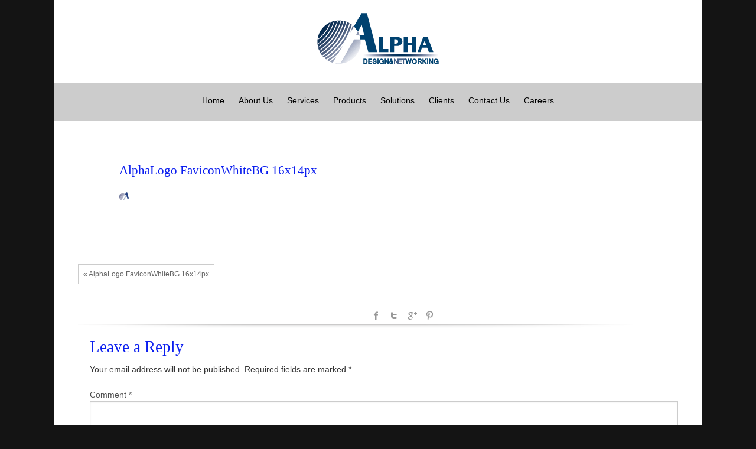

--- FILE ---
content_type: text/css
request_url: https://alphadnet.net/wp-content/themes/hathor/style.css
body_size: 11371
content:
/*
/*
Theme Name: Hathor
Theme URI: http://www.imonthemes.com/?p=207
Author: Imonthemes
Author URI: http://www.imonthemes.com
License: GNU General Public License, v3
License URI: http://www.gnu.org/licenses/gpl-3.0.html

Description: Hathor Theme makes it easy to fully customize the Layout, Colors and Style within minutes.The theme allows you to  upload your logo.The Theme also has a  2 header style , 2 Service Block Style , 2 Latest Post layout , Full width and Box option ,translation ready. The theme is SEO Friendly and has plenty of user-friendly options. Due to its superb flexibility of its framework, it allows you to create unique Websites for many purposes like Magazine, Blog, Portfolio, Creative or Business. Fits all popular mobile devices and tablets.

Version: 1.8


Tags: fixed-layout,fluid-layout,theme-options, one-column, dark, black, white, right-sidebar, custom-background, theme-options, translation-ready, featured-images, full-width-template,sticky-post, post-formats, dark,responsive-layout

Hathor WordPress Theme, Copyright 2014 imonthemes.com
Hathor is distributed under the terms of the GNU GPL
*/






/* Body Start */

body {
	font-family: 'Arimo', sans-serif;
	background: #f7f7f7;
}
#header {
	background: #353535;
}
p {
	font-size: 12px;
	line-height: 18px;
	font-weight: 400;
	color: #353535;
}
.no-padding {
	padding: 0px;
	
}
.warp{ background-color:#FFF;}
/*                                             Header
================================================================================ */




/*-----------------------------------------------------------------------------------*/
/*	STRUCTURE
/*-----------------------------------------------------------------------------------*/


/* Header */
#branding {
	 /*border-bottom: 1px solid #dddddd;*/
  background-color: white;
  position: relative;
  z-index: 102;
  -webkit-box-shadow: 0 1px 1px 0 rgba(0, 0, 0, 0.1), 0 1px 0 0 rgba(0, 0, 0, 0.06);
  -moz-box-shadow: 0 1px 1px 0 rgba(0, 0, 0, 0.1), 0 1px 0 0 rgba(0, 0, 0, 0.06);
  box-shadow: 0 1px 1px 0 rgba(0, 0, 0, 0.1), 0 1px 0 0 rgba(0, 0, 0, 0.06); }


#branding2 {
	z-index: 9999;
	background-color: white;
	position: relative;
	background-position: bottom;
}
/* logo*/
.desc {
	text-align: left;
	color: #000;
	font-size: 14px;
	text-align: center;
	padding-bottom: 20px;
	padding-top:10px;	
}
#site-title {
	padding-top:20px;
	float:left;
	padding-bottom:20px;
}

#site-title2{padding-top:20px;
text-align:center;
}
#site-title2 a {
	color: #000;
	font-size: 30px;
	line-height: 36px;
	text-decoration: none;
	text-align: center;
}
#site-title a {
	color: #000;
	font-size: 40px;
	line-height: 36px;
	text-decoration: none;
	text-align: center;
}

/*MENU*/
#menu_wrap {
	padding-top:10px;
	
	float: right;
	
}
#menu_wrap2 {
	float: none;
	text-align: center;
	background-color: rgb(204,204,204);
	border-top: 3px solid rgb(204,204,204);	
}
.tinynav, .tinynav1 {
	display: none;
}
#navmenu {

}
.nav-header {
	margin: auto;
	padding: 0;
	display: block;
}
#navmenu ul {
	margin: 0px;
	padding: 0px;
	padding-left: 5px;
}
#navmenu ul li {
	list-style-type: none;
	display: inline-block;
	position: relative;
	margin-top: 0px;
	padding-top: 15px;
	height:60px;
	padding-left:10px;
	padding-right:10px;
	
	
	
}

#navmenu li a {
	font-size: 14px;
	color: #000;
	font-weight: 500;
	
}

#menu_wrap2 #navmenu li a {
	font-size: 14px;
	color: #000;
	font-weight: 500;
}



/* Effect 4: bottom border enlarge */
#navmenu ul {
	padding: 0 0 0px;
}

#navmenu ul > li::after {
	position: absolute;
	bottom:100%;
	left: 0;
	width: 100%;
	height: 0.5px;
	content: '';
	opacity: 0;
	-webkit-transition: height 0.3s, opacity 0.3s, -webkit-transform 0.3s;
	-moz-transition: height 0.3s, opacity 0.3s, -moz-transform 0.3s;
	transition: height 0.3s, opacity 0.3s, transform 0.3s;
	-webkit-transform: translateY(-10px);
	-moz-transform: translateY(-10px);
	transform: translateY(-10px);
	background-color: #09C;
}

#navmenu ul > li:hover::after,
#navmenu ul > li:focus::after {
	height: 2px;
	opacity: 1;
	-webkit-transform: translateY(0px);
	-moz-transform: translateY(0px);
	transform: translateY(0px);
}


#navmenu ul >li ul li::after{ display:none;}



#menu-icon {
	display: none;
}
/*SUBMENU*/
#navmenu ul li ul {
	position:absolute;width:210px; z-index:999999;  padding-left:0; margin-left:0px;  margin-top:18px; display:none;left: -60px; }
	
	
#menu_wrap2 #navmenu ul li ul li {
	float: none;
	margin: 0;
	text-align: center;
	display: block;
	border-bottom: 1px solid #333;
	height: auto;
	padding-top: 10px;
	padding-right: 0px;
	padding-bottom: 10px;
	padding-left: 0px;
	background-color: #CCC;
}
#navmenu ul li ul li {
	float: none;
	margin: 0;
	text-align: center;
	background: #333;
	display: block;
	height: auto;
	padding-top: 10px;
	padding-right: 0px;
	padding-bottom: 10px;
	padding-left: 0px;
	border-bottom-width: 1px;
	border-bottom-style: solid;
	border-bottom-color: #000;
}

#navmenu ul li ul li:hover {
	background-color: #0099CC;
}
#navmenu ul > li ul li:hover {
	color: white; /* Old browsers */
	background-color: #0099CC ;
}
#navmenu ul li ul li a 
	{  width:100%; margin:0px; display:block;
	color:#CCC;
}
#navmenu ul li ul li ul {
	left: 100%;
	margin-top: -28px;
	float: none;
	border-left-width: 1px;
	border-left-style: solid;
	border-left-color: #CCC;
	background-color:#333;
	
}

 @media only screen and (max-width: 768px) {
/*MENU*/
body #menu_wrap {
	width: 100%;
}
body #navmenu {
	width: 100%;
	text-align: center
}

#navmenu ul li {
	list-style-type: none;
	display: inline-block;
	position: relative;
	margin-top: 0px;
	padding-top: 15px;
	height: auto;
	padding-left:10px;
	padding-right:10px;
	
	
	
}
/* nav-wrap */
#menu_wrap {
	position: relative;
}
/* menu icon */
#menu-icon {
	padding: 10px 0px;
	cursor: pointer;
	font-size: 20px;
	display: block!important; /* show menu icon */
}
#menu-icon:hover {
}
/* main nav */
body #navmenu ul.menu {
	clear: both;
	position: absolute;
	top: 50px;
	width: 100%;
	z-index: 10000;
	border: solid 1px #999;
	display: none;
	margin-top: 5px;
	background-color: rgb(100,100,100);	
}
body #navmenu ul.menu li {
	width: 100%;
	clear: both;
	float: none;
	text-align: center;
	padding-top: 6px;
	padding-right: 30px;
	padding-bottom: 6px;
	padding-left: 0px;
	border-top-width: 2px;
	border-right-width: 2px;
	border-bottom-width: 2px;
	border-left-width: 2px;
	border-top-style: solid;
	border-right-style: solid;
	border-bottom-style: solid;
	border-left-style: solid;
}
body #navmenu ul > li:hover {
	background: none!important;
}
body #navmenu ul.menu li ul li {
	background: none!important;
	width: 100%;
	border: none;
}
body #navmenu ul.menu li ul li:hover {
	background: none!important;
}
body #navmenu ul.menu a, body #topmenu ul.menu ul a {
	background: none;
	display: inline;
	padding: 0;
	border: none;
	color: #fff;
}
body #navmenu ul.menu a:hover, body #topmenu ul.menu ul a:hover {
	background: none;
}
/* dropdown */
body #navmenu ul.menu ul {
	width: auto;
	position: static;
	display: block;
	border: none;
	background: inherit;
	margin-top: 0px;
}
body #navmenu ul.menu ul li {
}
}
/*SLIDER*/
#slider {
	width: 100%;
	float: left;
	max-height: 500px;
	position: relative;
	overflow: hidden;
	border-bottom: 1px solid rgb(213, 213, 213);
background-color: rgb(255, 255, 255);
box-shadow: 0px 0px 3px rgba(0, 0, 0, 0.1);
}
.slider_shadow {
	height: 49px;
	position: relative;
	top: -1px;
	background-image: url(images/shadow.png);
	background-repeat: no-repeat;
	background-position: center top;
}

.slider_shadow2 {
	height: 49px;
	position: relative;
	top: -1px;
	background-image: url(images/slider_shadow.png);
	background-repeat: no-repeat;
	background-position: center top;
}
/* The Nivo Slider styles */

.nivoSlider {
	position: relative;
	-webkit-box-shadow: 0px 1px 5px 0px #4a4a4a;
	-moz-box-shadow: 0px 1px 5px 0px #4a4a4a;
	box-shadow: 0px 1px 5px 0px #4a4a4a;
	background-color: #fff;
	background-image: url(css/default/loading.gif);
	background-repeat: no-repeat;
	background-position: 50% 50%;
	margin-bottom:5px;
}
 .nivoSlider img {
	position:absolute;
	top:0px;
	left:0px;
	display:none;
}
 .nivoSlider a {
	border:0;
	display:block;
}

.nivo-controlNav {text-align: center;padding: 15px 0;bottom: 10px;position: absolute;z-index: 99;left: 48%;}
.nivo-controlNav a {cursor: pointer;background: #444;width: 15px;height: 10px;display: inline-block;margin-right: 5px;
border: 3px solid #222;text-indent: -999999px;}
.nivo-controlNav a.active {background:#26ae90;}

 .nivo-directionNav a {
	display: block;
	width: 30px;
	height: 30px;
	text-indent: -9999px;
	border: 0;
	opacity: 0;
	-webkit-transition: all 200ms ease-in-out;
	-moz-transition: all 200ms ease-in-out;
	-o-transition: all 200ms ease-in-out;
	transition: all 200ms ease-in-out;
	background-image: url(css/default/arrows.png);
	background-repeat: no-repeat;
	
}
 .nivo-directionNav a { opacity: 0.15; }

 .nivo-directionNav a:hover{ opacity:1;}
 a.nivo-nextNav {
	background-position:-30px 0;
	right:15px;
}
 a.nivo-prevNav {
	left:15px;
}

 .nivo-caption {
    font-family: Helvetica, Arial, sans-serif;
}
 .nivo-caption a {
    color:#fff;
    border-bottom:1px dotted #fff;
}
 .nivo-caption a:hover {
    color:#fff;
}

 .nivo-controlNav.nivo-thumbs-enabled {
	width: 100%;
}
 .nivo-controlNav.nivo-thumbs-enabled a {
	width: auto;
	height: auto;
	background: none;
	margin-bottom: 5px;
}
 .nivo-controlNav.nivo-thumbs-enabled img {
	display: block;
	width: 120px;
	height: auto;
}





/* welcome */
#callout {
	width: 100%;
	background-color: #F0F0F0;
	text-align: center;
	box-shadow: 0px 0px 1px rgba(0, 0, 0, 0.2);
	-moz-box-shadow: 0px 0px 1px rgba(0, 0, 0, 0.2);
	-webkit-box-shadow: 0px 0px 1px rgba(0, 0, 0, 0.2);
	position: relative;
	padding:1.5%;
	
	margin-bottom: 20px;
	
}



/* welcome */


/* services-wrap */


.services-wrap {
	background-color: #FFF;
}
 


/* services-wrap */

/*......................flexslider..............*/
.title h2.blue1 {
	
	color:#313131;
	font-size:28px;
	padding:0 0 0 10px;
}
.caroufredsel_wrapper{
	margin-left:0px !important}
.title span.blue {
    color: rgb(13, 162, 205);
}
.our_work {
	margin-top: 50px;
	margin-right: 0px;
	margin-bottom: 0;
	margin-left: 0;	
}
 .our_work .title {
	
	padding:0 0 15px 0;
	text-align:center;
	
}
.our_work .title p {}

 .our_work li {
	margin:0 19px 0 0 !important;
}
 .our_work li.last {
	margin:0 19px 0 0px !important;
}
 .our_work .work {
    float: left;
    width: 335px;
    margin-right: 9px;
    margin-top: 14px;
	margin-left:8px;
	}
	
	
 .our_work .work.last {
	margin:25px 0 0 0;
}
 .our_work p.port {
	text-align: center;
	width: 330px;
padding: 15px;
background: none repeat scroll 0% 0% #FAFAFA;
position: relative;
border-right: 1px solid #DDD;
border-width: medium 1px 1px;

border-color: -moz-use-text-color #DDD #DDD;
-moz-border-top-colors: none;
-moz-border-right-colors: none;
-moz-border-bottom-colors: none;
-moz-border-left-colors: none;
border-image: none;
float: left;
clear: both;
border-radius: 0px 0px 4px 4px;
box-shadow: 0px 3px 0px rgba(0, 0, 0, 0.2);
-moz-box-sizing: border-box;
}

.our_work p.port a { color:#333;}

.work-carousel{ background-color:#FFF;}
.tf-work-carousel .flex-direction-nav {
  *height: 0;
}

.work-carousel-head {
  position: relative;
  margin-right:10px;}

.work-carousel-head a {
	display: block;
	cursor: pointer;
	position: absolute;
	top: 0px;
	right: 0px;
	z-index: 1;
	cursor: pointer;
	background-repeat: no-repeat;
	background-position: 0 0;
	width: 30px;
	height: 30px;
	text-indent: -9999px;
	background-color: orange;
	background-image: url('images/rps_arrows.png');
	background-repeat: no-repeat;
	border-radius: 2px;
	margin-top: -36px;
	margin-right: 10px;
	margin-bottom: 0;
	margin-left: 0;
}

.work-carousel-head a:hover{ background-color:#F30}
.work-carousel-head .next {
  background-position: -30px 0;
}

.work-carousel-head .prev {
  margin-right: 30px;
}

.work-carousel-head .next2 {
  background-position: -30px 0;
}

.work-carousel-head .prev2 {
  margin-right: 30px;
}

.work-carousel li {
  display: block;
  float: left;
  position: relative;
  background: #fff;
  margin:0 0px 0 0px !important;
}



.view {
   width: 330px;
   height:222px;
   float: left;
   overflow: hidden;
   position: relative;
   text-align: center;
   cursor: default;
}
.view .mask,.view .content {
   width: 330px;
   height:222px;
   position: absolute;
   overflow: hidden;
   top: 0;
   left: 0;
}
.view img {
   display: block;
   position: relative;
}
.view h2 {
   font-family: 'MuseoSlab300Regular';color: #fff;
   text-align: center;
   position: relative;
   font-size: 17px;
   padding: 10px;
   background: rgba(0, 0, 0, 0.8);
   margin: 5px 0 0 0;
   text-transform:uppercase;
}
.view p {
   font-size: 12px;
   position: relative;
   color: #fff;
   padding: 10px 20px 20px;
   text-align: center;
   height: 73px;
overflow: hidden;
margin-bottom:0px;
}
.view a.info {
   padding:7px 15px;  
   text-decoration: none;
   font-size:12px;
   background: #000;
   margin:15px 0 0 112px;
   float:left;
   color: #fff;
   text-transform: uppercase;
}
.view a.info:hover {
   background: #f9f9f9;
   color: #000 ;
}

.view-second img {
   -webkit-transition: all 0.2s ease-in;
   -moz-transition: all 0.2s ease-in;
   -o-transition: all 0.2s ease-in;
   -ms-transition: all 0.2s ease-in;
   transition: all 0.2s ease-in;
}
.view-second .mask {
   background-color: rgba(115,146,184, 0.7);
   width: 400px;
   padding: 60px;
   height: 550px;
   -ms-filter: "progid: DXImageTransform.Microsoft.Alpha(Opacity=0)";
   filter: alpha(opacity=0);
   opacity: 0;
   -webkit-transform: translate(265px, 145px) rotate(45deg);
   -moz-transform: translate(265px, 145px) rotate(45deg);
   -o-transform: translate(265px, 145px) rotate(45deg);
   -ms-transform: translate(265px, 145px) rotate(45deg);
   transform: translate(265px, 145px) rotate(45deg);
   -webkit-transition: all 0.2s ease-in-out;
   -moz-transition: all 0.2s ease-in-out;
   -o-transition: all 0.2s ease-in-out;
   -ms-transition: all 0.2s ease-in-out;
   transition: all 0.2s ease-in-out;
}
.view-second h2 {
	border-bottom: 1px solid rgba(0, 0, 0, 0.3);
	background: transparent;
	-webkit-transform: translate(200px, -200px);
	-moz-transform: translate(200px, -200px);
	-o-transform: translate(200px, -200px);
	-ms-transform: translate(200px, -200px);
	transform: translate(200px, -200px);
	-webkit-transition: all 0.2s ease-in-out;
	-moz-transition: all 0.2s ease-in-out;
	-o-transition: all 0.2s ease-in-out;
	-ms-transition: all 0.2s ease-in-out;
	transition: all 0.2s ease-in-out;
	margin-top: 5px;
	margin-right: 40px;
	margin-bottom: 0px;
	margin-left: 40px;
}
.view-second p {
   -webkit-transform: translate(-200px, 200px);
   -moz-transform: translate(-200px, 200px);
   -o-transform: translate(-200px, 200px);
   -ms-transform: translate(-200px, 200px);
   transform: translate(-200px, 200px);
   -webkit-transition: all 0.2s ease-in-out;
   -moz-transition: all 0.2s ease-in-out;
   -o-transition: all 0.2s ease-in-out;
   -ms-transition: all 0.2s ease-in-out;
   transition: all 0.2s ease-in-out;
}
.view-second a.info {
   -webkit-transform: translate(0px, 100px);
   -moz-transform: translate(0px, 100px);
   -o-transform: translate(0px, 100px);
   -ms-transform: translate(0px, 100px);
   transform: translate(0px, 100px);
   -webkit-transition: all 0.2s 0.1s ease-in-out;
   -moz-transition: all 0.2s 0.1s ease-in-out;
   -o-transition: all 0.2s 0.1s ease-in-out;
   -ms-transition: all 0.2s 0.1s ease-in-out;
   transition: all 0.2s 0.1s ease-in-out;
}
.view-second:hover .mask {
   -ms-filter: "progid: DXImageTransform.Microsoft.Alpha(Opacity=100)";
   filter: alpha(opacity=100);
   opacity: 1;
   -webkit-transform: translate(-80px, -125px) rotate(45deg);
   -moz-transform: translate(-80px, -125px) rotate(45deg);
   -o-transform: translate(-80px, -125px) rotate(45deg);
   -ms-transform: translate(-80px, -125px) rotate(45deg);
   transform: translate(-80px, -125px) rotate(45deg);
}
.view-second:hover h2 {
   -webkit-transform: translate(0px,0px);
   -moz-transform: translate(0px,0px);
   -o-transform: translate(0px,0px);
   -ms-transform: translate(0px,0px);
   transform: translate(0px,0px);
   -webkit-transition-delay: 0.3s;
   -moz-transition-delay: 0.3s;
   -o-transition-delay: 0.3s;
   -ms-transition-delay: 0.3s;
   transition-delay: 0.3s;
}
.view-second:hover p {
   -webkit-transform: translate(0px,0px);
   -moz-transform: translate(0px,0px);
   -o-transform: translate(0px,0px);
   -ms-transform: translate(0px,0px);
   transform: translate(0px,0px);
   -webkit-transition-delay: 0.4s;
   -moz-transition-delay: 0.4s;
   -o-transition-delay: 0.4s;
   -ms-transition-delay: 0.4s;
   transition-delay: 0.4s;
}
.view-second:hover a.info {
   -webkit-transform: translate(0px,0px);
   -moz-transform: translate(0px,0px);
   -o-transform: translate(0px,0px);
   -ms-transform: translate(0px,0px);
   transform: translate(0px,0px);
   -webkit-transition-delay: 0.5s;
   -moz-transition-delay: 0.5s;
   -o-transition-delay: 0.5s;
   -ms-transition-delay: 0.5s;
   transition-delay: 0.5s;
}
				



/*Midrow Blocks*/
/*MIDROW*/

.icon_warp{ width:100%;  height:100px; overflow: hidden; }

.icon{
	
	margin-top: 15px;
	margin-bottom: 5px;
	display: inline-block;
	text-align:center;
	
}

.icon_img {
	width: 80px;
	height: 80px;
	border-radius: 50%;
	margin-left: 34%;
	border: 2px solid rgba(0,153,153,0.5);
	
	
} 



.midrow{
	width: 100%;
	float: left;
	margin-bottom: 30px;
	margin-top: 40px;
	margin-left:8px;
	
}
.midrow_wrap{ }


	
.midrow_blocks{ width:23.5%; padding: 0px;  float:left;  position:relative;height: 300px; margin-left:6px; margin-right:6px;  }

.link { text-align:center;}
.midbutton { display: inline-block;
	*display: inline;
	padding: 5px 15px;
	margin-bottom: 0;
	*margin-left: .3em;
	font-size: 13px;
	line-height: 20px;
	text-align: center;
	vertical-align: middle;
	cursor: pointer;
	color:#FFF;
	border:1px solid;
	*border: 0;
	text-shadow: 0 -1px 0 rgba(0, 0, 0, 0.25);
	
	border-color: rgba(0, 0, 0, 0.1) rgba(0, 0, 0, 0.1) rgba(0, 0, 0, 0.25);
	-webkit-border-radius: 4px;
	 -moz-border-radius: 4px;
		  border-radius: 4px;
	filter: progid:DXImageTransform.Microsoft.gradient(startColorstr='#ffffffff', endColorstr='#ffe6e6e6', GradientType=0);
	filter: progid:DXImageTransform.Microsoft.gradient(enabled=false);
	*zoom: 1;
	-webkit-box-shadow: inset 0 1px 0 rgba(255, 255, 255, 0.3), 0 1px 3px rgba(0, 0, 0, 0.1);
	 -moz-box-shadow: inset 0 1px 0 rgba(255, 255, 255, 0.3), 0 1px 3px rgba(0, 0, 0, 0.1);
		  box-shadow: inset 0 1px 0 rgba(255, 255, 255, 0.3), 0 1px 3px rgba(0, 0, 0, 0.1);
		  
	-webkit-transition: background-color .3s ease, border .3s ease, color .3s ease, opacity .3s ease-in-out;
	   -moz-transition: background-color .3s ease, border .3s ease, color .3s ease, opacity .3s ease-in-out;
	    -ms-transition: background-color .3s ease, border .3s ease, color .3s ease, opacity .3s ease-in-out;
	     -o-transition: background-color .3s ease, border .3s ease, color .3s ease, opacity .3s ease-in-out;
	        transition: background-color .3s ease, border .3s ease, color .3s ease, opacity .3s ease-in-out;
		
			background-color:#26ae90}

.midbutton:hover{ color:#FFF; background-color:#ff4533
}




.shadow{
	background-image: url(images/service_shadow.png);
	background-repeat: no-repeat;	
}

.midrow_block h3{ text-align:center; font-size:20px; color:#333;}
.midrow_block p{ text-align:center; font-size:12px;}
.midrow_blocks_wrap{ width:100%; float:left; background-color:#FFF; height:300px;overflow:hidden;
box-shadow: 0px 0px 1px 1px #888888; }


 
	
	
.mid_block_content {
	margin-top: -35px;
	height: 180px !important;
	overflow: hidden;
	padding-top: 23px;
	padding-right: 10px;
	padding-bottom: 0;
	padding-left: 10px;
	
		
}
.midrow_block:last-child .mid_block_content{ border:none;}
.mid_block_content h3{text-align:center; font-size:20px; color:#333; padding-top:15px;}


.midrow_block {
	overflow: hidden;
	border-top-width: 2px;
	border-top-style: solid;
	border-top-color: rgba(0,153,153,0.5);
	
}
.midrow_block:hover{
	color: #000;
}


	
.midrow_block:hover h3{
	color: #000;
}

.blocklink{ display:block; width:1px; height:32px; margin:0 auto; text-indent:-999999px;}
 .blocklink{ display:block; width:36px; height:32px; background:url(images/blocklink.png) no-repeat;}

.imgholder1 {
	
	height: 99px;
	width: 99px;
	margin-left: 75px;
}

/*MIDROW style2*/
.style2 {}
.style2.icon_warp{ width:100%;  height:100px; overflow: hidden; padding-top:5px;}

.style2.icon{
	margin-left: 14%;
	margin-top: 15px;
	margin-bottom: 5px;
	display: inline-block;
	
}

.style2.icon_img {
	width: 80px;
	height: 80px;
	border-radius: 50%;
	margin-left: 32%;
	border: 2px solid rgba(0,153,153,0.5);
	text-align:center;
	
	
	
} 



.style2.midrow{
	width: 100%;
	float: left;
	margin-bottom: 30px;
	margin-top: 40px;
	
}
.style2.midrow_wrap{ }


	
.style2.midrow_blocks{ width:23.5%; padding: 0px;  float:left;  position:relative;height: 300px; margin-left:6px; margin-right:6px;  }


.style2.midbutton { color: #ffffff;
        border-color: #AF4040;
        border-bottom-color: #9A2020;
        background: -moz-linear-gradient(center top,#E85252 20%, #CF2E2E 100%);
        background: -webkit-gradient(linear,left top,left bottom,color-stop(.2, #E85252),color-stop(1, #CF2E2E));
        background: -webkit-linear-gradient(top, #E85252 20%, #CF2E2E 100%); /* Chrome10+,Safari5.1+ */
        background: -o-linear-gradient(top, #E85252 20%, #CF2E2E 100%); /* Opera11.10+ */
        background: -ms-linear-gradient(top, #E85252 20%, #CF2E2E 100%); /* IE10+ */
        filter: progid:DXImageTransform.Microsoft.gradient( startColorstr='#E85252', endColorstr='#CF2E2E',GradientType=0 ); /* IE6-9 */
        background: linear-gradient(top, #E85252 20%, #CF2E2E 100%); /* W3C */
        text-shadow: 0 -1px 0 rgba(0, 0, 0, .3);
        border-color: #AF4040;
        border-bottom-color: #9A2020;
		margin-left:22%;
		border-width: 1px;
border-style: solid;border-image: none;
border-radius: 3px;
font-size: 13px;
display: inline-block;
text-decoration: none;
cursor: pointer;

line-height: normal;
padding: 4px 16px;}

.style2.midbutton:hover{ color:#FFF;}




.style2.shadow{
	background-image: url(images/service_shadow.png);
	background-repeat: no-repeat;	
}

.style2.midrow_block h3{ text-align:center; font-size:20px; color:#333;}
.style2.midrow_block p{ text-align:center; font-size:12px;}
.style2.midrow_blocks_wrap{ width:100%; float:left; background-color:#FFF; height:300px;overflow:hidden;
box-shadow: 0px 0px 1px 1px #888888; }


 
	
	
.style2.mid_block_content {
	margin-top: -35px;
	height: 180px !important;
	overflow: hidden;
	padding-top: 23px;
	padding-right: 10px;
	padding-bottom: 0;
	padding-left: 10px;
	
		
}
.style2.midrow_block:last-child .mid_block_content{ border:none;}
.style2.mid_block_content h3{text-align:center; font-size:20px; color:#333; padding-top:15px;}


.style2.midrow_block {
	overflow: hidden;
	border-top-width: 2px;
	border-top-style: solid;
	border-top-color: rgba(0,153,153,0.5);
	
}
.style2.midrow_block:hover{
	color: #000;
}


	
.style2.midrow_block:hover h3{
	color: #000;
}

.style2.blocklink{ display:block; width:1px; height:32px; margin:0 auto; text-indent:-999999px;}
 .blocklink{ display:block; width:36px; height:32px; background:url(images/blocklink.png) no-repeat;}

.style2.imgholder1 {
	
	height: 99px;
	width: 99px;
	margin-left: 75px;
}
/*LAYOUT 1*/

.lay1 {
	width: 100%;
	float: left;
	margin-top: 30px;
	padding-top: 10px;
	margin-left:50px;}
.lay1 .hentry {
	width: 300px;
	height:380px;

	background: #fff;
	margin-right: 15px;
	margin-left: 15px;
	float: left;
	padding-left: 10px;
	overflow: hidden;
	margin-bottom:30px;
	
	
}

 .imgwrap{width: 100%;
 max-height:190px;
border-radius: 4px 4px 0px 0px;
overflow:hidden;}

.imgwrap:hover {
	opacity: 0.75;
	
	
}
.postitle_lay{ text-align: left; font-size:18px;}

.postitle_lay a {color: #26AE90;}
 .post_content2 {
	width: 100%;
	margin-bottom: 3px;
	float: left;
	clear: both;
	border-radius: 0px 0px 4px 4px;
	box-shadow: 0px 3px 0px rgba(0, 0, 0, 0.2);
	-moz-box-sizing: border-box;
	height: 170px;
	overflow: hidden;
	border-top-width: medium;
	border-left-width: 1px;
	border-top-style: none;
	border-right-style: solid;
	border-left-style: solid;
	border-left-color: #CCC;
	border-right-width: 1px;
	border-right-color: #CCC;
	padding:4px;
}
.post_content3{height: 155px; overflow:hidden;}
	
.post_content2  p{ padding-bottom:5px;}

.bottom_holder_2 {
    width: 100%;
    margin-bottom: 3px;
    border-top: medium none;
    float: left;
    clear: both;
    border-radius: 0px 0px 4px 4px;
    box-shadow: 0px 3px 0px rgba(0, 0, 0, 0.2);
    -moz-box-sizing: border-box;
}

/*Our team*/

.caroufredsel_wrapper{
	margin-left:0px !important}

.our_team {
	margin-top: 20px;
	margin-right: 0px;
	margin-bottom: 0px;
	margin-left: 0;	
}
 .our_team .title {
	
	padding:0 0 15px 0;
	text-align:center;
	
}
.our_team .title p {}

 .our_team li {
	margin:0 19px 0 0 !important;
}
 .our_team li.last {
	margin:0 19px 0 0px !important;
}
 .our_team .work {
    float: left;
    width: 300px;
    margin-right:22px;
    margin-top: 14px;
	margin-left:20px;
	}
	
	
 .our_team .work.last {
	margin:25px 0 0 0;
}
 .our_team p.port_team {
	text-align: center;
	width: 300px;
padding: 15px;
background: none repeat scroll 0% 0% #FAFAFA;
position: relative;
border-right: 1px solid #DDD;
border-width: medium 1px 1px;

border-color: -moz-use-text-color #DDD #DDD;
-moz-border-top-colors: none;
-moz-border-right-colors: none;
-moz-border-bottom-colors: none;
-moz-border-left-colors: none;
border-image: none;
float: left;
clear: both;
border-radius: 0px 0px 4px 4px;
box-shadow: 0px 3px 0px rgba(0, 0, 0, 0.2);
-moz-box-sizing: border-box;
}

.our_team p.port_team a{ color:#333 !important;}

.work-carousel{ background-color:#FFF;}
.tf-work-carousel .flex-direction-nav {
  *height: 0;
}




.work-carousel-head {
  position: relative;
  margin-right:10px;}

.work-carousel-head a {
	display: block;
	cursor: pointer;
	position: absolute;
	top: 0px;
	right: 0px;
	z-index: 1;
	cursor: pointer;
	background-repeat: no-repeat;
	background-position: 0 0;
	width: 19px;
	height: 19px;
	text-indent: -9999px;
	background-color: orange;
	background-image: url('images/rps_arrows.png');
	background-repeat: no-repeat;
	border-radius: 2px;
	margin-top: -36px;
	margin-right: 10px;
	margin-bottom: 0;
	margin-left: 0;
}

.work-carousel-head a:hover{ background-color:#F30}
.work-carousel-head .next {
  background-position: -30px 0;
}

.work-carousel-head .prev {
  margin-right: 30px;
}

.work-carousel-head .next3 {
  background-position: -30px 0;
}

.work-carousel-head .prev3 {
  margin-right: 30px;
}

.work-carousel li {
  display: block;
  float: left;
  position: relative;
  background: #fff;
  margin:0 0px 0 0px !important;
}



.view_team {
   width: 300px;
   height:300px;
   float: left;
   overflow: hidden;
   position: relative;
   text-align: center;
   cursor: default;
}
.view_team .mask,.view_team .content {
   width: 300px;
   height:300px;
   position: absolute;
   overflow: hidden;
   top: 0;
   left: 0;
  
}
.view_team img {
   display: block;
   position: relative;
}
.view_team h2 {
   font-family: 'MuseoSlab300Regular';color: #fff;
   text-align: center;
   position: relative;
   font-size: 17px;
   padding: 10px;
   
   margin: 5px 0 0 0;
   text-transform:uppercase;
}
.view_team p {
   font-size: 12px;
   position: relative;
   color: #fff;
   padding: 10px 20px 20px;
   text-align: center;
   height: 83px;
overflow: hidden;
}
.view_team a.info {
   padding:7px 15px;  
   text-decoration: none;
   font-size:12px;
   background: #000;
   margin:15px 0 0 112px;
   float:left;
   color: #fff;
   text-transform: uppercase;
}
.view_team a.info:hover {
   background: #f9f9f9;
   color: #000 ;
}


.view-fifth img {
   -webkit-transition: all 0.3s ease-in-out;
   -moz-transition: all 0.3s ease-in-out;
   -o-transition: all 0.3s ease-in-out;
   -ms-transition: all 0.3s ease-in-out;
   transition: all 0.3s ease-in-out;
   display: block;
}
.view-fifth .mask {
	background-color: rgba(100,100,100,0.6);
	-webkit-transform: translateX(-300px);
	-moz-transform: translateX(-300px);
	-o-transform: translateX(-300px);
	-ms-transform: translateX(-300px);
	transform: translateX(-300px);
	-ms-filter: "progid: DXImageTransform.Microsoft.Alpha(Opacity=100)";
	filter: alpha(opacity=100);
	opacity: 1;
	-webkit-transition: all 0.3s ease-in-out;
	-moz-transition: all 0.3s ease-in-out;
	-o-transition: all 0.3s ease-in-out;
	-ms-transition: all 0.3s ease-in-out;
	transition: all 0.3s ease-in-out;
}
.view-fifth h2 {
   color: #fff;
}
.view-fifth p {
   color: #fff;
   -webkit-transition: all 0.2s linear;
   -moz-transition: all 0.2s linear;
   -o-transition: all 0.2s linear;
   -ms-transition: all 0.2s linear;
   transition: all 0.2s linear;
}
.view-fifth:hover .mask {
   -webkit-transform: translateX(0px);
   -moz-transform: translateX(0px);
   -o-transform: translateX(0px);
   -ms-transform: translateX(0px);
   transform: translateX(0px);
}

/*single post*/

#content{ width:100%; float:left;  background-color:#FFF; padding-bottom:20px;



}

.sep-20 {
    margin-top: 20px;
    height: 15px;
}

#content .top-content {
	width:70%;
	position: relative;
	float: left;
	background-color: #FFF;
	padding: 40px ;
	
}

 


#content .top-content2 {
	width:100%;
	position: relative;
	float: left;
	background-color: #FFF;
	padding: 20px 20px;
	
}
 .post_content {
	width: 100%;
	background: #fff;
	
}

.post_content a:link {
	
	
}

.commentlist {
	background: #fff;
	box-shadow: 0px 0px 2px rgba(0, 0, 0, 0.10);
	-moz-box-shadow: 0px 0px 2px rgba(0, 0, 0, 0.10);
	-webkit-box-shadow: 0px 0px 2px rgba(0, 0, 0, 0.10);
}
.postitle {
	width: 100%;
	text-align: center;
	font-size: 18px;
}
.postimg {
	width: 100%;
	position: relative;
	float: left;
	padding-left: 10px;
	padding-bottom: 10px;
	cursor: default;
}
.metainfo {
	width: 100%;
	position: relative;
	
}
.metadate {
	float: left;
	padding: 4px;
	opacity: 1;
	position: relative;
	font-size: 14px;
}
.metaauth {
	float: right;
	padding: 4px;
	position: relative;
	font-size: 14px;
}
.post_info_wrap {
	width: 100%;
	background-color: #FFF;
	text-align: left;
	font-size: 14px;
	margin-top: 5px;
	-ms-word-wrap: break-word;
word-wrap: break-word;
}
.post_info_wrap ul {margin-left: 30px;}
.post_info_wrap ol {margin-left: 30px;}

.left_link {
	float: left;
	position: relative;
	height: 20px
}
.right_link {
	float: right;
	position: relative;
	height: 20px;
}
.post_cat {
	padding: 10px;
	float: right;
	position: relative;
	font-size: 12px;
	background-color: #EEEEEE;
	margin-top: 5px;
	
}
.post_tag {
	float: none;
	position: relative;
	font-size: 12px;
	background-color: #EEEEEE;
	color: #000;
	padding-top: 11px;
	padding-right: 11px;
	padding-bottom: 15px;
	padding-left: 25px;
	background-image: url(images/tag.png);
	background-repeat: no-repeat;
	width: 100%;
	
	
}
.post_tag a:hover{
	color:#09C;
	text-decoration:underline;}
.post_tag a{
	padding-left:8px;
	float:left;
	position:relative;
	background-color:#EEEEEE;
	}
.post_cat a{
	margin-left: 5px;
	}
	
.post_cat a:hover{text-decoration:underline;}

#submit,#searchsubmit {
	display: inline-block;
padding: 5px 15px;
margin-bottom: 0px;
font-size: 13px;
line-height: 20px;
text-align: center;
vertical-align: middle;
cursor: pointer;
color: #FFF;
border-width: 1px;
border-style: solid;
-moz-border-top-colors: none;
-moz-border-right-colors: none;
-moz-border-bottom-colors: none;
-moz-border-left-colors: none;
border-image: none;
text-shadow: 0px -1px 0px rgba(0, 0, 0, 0.25);
border-color: rgba(0, 0, 0, 0.1) rgba(0, 0, 0, 0.1) rgba(0, 0, 0, 0.25);
border-radius: 4px;
box-shadow: 0px 1px 0px rgba(255, 255, 255, 0.3) inset, 0px 1px 3px rgba(0, 0, 0, 0.1);
transition: background-color 0.3s ease 0s, border 0.3s ease 0s, color 0.3s ease 0s, opacity 0.3s ease-in-out 0s;
background-color:#26ae90;
	
}

#submit:hover{
	background:#ff4533;
	color:#fff;
	-webkit-transition: all 0.6s ease-out;
	-moz-transition: all 0.5s ease-out;
	-ms-transition: all 0.5s ease-out;
	-o-transition: all 0.5s ease-out;
	transition: all 0.6s ease-out;
	cursor:pointer;
}


.post_info_wrap pre{
overflow: auto;
background: none repeat scroll 0% 0% rgb(245, 245, 245);
border-width: 1px 1px 1px 3px;
border-style: solid;
border-color: rgb(240, 240, 240) rgb(240, 240, 240) rgb(240, 240, 240) rgb(224, 224, 224);
-moz-border-top-colors: none;
-moz-border-right-colors: none;
-moz-border-bottom-colors: none;
-moz-border-left-colors: none;
border-image: none;
padding-left: 2.5rem;}

.label{width:40% !important;}

/*FULL WIDTH PAGE*/

.hathor_fullwdth_body #content .top-content{ width:100%;}



/*FOOTER*/
#footer {
	width: 100%;
	float: left;
	
	border-bottom: 1px solid rgb(63, 63, 63);
background-color: rgb(55, 55, 55);
overflow: hidden;
}
#footer .widgets {
	padding: 10px;
}
#footer .widgets .widget a {
}
#footer .widgets ul {
	margin: 0;
	padding: 0;
}
.widget_wrap {
	width: 100%
}
#calendar-2{ width:200px !important; margin-right:75px !important;}
#footer .widgets .widget {
	width: 221px;
	float: left;
	margin-right: 4%;
	list-style-type: none;
	margin-bottom: 25px;
}
#footer .widgets .widgettitle, #midrow .widgets .widgettitle a {
	color: #2bb975;
	font-size: 20px;
	margin-top: 10px;
}
#footer .widgets .widget ul {
	margin: 0;
	padding: 0;
}
#footer .widgets .widget ul li {
	list-style-type: none;
	padding: 6px 0;
}
#footer .widgets .widget ul li a {
	text-decoration: none;
	color: #888;
}
#footer .widgets .widget ul li .thn_wgt_tt {
	color: #888;
}
#footer .thn_wgt_thumb img {
	width: 50px;
	height: 50px;
}
#footer .widgets .widget:nth-child(4), #footer .widgets .widget:nth-child(8), #footer .widgets .widget:nth-child(12) {
	margin-right: 0;
}
#footer .thn_ad250x250_widget img {
	width: 212px;
	height: 212px;
}
#footer .thn_ad125x125_widget img {
	width: 100px;
	height: 100px;
}
.thn_feat ul p, .thn_pop ul p, .thn_rand ul p {
	margin: 5px 0;
}
#footer .widgets .widget .thn_feat ul li, #footer .widgets .widget .thn_pop ul li, #footer .widgets .widget .thn_rand ul li {
	min-height: 55px;
	padding: 10px 0px;
}
#footer #searchform {
	margin-top: 20px;
}
#footer #searchform #s {
	width: 90%;
}
#footer #wp-calendar #today {
	background: #2BB975;
}
#footer #wp-calendar caption {
}
#footer .widgets .widget {
	list-style-type: none;
color: #fff;
font-size: 14px;
line-height: 1.6em;
text-align: left;
}
#calendar_wrap {
	width: 200px;
}
#wp-calendar {
	margin-right: 5px;
}
#copyright {
	width: 100%;
	padding: 15px;
	float: left;
	background-color: rgb(39, 39, 39);
}
#copyright a {
	color: #666;
}
.copytext {
	float: left;
	padding: 5px 10px;
	width: 70%;
	color:#CCC;
}
/*Footer Menu*/
#footmenu {
	width: 50%;
	float: right;
}
#footmenu ul {
	float: right;
	padding: 5px 10px;
	margin: 0;
}
#footmenu ul li {
	list-style-type: none;
	display: inline-block;
	margin-left: 15px;
}
#footmenu ul li a {
	color: #FFF;
}
#footmenu ul li a:hover {
	color: #EEE;
}

.title h2.green1 {
	
	color:#313131;
	font-size:28px;
	padding:0 0 0 10px;
	margin-bottom:40px;
}

.title span.green {
	color:#93b72b;
}

.client {
	width:250px;
	height:120px;
	float: left;
	overflow:hidden;
	
	margin-bottom: 21px;
	margin-left:14px;
	
}
.view_team {
  
}

.clients {
	position:relative;
	margin-top:40px;
	
}
.client:hover{ opacity:.75} 
 
/*WIDGETS
-------------
*/

.thn_wgt_thumb {
}
.thn_wgt_thumb img {
	width: 65px;
	float: left;
	height: 65px;
	margin-right: 10px;
}
#sidebar .widgets .widget ul li .thn_wgt_tt, #midrow .widgets .widget ul li .thn_wgt_tt {
	color: #333;
}
body #sidebar .widgets .thn_feat_widget ul, body #sidebar .widgets .thn_rand_widget ul, body #sidebar .widgets .thn_pop_widget ul {
	margin-left: 0px;
}
#footer .widget_content p {
	font-size: 12px;
}
.thn_ad125x125_widget {
	float: left;
	display: block;
	width: 283px;
}
.ads-125x125 img {
	width: 120px;
	height: 120px;
	float: left;
	margin-right: 15px;
	margin-bottom: 10px;
	margin-top: 10px;
}
.ads-125x125 a:nth-child(2) img, .ads-125x125 a:nth-child(4) img {
	margin-right: 0;
}
.ads-160x600 {
	float: left;
	margin-left: 50px;
	margin-top: 30px;
	margin-bottom: 30px;
}
.ads-250x250 {
	float: left;
}
.thn_twitter .tweet_text a, .widget_tag_cloud a:hover, .textwidget a {
	color: #2BB975;
}
.thn_twitter .tweet_avatar {
	width: 60px;
	float: left;
}
.thn_flckr_widget img {
	padding: 9px;
	display: inline;
	width: 67px;
	height: auto;
}
.flickr_badge_image {
	display: inline-block;
}
#sidebar .widgets .widget_nav_menu ul li ul li, #midrow .widgets .widget_nav_menu ul li ul li, #footer .widgets .widget_nav_menu ul li ul li {
	background: none;
	padding-left: 15px;
	border-bottom: none;
}
#sidebar .thn_feat ul, #sidebar .thn_pop ul, #sidebar .thn_rand ul {
	margin-left: 0;
}
.thn_feat ul li, .thn_pop ul li, .thn_rand ul li {
	list-style-type: none;
	min-height: 75px;
}
#searchform .screen-reader-text {
	display: none;
}
#sidebar #searchform #s {
	width: 90%;
	padding: 5px;
	border: 1px solid #ececec;
	color: #888;
}
#wp-calendar {
	width: 100%;
}
#wp-calendar caption {
	padding-bottom: 5px;
	border-bottom: 1px solid #e5e5e5;
	margin-bottom: 10px;
}
#wp-calendar tbody td {
	text-align: center;
}
#wp-calendar #today {
	background: #2BB975;
	color: #FFF;
}
#wp-calendar #today a {
	color: #FFF;
}
#wp-calendar #prev {
	padding-top: 10px;
}

.rsswidget img{ margin-left:10%;}
/*SIDEBAR*/
#sidebar {
	float: left;
	width: 285px;
	margin-top: 30px;
	border-left: 1px solid rgba(0, 0, 0, 0.05);
	
}

#sidebar .widgets {
}
#sidebar .widgets ul {
	margin: 0;
	padding: 0;
}
#sidebar .widgets ul li {
	list-style-type: none;
}
#sidebar .widgets .widget {
	padding: 0px;
	width: 285px;
	float: left;
	background: #fff;
	
	margin-bottom: 30px;
}
#sidebar .widgets .widget_wrap {
	padding: 15px;
	float: left;
	width: 255px;
	line-height:1.6em;
}
#sidebar .widgettitle, #sidebar .widgettitle a {
	color: #333;
	margin: 0;
	text-align: left;
	padding-bottom: 10px;
	padding-right: 15px;
	padding-top: 5px;
	font-size: 24px;
	margin-left: -15px;
	width: 270px;
	margin-bottom: 7px;
	padding-left:5px;
	
}

#sidebar .widgets .widget ul {
	margin: 0px;
	padding: 0px;
	margin-left: 15px;
}
#sidebar .widgets .widget li {
	padding: 7px 0;
	margin: 7px 0;
	border-bottom: 1px solid #f5f5f5;
	color: #666;
}
#sidebar .widgets .widget li a {
	color: #888;
	-ms-word-wrap: break-word;
word-wrap: break-word;
}

#sidebar .widget_archive ul, #sidebar .widget_meta ul, #sidebar .widget_recent_entries ul, #sidebar .widget_nav_menu ul, #sidebar .widget_recent_comments ul, #sidebar .widget_pages ul, #sidebar .widget_links ul, #sidebar .widget_categories ul {
	margin: 0px;
	padding: 0px;
	padding-left: 15px;
}
#sidebar .widget_archive li, #sidebar .widget_meta li, #sidebar .widget_recent_entries li, #sidebar .widget_nav_menu li, #sidebar .widget_recent_comments li, #sidebar .widget_pages li, #sidebar .widget_links li, #sidebar .widget_categories li {
	list-style-image: url(images/list_type.png);
}
#sidebar .widgets .widget li:last-child {
	border: none;
	-ms-word-wrap: break-word;
word-wrap: break-word;
}
/*WordPress Core*/
.alignnone {
	margin: 5px 20px 20px 0;
}
.aligncenter, div.aligncenter {
	display: block;
	margin: 5px auto 5px auto;
}
.alignright {
	float: right;
	margin: 5px 0 20px 20px;
}
.alignleft {
	float: left;
	margin: 5px 20px 20px 0;
}
.aligncenter {
	display: block;
	margin: 5px auto 5px auto;
}
a img.alignright {
	float: right;
	margin: 5px 0 20px 20px;
}
a img.alignnone {
	margin: 5px 20px 20px 0;
}
a img.alignleft {
	float: left;
	margin: 5px 20px 20px 0;
}
a img.aligncenter {
	display: block;
	margin-left: auto;
	margin-right: auto
}
.wp-caption {
	background: url(images/transblack.png) repeat;
	border: 1px solid #ececec;
	max-width: 96%; /* Image does not overflow the content area */
	padding: 10px 3px 10px;
	text-align: center;
}
.wp-caption img {
	max-width: 98%!important;
}
.wp-caption.alignnone {
	margin: 5px 20px 20px 0;
}
.wp-caption.alignleft {
	margin: 5px 20px 20px 0;
}
.wp-caption.alignright {
	margin: 5px 0 20px 20px;
}
.wp-caption img {
	border: 0 none !important;
	margin: 0 !important;
	max-width: 570px;
	padding: 0 !important;
}
.wp-caption p.wp-caption-text {
	font-size: 11px;
	line-height: 17px;
	margin: 0;
	padding: 0 4px 5px;
}
.sticky {
}
.gallery-caption {
}
/* =Comments
-------------------------------------------------------------- */
#commentform {
	margin: 0;
}
#commentform a { color:#333;}
.commentlist {
	border-bottom: 1px solid #e5e5e5;
	list-style: none;
	margin: 0;
	padding: 0;
}
.commentlist ol {
	list-style: decimal;
}
.commentlist li {
	-webkit-border-radius: 4px;
	-moz-border-radius: 4px;
	background-color: #ffffff;
	border-radius: 4px;
	margin: 0;
}
.commentlist .bypostauthor {
}
.commentlist li cite {
	color: #111111;
	font-size: 1.1em;
	font-style: normal;
	font-weight: 400;
}
.commentlist li.alt {
	background: #f9f9f9;
}
.commentlist .children {
	list-style: none;
	margin-left: 10px;
	padding: 10px;
}
.commentlist .avatar {
	-webkit-border-radius: 2px;
	-moz-border-radius: 2px;
	border-radius: 2px;
	float: left;
	margin-right: 10px;
	padding: 0;
	vertical-align: middle;
}
.comment-author .fn {
}
.comment-author .says {
	color: #999999;
}
.comment-body .comment-meta {
	color: #999999;
	display: inline-block;
	margin: 0;
	padding: 0;
	text-align: left;
}
.comment-body .comment-meta a {
	font-size: 11px;
	color:#333;
}
.comment-body {
	clear: both;
	padding: 10px;
}
.comment-body p {
	clear: both;
	margin-left: 20px;
	margin-top: 30px;
}
.comment-body .reply {
}

.comment-body .reply a { color:#666;}
.pingback, .trackback {
	list-style: none;
	margin: 20px 0;
}
.pingback cite, .trackback cite {
	font-style: normal;
}
#pings, #comments {
	text-align: center;
	-ms-word-wrap: break-word;
word-wrap: break-word;
}
#respond {
	-moz-border-radius: 4px;
	-webkit-border-radius: 4px;
	background: #fff;
	margin-left:10px;	
	margin-top:20px;
}
#respond label {
	display: inline;
}

.reply {
	margin: 10px 0;
}
.comment-form-url input, .comment-form-email input, .comment-form-author input, .comment-form-comment textarea {
	display: block;
	width: 100%;
}
.nocomments {
	color: #999999;
	font-size: .9em;
	text-align: center;
}
#comment {
	width:100%;
	min-height: 250px;
	float:left;
}
#author {
	width: 100%
}
#email {
	width: 100%
}
#url {
	width: 100%
}
.navigation{
	margin-top: 5px;
	padding-bottom:5px;
	
}

.next{
	float:right}
.previous{
	float:left}

.previous a,.next a { color:#333;}
	
.comment-form-author  {
	width: 180px;
margin-right: 15px;
float:left;}
.comment-form-email	{
	width: 180px;
margin-right: 15px;
float:left;}
.comment-form-url{
	width: 180px;
margin-right: 15px;
float:left;}
	
.comment-form-comment{clear: both;margin-bottom: 10px; float:left; width:100%; }	

.form-submit{
	padding-bottom: 10px;
	padding-left: 10px;
	float:left;
}
.form-allowed-tags{ float:left; width:100%; display:none;}
 /* Pagination */
    .wp-pagenavi {
        overflow: hidden; 
        text-align: center;
        display: block;
        font-size: 12px;
        margin: 18px 0;
        width: 90%;
    }
    .wp-pagenavi .pages {
        text-transform: uppercase;
        font-size: 11px;
        width: 100px;
        color: #999999;
    }
    .wp-pagenavi .alignleft a, .wp-pagenavi .alignright a {
        width: auto;
        height: auto;
        padding: 4px 8px;
		color:#666;
    }
    .wp-pagenavi a, .wp-pagenavi span {
        display: inline-block;
        margin-right: 3px;
        padding: 0 8px;
        line-height: 24px;
        text-align: center;    
    }
    .wp-pagenavi .current, .wp-pagenavi a:hover  {
	 
	color: #33CCFF;
    }
    .wp-pagenavi a  {
	border: 1px solid #CCCCCC;
	word-break: break-all;
    }
/* blog */

#sub_banner {
	text-align: center;
	background-color: #26AE90;
	box-shadow: 0px -3px 0px rgba(0, 0, 0, 0.1) inset;
	min-height: 10px;
	padding-top: 5px;
	padding-right: 5px;
	padding-bottom: 5px;
	padding-left: 30px;color:#CCC;
}
#sub_banner h1 {
	font-size:32px;
	color:#CCC;
}

#sub_banner a {font-size:32px;
	color:#CCC;}

.post_info {
	font-size:12px;
	color:#ababab;
}
.post_info a {
	font-style:italic;
	color:#6f6f6f ;
}
.post_info a:hover {
	color:#ff5555 ;
}
.post_info_delimiter {
	display: inline-block;
	height:10px;
	margin-left:10px;
	border-left:1px solid #6f6f6f;
	padding-left:10px;
}
.post_info .post_views,
.post_info .post_comments {
	position:relative;
	display:inline-block;
	padding-left:5px;
}
.post_info .post_views [class^="icon-"]:before,
.post_info .post_views [class*=" icon-"]:before,
.post_info .post_comments [class^="icon-"]:before,
.post_info .post_comments [class*=" icon-"]:before {
	font-size: 15px;
	left: 0;
	top: 4px;
	color:#d7d7d7;
}
.post_views a,
.post_comments a {
	color:#ababab ;
	font-weight:normal !important;
	font-style:normal !important;
}
.post_views a:hover,
.post_comments a:hover {
	color:#ff5555 ;
	font-weight:normal !important;
	font-style:normal !important;
}
.post_comments a:hover .comments_number {
	color:#ff5555 ;
}
.post_views a:hover [class^="icon-"]:before,
.post_views a:hover [class*=" icon-"]:before,
.post_comments a:hover [class^="icon-"]:before,
.post_comments a:hover [class*=" icon-"]:before {
	color:#ff5555 ;
}


/* ----------- Blog style 1 -------------------- */

.b1_pic_wrapper{padding-left:70px; margin-top:60px; }

.content_blog.blog_style_b1 article {
	padding-left:70px; 
	min-height:150px;
}
.content_blog2.blog_style_b2 article {
	padding-left:70px; 
	min-height:150px;
}
.left_sidebar .content_blog.blog_style_b1 article {
	padding-left:0; 
	padding-right:70px; 
}

.blog_style_b1 .post_info_1 {
	position: absolute;
	left: 0px;
	top: 0px;
	width:50px;
	height:150px;
	color:#ffffff;
}
.left_sidebar .blog_style_b1 .post_info_1 {
	left: auto;
	right: 0px;
}
	.post_info_1 .post_format,
	.post_info_1 .post_comments,
	.post_info_1 .post_date {
		width:50px;
		height:50px;
		position:relative;
	}
	
	
	.post_info_1 .post_date a{ color:#FFF;}
	.post_info_1 .post_format {	background-color:#ff5555; color:#ffffff; }
	.post_info_1 .post_format [class^="icon-"]:before,
	.post_info_1 .post_format [class*=" icon-"]:before {
		font-size: 20px;
	display:block;
	margin:0;
	padding:0;
	line-height:50px;
	width:50px;
	height:50px;
	text-align:center;
	}

	.post_info_1 .post_date {
	background-color: #999999;
}
	.post_info_1 .post_date span {
		display:block;
		text-align:center;
	}
	.post_info_1 .post_date .day {	font-size:18px;	font-weight:bold; padding-top: 6px; }
	.post_info_1 .post_date .month {	font-size:13px; }
	.post_info_1 .post_comments span {
		display:block;
		text-align:center;
	}
	.post_info_1 .post_comments .comments_number {	font-size:14px;	font-weight:bold; padding-top: 4px; color: #6f6f6f; }
	.post_info_1 .post_comments [class^="icon-"]:before,
	.post_info_1 .post_comments [class*=" icon-"]:before {
		left: 17px;
		top: 24px;
		color:#c9c9c9;
	}

.blog_style_b1 .pic_wrapper,
.blog_style_b1 .sc_slider {
	margin-bottom:22px;
}
.blog_style_b1 .title_area {
	margin-bottom: 22px;
}
.blog_style_b1 .post_info_2 {
	margin-bottom:22px;
}
.blog_style_b1 .post_content {
	margin-bottom:4px;
	width:100%;
	-ms-word-wrap: break-word;
word-wrap: break-word;
}

.blog_style_b1 .post_content ul { margin-left:15px}
.blog_style_b1 .post_content ol { margin-left:15px}
.blog_style_b1 .post_content pre{ overflow:auto;}
.blog_style_b1 .post_info_3 {
	padding-top:4px;
}

.blog_style_b1 .sc_slider ul.slides {
	height: 391px;
}
.blog_style_b1 .readmore {
	max-width:100px;
	float:right;
	padding-right:5px;
}


.icon-pencil{background-image: url(images/Untitled-1.png);
	background-repeat: no-repeat;
	display:block;
	background-position:center;
	padding-top:35px;}

.post-edit-link{ opacity:1;

font-size:12px;
line-height:normal;
}

/* --------------------- Blog section ------------------------ */

.share{ right:40%; position:relative;}
.content_blog article {
	width: 100%;
	-webkit-box-sizing: border-box;
	-moz-box-sizing: border-box;
	box-sizing: border-box;
 	margin-top: 30px;
	padding-bottom: 20px;
	position:relative;
	overflow:hidden;
}
#content .readmore {
	text-align:right;
}
#content .readmore a { color:#FFF !important;}
#content .sc_slider {
	margin-bottom:30px;
}
#content .sc_slider_revo {
	height:auto !important;
}
#content .video_container {
	margin-bottom:20px;
}

#content .more-link {
	color: #FFF;
padding: 7px 15px;
border-radius: 3px;
position: relative;
float: left;
margin: 0px 0px 20px;
background-color:#26ae90;
font-size:12px;
font-weight:500;
	
}


.content_blog .post_title {
	margin: 0;
	width:100%;
	overflow:auto;
	-ms-word-wrap: break-word;
	word-wrap: break-word;
	
}
.content_blog .post_title a {
	color: #191919;
	font-size:21px;
	
}
.content_blog .post_title a:hover {
	color: #ff5555;
}
.content_blog .post_format_quote blockquote {
	margin:0;
}
.content_blog .post_format_quote .post_content {
	position:relative;
	padding: 16px 16px 1px 40px;
	background-color:#fafafa;
	font-size:18px;
	margin-top:0;
	margin-bottom:20px;
}
.content_blog .post_format_quote .pic_wrapper {
	margin-top:0;
}
.content_blog .post_format_quote .post_content:before {
	content: "\e81d";
	position:absolute;
	display:block;
	font-family: 'fontello';
	font-size:18px;
	color:#ff5555;
	left: 18px;
	top:18px;;
}
.content_blog .post_format_quote .post_content a {
	color:#191919;
	font-weight:bold;
	font-style:normal;
	font-size:14px;
}
.content_blog .post_format_quote .post_content a:hover {
	color:#ff5555;
}
.content_blog .post_format_quote .post_content .readmore {
	margin: 16px -16px 0 0;
}

.content_blog #portfolio_iso_filters {
	margin-top:30px;
	border-radius: 2px;
	border: 1px solid #dcdcdc;
	background: #ffffff;
	background: -webkit-gradient(linear, 0 0, 0 100%, from(#ffffff), to(#f3f3f3));
	background: -webkit-linear-gradient(#ffffff 0%, #f3f3f3 100%);
	background: -moz-linear-gradient(#ffffff 0%, #f3f3f3 100%);
	background: -ms-linear-gradient(#ffffff 0%, #f3f3f3 100%);
	background: -o-linear-gradient(#ffffff 0%, #f3f3f3 100%);
	background: linear-gradient(#ffffff 0%, #f3f3f3 100%);
	filter: progid:DXImageTransform.Microsoft.gradient( startColorstr='#ffffff', endColorstr='#f3f3f3',GradientType=0 );
	-webkit-box-shadow: inset -1px 1px 1px rgba(255, 255, 255, 0.75);
	-moz-box-shadow:    inset -1px 1px 1px rgba(255, 255, 255, 0.75);
	box-shadow:         inset -1px 1px 1px rgba(255, 255, 255, 0.75);
}
.content_blog #portfolio_iso_filters a {
	display:inline-block;
	height:40px;
	line-height:40px;
	color:#191919;
	font-weight:bold;
	padding:0 20px;
	border-right:1px solid #dcdcdc;
}
.content_blog #portfolio_iso_filters a.current,
.content_blog #portfolio_iso_filters a:hover {
	color:#ff5555;
	background: #ffffff;
}

/*social*/

/* Social Profiles */
.social-profiles {
	float: right;
}
.social-profiles ul {
	margin: -10px 0 0;
	float:right;list-style: none;
}
.social-profiles ul li {
	margin-top:10px;
	float:left;
}
.social-profiles ul li a {
	display: block;
	width: 30px;
	height: 30px;
	text-indent: -99999px;
	background-image: url(images/social-icons.png);
	background-position: right bottom;
	-moz-transition: all 0.2s linear;
	-o-transition: all 0.2s linear;
	-ms-transition: all 0.2s linear;
	transition: all 0.2s linear;
	-webkit-transition: all 0.2s linear;
}
.social-profiles ul li.facebook a {
	background-position: 0 0;		
}
.social-profiles ul li.facebook a:hover {
	background-position: 0 -40px;
}
.social-profiles ul li.twitter a {
	background-position: -40px 0;
}
.social-profiles ul li.twitter a:hover {
	background-position: -40px -40px;
}
.social-profiles ul li.google-plus a {
	background-position: -80px 0;
}
.social-profiles ul li.google-plus a:hover {
	background-position: -80px -40px;
}
.social-profiles ul li.pinterest a {
	background-position: -120px 0 ;
}
.social-profiles ul li.pinterest a:hover {
	background-position: -120px -40px ;
}
.social-profiles ul li.linked a {
	background-position: -160px 0;
}
.social-profiles ul li.linked a:hover {
	background-position: -160px -40px;
}
.social-profiles ul li.tumblr a {
	background-position: -200px 0 ;
}
.social-profiles ul li.tumblr a:hover {
	background-position: -200px -40px;
}
.social-profiles ul li.vimeo a {
	background-position: -240px 0;
}
.social-profiles ul li.vimeo a:hover {
	background-position: -240px -40px;
}
.social-profiles ul li.my-space a {
	background-position: -280px 0;
}
.social-profiles ul li.my-space a:hover {
	background-position: -280px -40px;
}
.social-profiles ul li.flickr a {
	background-position: -320px 0;
}
.social-profiles ul li.flickr a:hover {
	background-position: -320px -40px;
}
.social-profiles ul li.you-tube a {
	background-position: -360px 0;
}
.social-profiles ul li.you-tube a:hover {
	background-position: -360px -40px;
}
.social-profiles ul li.rss a {
	background-position: -400px 0;
}
.social-profiles ul li.rss a:hover {
	background-position: -400px -40px;
}
.space35 {
	margin-bottom: 35px;
}
/*lay2*/

.lay2 {
	width: 100%;
}
.lay2 h2 {
	text-align: center;
	margin-top: 20px;
}
.box {
	position: relative;
	width: 230px;
	height: 0px;
	padding-bottom: 353px;
	float: left;
	opacity: 0.85;
}
.flip, .bar {
	position: absolute;
}
.flip {
	top: 0px;
	left: 0px;
	width: 230px;
	height: 100%;
	overflow: hidden;
	background: rgba(255,255,255,0.5);
	cursor: pointer;
	-webkit-animation: flipout 0.5s ease forwards;
	-moz-animation: flipout 0.5s ease forwards;
	-o-animation: flipout 0.5s ease forwards;
	animation: flipout 0.5s ease forwards;
	box-shadow: 0px 0px 2px rgba(0, 0, 0, 0.6);
	-moz-box-shadow: 0px 0px 2px rgba(0, 0, 0, 0.6);
	-webkit-box-shadow: 0px 0px 2px rgba(0, 0, 0, 0.6);
}
.bar {
	bottom: 0px;
	left: 0px;
	width: 100%;
	background: white;
}
.bar h3 {
	font-size: 1.5rem;
	font-weight: 300;
	text-transform: uppercase;
	letter-spacing: 3px;
}
.box:hover {
	opacity: 1;
}
.box:hover > .flip {
	background: rgba(255,255,255,0.8);
	-webkit-animation: flipin 0.5s ease forwards;
	-moz-animation: flipin 0.5s ease forwards;
	-o-animation: flipin 0.5s ease forwards;
	animation: flipin 0.5s ease forwards;
}
 @-webkit-keyframes flipout {
 0% {
-webkit-transform: translate(0px, 0px) scale(1);
}
 30% {
-webkit-transform: translate(0px, -30px) scale(0.98);
}
 100% {
-webkit-transform: translate(0px, 0px) scale(0.9);
}
}
 @-o-keyframes flipout {
 0% {
-o-transform: translate(0px, 0px) scale(1);
}
 30% {
-o-transform: translate(0px, -30px) scale(0.98);
}
 100% {
-o-transform: translate(0px, 0px) scale(0.9);
}
}
 @-moz-keyframes flipout {
 0% {
-moz-transform: translate(0px, 0px) scale(1);
}
 30% {
-moz-transform: translate(0px, -30px) scale(0.98);
}
 100% {
-moz-transform: translate(0px, 0px) scale(0.9);
}
}
 @keyframes flipout {
 0% {
transform: translate(0px, 0px) scale(1);
}
 30% {
transform: translate(0px, -30px) scale(0.98);
}
 100% {
transform: translate(0px, 0px) scale(0.9);
}
}
 @-webkit-keyframes flipin {
 0% {
-webkit-transform: translate(0px, 0px) scale(0.9);
}
 30% {
-webkit-transform: translate(0px, -30px) scale(0.98);
}
 100% {
-webkit-transform: translate(0px, 0px) scale(1);
}
}
 @-o-keyframes flipin {
 0% {
-o-transform: translate(0px, 0px) scale(0.9);
}
 30% {
-o-transform: translate(0px, -30px) scale(0.98);
}
 100% {
-o-transform: translate(0px, 0px) scale(1);
}
}
 @-moz-keyframes flipin {
 0% {
-moz-transform: translate(0px, 0px) scale(0.9);
}
 30% {
-moz-transform: translate(0px, -30px) scale(0.98);
}
 100% {
-moz-transform: translate(0px, 0px) scale(1);
}
}
 @keyframes flipin {
 0% {
transform: translate(0px, 0px) scale(0.9);
}
 30% {
transform: translate(0px, -30px) scale(0.98);
}
 100% {
transform: translate(0px, 0px) scale(1);
}
}


/* Error 404*/


 .error1 {
	text-align: center;
	margin-top: 0;
	margin-right: 0;
	margin-bottom: 100px;
	margin-left: 0;
}
.error2{ font-size:150px;}
 .error1 h4 {
	font-size:60px;
	
	
}
.error1 a {
	float:none;
}

.gray_btn {
	background: #1f1f1f;
	float: left;
	color: #fff !important;
	font-size: 13px;
	text-transform: uppercase;
	border: solid 1px #0c0c0c;
	-moz-box-shadow: inset -0px 1px #0c0c0c;
	-webkit-box-shadow: inset -0px 1px #0c0c0c;
	box-shadow: inset -0px 1px #7b7b7b;
	margin-top: 15px;
	margin-right: 0;
	margin-bottom: 0;
	margin-left: 0;
	padding-top: 6px;
	padding-right: 22px;
	padding-bottom: 6px;
	padding-left: 22px;
}

#error3 .searchform {
	margin:14px auto 30px;
	width:220px;
	text-align:left;
}
#error3 .searchform input {
	border: none;
	width:220px;
	padding:5px;

	
}
#error3 input { font-size:16px; } 
#error3 .search_form_link {
	position:relative;
}
#error3 .search_form_link .icon-search:before {
	color:#c9c9c9;
	font-size:18px;
}
#error3 .search_form_link:hover .icon-search:before {
	color: #000000 !important;
}

.scrollup {
	display: block;
	text-decoration: none;
	position: relative;
	bottom: 10px;
	right: -32%;
	overflow: hidden;
	width: 35px;
	height: 35px;
	border: none;
	text-indent: 100%;
	z-index: 99999999999;
	border: 1px solid;
	*border: 0;
	border-color: rgba(0, 0, 0, 0.1) rgba(0, 0, 0, 0.1) rgba(0, 0, 0, 0.25);
	-webkit-border-radius: 4px;
	-moz-border-radius: 4px;
	border-radius: 4px;
	-webkit-box-shadow: inset 0 1px 0 rgba(255, 255, 255, 0.3), 0 1px 3px rgba(0, 0, 0, 0.1);
	-moz-box-shadow: inset 0 1px 0 rgba(255, 255, 255, 0.3), 0 1px 3px rgba(0, 0, 0, 0.1);
	box-shadow: inset 0 1px 0 rgba(255, 255, 255, 0.3), 0 1px 3px rgba(0, 0, 0, 0.1);
	-webkit-transition: background-color .3s ease, border .3s ease, color .3s ease, opacity .3s ease-in-out;
	-moz-transition: background-color .3s ease, border .3s ease, color .3s ease, opacity .3s ease-in-out;
	-ms-transition: background-color .3s ease, border .3s ease, color .3s ease, opacity .3s ease-in-out;
	-o-transition: background-color .3s ease, border .3s ease, color .3s ease, opacity .3s ease-in-out;
	transition: background-color .3s ease, border .3s ease, color .3s ease, opacity .3s ease-in-out;
	background-color: #099;
	background-image: url(images/ui.totop.png);
	background-repeat: no-repeat;
	background-position: center;
}

.scrollup:hover{
	opacity:0.7;
}

/*mobile css */

@media only screen and (max-width:1024px) {
	.our_work .work {
    float: left;
    width: 335px;
    margin-right:65px;
    margin-top: 14px;
    margin-left: 50px;
}

.lay1 {
    width: 100%;
    float: left;
    margin-top: 30px;
    padding-top: 10px;
    margin-left: 0px;
}

.our_team .work {
    float: left;
    width: 300px;
    margin-right: 70px;
    margin-top: 14px;
    margin-left: 65px;
}
#footer .widgets .widget {
	margin-right:0px;
	margin-left:10px;}	
	.client {
float: left;
margin-right: 40px;
margin-bottom: 21px;
margin-left: 40px;}
}

/*ipad 768*1024 */
@media only screen and (max-width:768px) {
	
	.style2.midrow_blocks { width:300px; margin-bottom:20px; margin-left:50px;}
	
	.our_work .work{float: left;
width: 335px;
margin-right: 12px;
margin-top: 14px;
margin-left: 12px;}

.client {
float: left;
margin-right: 37px;
margin-bottom: 21px;
margin-left: 38px;}

.our_team .work {
    float: left;
    width: 300px;
    margin-right: 25px;
    margin-top: 14px;
    margin-left: 22px;
}
	
	.midrow_blocks{ width:300px; margin-bottom:20px; margin-left:50px;}
	
	
.lay1 {
    width: 100%;
    float: left;
    margin-top: 30px;
    padding-top: 10px;
    margin-left: 40px;
}
	.style2.icon_img {
    width: 80px;
    height: 80px;
    border-radius: 50%;
    margin-left: 36%;
    border: 2px solid rgba(0, 153, 153, 0.5);
}
.scrollup {right: -25%;}

#footer .widgets .widget {
	margin-right:0px;
	margin-left:20px;}
	
	
	body #menu_wrap2 #navmenu ul.menu{
	
	clear: both;
position: absolute;
top: 120px;
width: 100%;
z-index: 10000;
border: solid 1px #999;
display: none;
margin-top: 22px;
background-color: rgb(100,100,100);
width: 60%;
margin-left: 18%;	}

	body #menu_wrap #navmenu ul.menu{
	
	clear: both;
position: absolute;
top: 120px;
width: 100%;
z-index: 10000;
border: solid 1px #999;
display: none;
margin-top: -70px;
background-color: rgb(100,100,100);
width: 60%;
margin-left: 18%;	}

#content .top-content {
    width: 60%;
    position: relative;
    float: left;
    background-color: #FFF;
    padding: 40px;
}

	}
	

/*iphone 320*480 */
@media only screen and (max-width:480px) {
	
	.style2.midrow_blocks { width:280px; margin-bottom:20px;  margin-left:10px; margin-right:20px;}
	
	.midrow_blocks { width:280px; margin-bottom:20px;  margin-left:10px;}
	.social-profiles {
float: left;
margin-left: 10px;
margin-right: 20px;
}
#site-title {
padding-top: 20px;
float: left;
width:90%;
margin-top:40px;
margin-left:10%;
}

#menu-icon {
padding:  0px;
cursor: pointer;
font-size: 20px;
display: block!important;
border: 1px solid #CCC;
width: 60%;
margin-left: 18%;
}

body #menu_wrap #navmenu ul.menu {
clear: both;
position: absolute;
top: 42px;
width: 100%;
z-index: 10000;
border: solid 1px #999;
display: none;
margin-top: -10px;
background-color: rgb(51,51,51);
width: 60%;
margin-left: 18%;	

}

body #menu_wrap2 #navmenu ul.menu{
	
	clear: both;
position: absolute;
top: 120px;
width: 100%;
z-index: 10000;
border: solid 1px #999;
display: none;
margin-top: 5px;
background-color: rgb(100,100,100);
width: 60%;
margin-left: 18%;	}
.entry-title {width:100%; }
.entry-title a {
	font-size:12px !important;
	padding:0px;}
	.nivo-caption h3 { padding:5px;}

.lay1 .hentry {
width: 220px;
background: #fff;
height: 350px;
margin-right: 22px;
float: left;
margin-bottom: 40px;

margin-left: 10px;


}

.blog_style_b1 .post_content {
margin-bottom: 4px;
width: 260px;
-ms-word-wrap: break-word;
word-wrap: break-word;
margin-left: -60px;
}
.share {
    right: 0px;
    position: relative;}
.blog_style_b1 .pic_wrapper, .blog_style_b1 .sc_slider {
margin-left: -80px;
}


.clients{ text-align:center;}
.client { margin-left:15%;}

.nivo-caption h3 { font-size:20px !important;}
.nivo-controlNav{ display:none !important;}
#navmenu ul > li::before { display:none !important;}

#content .top-content {
    width: 100%;
    position: relative;
    float: left;
    background-color: #FFF;
    padding: 20px;
}
.b1_pic_wrapper {
	width:350px;
    margin-left: -60px;
    margin-top: 60px;
}

#sub_banner h1 { font-size:16px;}

.style2.icon_imgg {
    width: 80px;
    height: 80px;
    border-radius: 50%;
    margin-left: 34%;
    border: 2px solid rgba(0, 153, 153, 0.5);
}

#footer .widgets .widget {
	margin-right:0px;
	margin-left:8%;}
	
	.scrollup { right:-20px;}
}


	@media only screen and (max-width:414px) {
		
		.style2.midrow_blocks { width:280px; margin-bottom:20px;  margin-left:11.5%; margin-right:20px;}
		
		
		.lay1 .hentry {
width: 260px;
background: #fff;
height: 350px;
margin-right: 22px;
float: left;
margin-bottom: 40px;

margin-left: 10px;


}


.scrollup { right:-20px;}
		
		
		}

--- FILE ---
content_type: text/css
request_url: https://alphadnet.net/wp-content/plugins/easy-flashcards/ef_style.css?ver=6.9
body_size: 61
content:
.ef_flashcard {
float: left;
    margin: 10px;
	box-shadow:5px 5px 15px #ccc;
    position: relative;
    display:inline;
	transform: perspective(400px) rotateY(0deg);
	-moz-transform: perspective(400px) rotateY(0deg);
	-webkit-transform: perspective(400px) rotateY(0deg);
	-o-transform: perspective(400px) rotateY(0deg);
	-ms-transform: perspective(400px) rotateY(0deg);
	transition: all ease 0.2s;
	-moz-transition: all ease 0.2s;
	-webkit-transition: all ease 0.2s;
	-o-transition: all ease 0.2s;
	-ms-transition: all ease 0.2s;
}
.ef_flashcard .ef_front_face {

	overflow: hidden;
    position: absolute;
     height:100%;
	width:100%;
    text-align: center;
	
}


.ef_flashcard .ef_back_face{
overflow: hidden;
height:100%;
	width:100%;
	text-align: center;
	
	
}


.ef_text_front{
  text-align:center;
  padding:25%;
}

.ef_flashcard .ef_back_face .ef_text_back{
  text-align:center;
  padding:10%;
}



.ef_flashcard:hover {

	transform: perspective(400px) rotateY(180deg);
	-moz-transform: perspective(400px) rotateY(180deg);
	-webkit-transform: perspective(400px) rotateY(180deg);
	-o-transform: perspective(400px) rotateY(180deg);
	-ms-transform: perspective(400px) rotateY(180deg);
}
.ef_flashcard:hover .ef_back_face {

  
	transform: perspective(400px) rotateY(-180deg);
	-moz-transform: perspective(400px) rotateY(-180deg);
	-webkit-transform: perspective(400px) rotateY(-180deg);
	-o-transform: perspective(400px) rotateY(-180deg);
	-ms-transform: perspective(400px) rotateY(-180deg);
}

--- FILE ---
content_type: text/css
request_url: https://alphadnet.net/wp-content/plugins/page-layout-builder/css/front.css?ver=6.9
body_size: 166
content:
#minimax-front-builder a.minimax-fe{
    background:#05cc47;
    border-radius:3px;
    position: relative;
    color: #fff;
    font-size: 12px;
    font-weight: bold;
    line-height: normal;
    padding: 7px 10px;
    border: 2px solid #fff;
    box-shadow: none;
}
#minimax-front-builder a.minimax-fe:hover{background: #00b6e3;text-decoration: none;}

.minimax_column .minimax_module .widget ul{ padding: 0px; margin:0px; }
.minimax_column ul li{ margin-left: 15px; list-style: square; }
.minimax_list li{ list-style: none !important; }


.panel-group .panel-heading .fa{margin-top:5px !important;color: #3276B1;}
.panel-heading .accordion-toggle:after {font-family: 'FontAwesome';content: "\f056";float: right;}
.panel-heading .accordion-toggle.collapsed:after {
    content: "\f055";    /* adjust as needed, taken from bootstrap.css */
}
.w3eden .btn:not(.btn-default){color: #ffffff !important;}

.wow { visibility: hidden; }
.minimax_module{overflow: auto;}

--- FILE ---
content_type: text/css
request_url: https://alphadnet.net/wp-content/plugins/page-layout-builder/assets/fonts/minimax-icons/style.css?ver=6.9
body_size: 382
content:
@font-face {
    font-family: 'minimax-icons';
    src:
        url('fonts/minimax-icons.ttf?8qq8og') format('truetype'),
        url('fonts/minimax-icons.woff?8qq8og') format('woff'),
        url('fonts/minimax-icons.svg?8qq8og#minimax-icons') format('svg');
    font-weight: normal;
    font-style: normal;
}

.minimax-icons {
    /* use !important to prevent issues with browser extensions that change fonts */
    font-family: 'minimax-icons' !important;
    speak: none;
    font-style: normal;
    font-weight: normal;
    font-variant: normal;
    text-transform: none;
    line-height: 1;

    /* Better Font Rendering =========== */
    -webkit-font-smoothing: antialiased;
    -moz-osx-font-smoothing: grayscale;
}

.minimax-info_outline:before {
    content: "\e900";
}
.minimax-arrows-v:before {
    content: "\f07d";
}
.minimax-eye:before {
    content: "\e000";
}
.minimax-paper-clip:before {
    content: "\e001";
}
.minimax-mail:before {
    content: "\e002";
}
.minimax-layout:before {
    content: "\e004";
}
.minimax-link:before {
    content: "\e005";
}
.minimax-ribbon:before {
    content: "\e009";
}
.minimax-image:before {
    content: "\e010";
}
.minimax-cog:before {
    content: "\e023";
}
.minimax-align-left:before {
    content: "\e027";
}
.minimax-stack-2:before {
    content: "\e033";
}
.minimax-paper:before {
    content: "\e034";
}
.minimax-circle-plus:before {
    content: "\e040";
}
.minimax-circle-minus:before {
    content: "\e041";
}
.minimax-circle-check:before {
    content: "\e042";
}
.minimax-circle-cross:before {
    content: "\e043";
}
.minimax-square-plus:before {
    content: "\e044";
}
.minimax-square-minus:before {
    content: "\e045";
}
.minimax-square-check:before {
    content: "\e046";
}
.minimax-square-cross:before {
    content: "\e047";
}
.minimax-location:before {
    content: "\e070";
}
.minimax-head:before {
    content: "\e074";
}
.minimax-box:before {
    content: "\e079";
}
.minimax-tag:before {
    content: "\e085";
}
.minimax-power:before {
    content: "\e086";
}
.minimax-arrow-left:before {
    content: "\e094";
}
.minimax-arrow-right:before {
    content: "\e095";
}
.minimax-arrow-up:before {
    content: "\e096";
}
.minimax-arrow-down:before {
    content: "\e097";
}
.minimax-loader:before {
    content: "\e105";
}
.minimax-trash:before {
    content: "\e109";
}
.minimax-plus:before {
    content: "\e114";
}
.minimax-minus:before {
    content: "\e115";
}
.minimax-check:before {
    content: "\e116";
}
.minimax-cross:before {
    content: "\e117";
}
.minimax-move:before {
    content: "\e118";
}
.minimax-inbox:before {
    content: "\e122";
}
.minimax-outbox:before {
    content: "\e123";
}
.minimax-file-add:before {
    content: "\e125";
}
.minimax-help:before {
    content: "\e127";
}
.minimax-ellipsis:before {
    content: "\e129";
}
.minimax-sign-out:before {
    content: "\f08b";
}
.minimax-sign-in:before {
    content: "\f090";
}
.minimax-clone:before {
    content: "\f24d";
}



--- FILE ---
content_type: text/css
request_url: https://alphadnet.net/wp-content/themes/hathor/fonts/raleway.css?ver=6.9
body_size: -69
content:
@import url(http://fonts.googleapis.com/css?family=Raleway);

@font-face {
	font-family: 'Raleway';

	font-weight: normal;
	font-style: normal;
}


h1, h2, h3, h4, h5, h6,#site-title a,.ch-info a,#site-title a  { font-family: 'Raleway'!important; font-weight:normal!important; text-transform:none!important;}


.logo h1 a{ font-size:30px;}
#topmenu ul li a{ font-size:14px;font-family: 'Raleway'!important; font-weight:normal!important; text-transform:none!important;}




--- FILE ---
content_type: text/javascript
request_url: https://alphadnet.net/wp-content/plugins/tinymce-advanced/mce/wptadv/plugin.min.js?wp-mce-49110-20250317-tadv-4.7.13
body_size: 1033
content:
!function(a){a.PluginManager.add("wptadv",function(b){function c(b){var c="table|thead|tfoot|caption|col|colgroup|tbody|tr|td|th|div|dl|dd|dt|ul|ol|li|pre|form|map|area|blockquote|address|math|style|p|h[1-6]|hr|fieldset|legend|section|article|aside|hgroup|header|footer|nav|figure|figcaption|details|menu|summary";return b=b.replace(new RegExp("<(?:"+c+")(?: [^>]*)?>","gi"),"\n$&"),b=b.replace(new RegExp("</(?:"+c+")>","gi"),"$&\n"),b=b.replace(/(<br(?: [^>]*)?>)[\r\n\t]*/gi,"$1\n"),b=b.replace(/>\n[\r\n\t]+</g,">\n<"),b=b.replace(/^<li/gm,"	<li"),b=b.replace(/<td>\u00a0<\/td>/g,"<td>&nbsp;</td>"),a.trim(b)}var d=b.settings.tadv_oembed_regex||[new RegExp("https?://(www\\.)?youtube\\.com/(watch|playlist).*","i"),new RegExp("https?://youtu.be/.*","i"),new RegExp("https?://blip.tv/.*","i"),new RegExp("https?://(www\\.)?vimeo\\.com/.*","i"),new RegExp("https?://(www\\.)?dailymotion\\.com/.*","i"),new RegExp("https?://dai.ly/.*","i"),new RegExp("https?://(www\\.)?flickr\\.com/.*","i"),new RegExp("https?://flic.kr/.*","i"),new RegExp("https?://(.+\\.)?smugmug\\.com/.*","i"),new RegExp("https?://(www\\.)?hulu\\.com/watch/.*","i"),new RegExp("https?://(www\\.)?viddler\\.com/.*","i"),new RegExp("https?://qik.com/.*","i"),new RegExp("https?://revision3.com/.*","i"),new RegExp("https?://i*.photobucket.com/albums/.*","i"),new RegExp("https?://gi*.photobucket.com/groups/.*","i"),new RegExp("https?://(www\\.)?scribd\\.com/.*","i"),new RegExp("https?://wordpress.tv/.*","i"),new RegExp("https?://(.+\\.)?polldaddy\\.com/.*","i"),new RegExp("https?://poll\\.fm/.*","i"),new RegExp("https?://(www\\.)?funnyordie\\.com/videos/.*","i"),new RegExp("https?://(www\\.)?twitter\\.com/.+?/status(es)?/.*","i"),new RegExp("https?://vine\\.co/v/.*","i"),new RegExp("https?://(www\\.)?soundcloud\\.com/.*","i"),new RegExp("https?://(www\\.)?slideshare\\.net/.*","i"),new RegExp("https?://instagr(\\.am|am\\.com)/p/.*","i"),new RegExp("https?://(www\\.)?rdio\\.com/.*","i"),new RegExp("https?://rd\\.io/x/.*","i"),new RegExp("https?://(open|play)\\.spotify\\.com/.*","i"),new RegExp("https?://(.+\\.)?imgur\\.com/.*","i"),new RegExp("https?://(www\\.)?meetu(\\.ps|p\\.com)/.*","i"),new RegExp("https?://(www\\.)?issuu\\.com/.+/docs/.*","i"),new RegExp("https?://(www\\.)?collegehumor\\.com/video/.*","i"),new RegExp("https?://(www\\.)?mixcloud\\.com/.*","i"),new RegExp("https?://(www\\.|embed\\.)?ted\\.com/talks/.*","i"),new RegExp("https?://(www\\.)(animoto|video214)\\.com/play/.*","i"),new RegExp("https?://(.+).tumblr.com/post/.*","i"),new RegExp("https?://(www.)?kickstarter.com/projects/.*","i"),new RegExp("https?://kck.st/.*","i")],e=!b.settings.wpautop&&b.settings.tadv_noautop;return b.on("init",function(){e&&b.on("SaveContent",function(a){b.settings.tadv_noautop2&&(a.content=a.content.replace(/<p>\s*(https?:\/\/[^<>\s]+)\s*<\/p>/gi,function(a,b){for(var c in d)if(d[c].test(b))return b+"\n\n";return a})),a.content=a.content.replace(/caption\](\s|<br[^>]*>|<p>&nbsp;<\/p>)*\[caption/g,"caption] [caption"),a.content=a.content.replace(/<(object|audio|video)[\s\S]+?<\/\1>/g,function(a){return a.replace(/[\r\n\t ]+/g," ")}),a.content=a.content.replace(/<pre( [^>]*)?>[\s\S]+?<\/pre>/g,function(a){return a=a.replace(/<br ?\/?>(\r\n|\n)?/g,"\n"),a.replace(/<\/?p( [^>]*)?>(\r\n|\n)?/g,"\n")}),a.content=c(a.content)});try{b.plugins.searchreplace&&!b.controlManager.buttons.searchreplace&&b.shortcuts.remove("meta+f")}catch(a){}}),e&&b.on("beforeSetContent",function(a){var b="undefined"!=typeof window.wp&&window.wp.editor&&window.wp.editor.autop;a.load&&b&&a.content&&a.content.indexOf("\n")>-1&&!/<p>/i.test(a.content)&&(a.content=b(a.content))},!0),b.on("beforeGetContent",function(a){"raw"!==a.format&&b.$('img[id="__wp-temp-img-id"]').attr("id",null)}),{addLineBreaks:c}})}(window.tinymce);

--- FILE ---
content_type: text/javascript
request_url: https://alphadnet.net/wp-content/plugins/tinymce-advanced/mce/table/plugin.min.js?wp-mce-49110-20250317-tadv-4.7.13
body_size: 35060
content:
!function(){"use strict";var e,t,n,r,o,i=tinymce.util.Tools.resolve("tinymce.PluginManager"),y=function(){for(var e=[],t=0;t<arguments.length;t++)e[t]=arguments[t]},x=function(n,r){return function(){for(var e=[],t=0;t<arguments.length;t++)e[t]=arguments[t];return n(r.apply(null,arguments))}},C=function(e){return function(){return e}},u=function(e){return e},R=function(i){for(var e=[],t=1;t<arguments.length;t++)e[t-1]=arguments[t];for(var u=new Array(arguments.length-1),n=1;n<arguments.length;n++)u[n-1]=arguments[n];return function(){for(var e=[],t=0;t<arguments.length;t++)e[t]=arguments[t];for(var n=new Array(arguments.length),r=0;r<n.length;r++)n[r]=arguments[r];var o=u.concat(n);return i.apply(null,o)}},m=function(n){return function(){for(var e=[],t=0;t<arguments.length;t++)e[t]=arguments[t];return!n.apply(null,arguments)}},a=function(e){return e()},c=C(!1),l=C(!0),f=c,s=l,d=function(){return g},g=(r={fold:function(e,t){return e()},is:f,isSome:f,isNone:s,getOr:n=function(e){return e},getOrThunk:t=function(e){return e()},getOrDie:function(e){throw new Error(e||"error: getOrDie called on none.")},getOrNull:function(){return null},getOrUndefined:function(){return undefined},or:n,orThunk:t,map:d,ap:d,each:function(){},bind:d,flatten:d,exists:f,forall:s,filter:d,equals:e=function(e){return e.isNone()},equals_:e,toArray:function(){return[]},toString:C("none()")},Object.freeze&&Object.freeze(r),r),h=function(n){var e=function(){return n},t=function(){return o},r=function(e){return e(n)},o={fold:function(e,t){return t(n)},is:function(e){return n===e},isSome:s,isNone:f,getOr:e,getOrThunk:e,getOrDie:e,getOrNull:e,getOrUndefined:e,or:t,orThunk:t,map:function(e){return h(e(n))},ap:function(e){return e.fold(d,function(e){return h(e(n))})},each:function(e){e(n)},bind:r,flatten:e,exists:r,forall:r,filter:function(e){return e(n)?o:g},equals:function(e){return e.is(n)},equals_:function(e,t){return e.fold(f,function(e){return t(n,e)})},toArray:function(){return[n]},toString:function(){return"some("+n+")"}};return o},S={some:h,none:d,from:function(e){return null===e||e===undefined?g:h(e)}},p=function(t){return function(e){return function(e){if(null===e)return"null";var t=typeof e;return"object"===t&&Array.prototype.isPrototypeOf(e)?"array":"object"===t&&String.prototype.isPrototypeOf(e)?"string":t}(e)===t}},v=p("string"),b=p("array"),w=p("boolean"),T=p("function"),N=p("number"),D=(o=Array.prototype.indexOf)===undefined?function(e,t){return _(e,t)}:function(e,t){return o.call(e,t)},E=function(e,t){return-1<D(e,t)},O=function(e,t){return W(e,t).isSome()},A=function(e,t){for(var n=e.length,r=new Array(n),o=0;o<n;o++){var i=e[o];r[o]=t(i,o,e)}return r},k=function(e,t){for(var n=0,r=e.length;n<r;n++)t(e[n],n,e)},P=function(e,t){for(var n=[],r=0,o=e.length;r<o;r++){var i=e[r];t(i,r,e)&&n.push(i)}return n},I=function(e,t,n){return function(e,t){for(var n=e.length-1;0<=n;n--)t(e[n],n,e)}(e,function(e){n=t(n,e)}),n},B=function(e,t,n){return k(e,function(e){n=t(n,e)}),n},M=function(e,t){for(var n=0,r=e.length;n<r;n++){var o=e[n];if(t(o,n,e))return S.some(o)}return S.none()},W=function(e,t){for(var n=0,r=e.length;n<r;n++)if(t(e[n],n,e))return S.some(n);return S.none()},_=function(e,t){for(var n=0,r=e.length;n<r;++n)if(e[n]===t)return n;return-1},L=Array.prototype.push,q=function(e){for(var t=[],n=0,r=e.length;n<r;++n){if(!Array.prototype.isPrototypeOf(e[n]))throw new Error("Arr.flatten item "+n+" was not an array, input: "+e);L.apply(t,e[n])}return t},F=function(e,t){var n=A(e,t);return q(n)},j=function(e,t){for(var n=0,r=e.length;n<r;++n)if(!0!==t(e[n],n,e))return!1;return!0},z=Array.prototype.slice,H=function(e){var t=z.call(e,0);return t.reverse(),t},U=(T(Array.from)&&Array.from,Object.keys),V=function(e,t){for(var n=U(e),r=0,o=n.length;r<o;r++){var i=n[r];t(e[i],i,e)}},G=function(e,r){return Y(e,function(e,t,n){return{k:t,v:r(e,t,n)}})},Y=function(r,o){var i={};return V(r,function(e,t){var n=o(e,t,r);i[n.k]=n.v}),i},X=function(){for(var t=[],e=0;e<arguments.length;e++)t[e]=arguments[e];return function(){for(var n=[],e=0;e<arguments.length;e++)n[e]=arguments[e];if(t.length!==n.length)throw new Error('Wrong number of arguments to struct. Expected "['+t.length+']", got '+n.length+" arguments");var r={};return k(t,function(e,t){r[e]=C(n[t])}),r}},K=function(e){return e.slice(0).sort()},J=function(e,t){throw new Error("All required keys ("+K(e).join(", ")+") were not specified. Specified keys were: "+K(t).join(", ")+".")},$=function(e){throw new Error("Unsupported keys for object: "+K(e).join(", "))},Q=function(t,e){if(!b(e))throw new Error("The "+t+" fields must be an array. Was: "+e+".");k(e,function(e){if(!v(e))throw new Error("The value "+e+" in the "+t+" fields was not a string.")})},Z=function(e){var n=K(e);M(n,function(e,t){return t<n.length-1&&e===n[t+1]}).each(function(e){throw new Error("The field: "+e+" occurs more than once in the combined fields: ["+n.join(", ")+"].")})},ee=function(o,i){var u=o.concat(i);if(0===u.length)throw new Error("You must specify at least one required or optional field.");return Q("required",o),Q("optional",i),Z(u),function(t){var n=U(t);j(o,function(e){return E(n,e)})||J(o,n);var e=P(n,function(e){return!E(u,e)});0<e.length&&$(e);var r={};return k(o,function(e){r[e]=C(t[e])}),k(i,function(e){r[e]=C(Object.prototype.hasOwnProperty.call(t,e)?S.some(t[e]):S.none())}),r}},te=X("width","height"),ne=X("rows","columns"),re=X("row","column"),oe=X("x","y"),ie=X("element","rowspan","colspan"),ue=X("element","rowspan","colspan","isNew"),ae={dimensions:te,grid:ne,address:re,coords:oe,extended:X("element","rowspan","colspan","row","column"),detail:ie,detailnew:ue,rowdata:X("element","cells","section"),elementnew:X("element","isNew"),rowdatanew:X("element","cells","section","isNew"),rowcells:X("cells","section"),rowdetails:X("details","section"),bounds:X("startRow","startCol","finishRow","finishCol")},ce=function(e){if(null===e||e===undefined)throw new Error("Node cannot be null or undefined");return{dom:C(e)}},le={fromHtml:function(e,t){var n=(t||document).createElement("div");if(n.innerHTML=e,!n.hasChildNodes()||1<n.childNodes.length)throw console.error("HTML does not have a single root node",e),"HTML must have a single root node";return ce(n.childNodes[0])},fromTag:function(e,t){var n=(t||document).createElement(e);return ce(n)},fromText:function(e,t){var n=(t||document).createTextNode(e);return ce(n)},fromDom:ce,fromPoint:function(e,t,n){var r=e.dom();return S.from(r.elementFromPoint(t,n)).map(ce)}},fe={ATTRIBUTE:Node.ATTRIBUTE_NODE,CDATA_SECTION:Node.CDATA_SECTION_NODE,COMMENT:Node.COMMENT_NODE,DOCUMENT:Node.DOCUMENT_NODE,DOCUMENT_TYPE:Node.DOCUMENT_TYPE_NODE,DOCUMENT_FRAGMENT:Node.DOCUMENT_FRAGMENT_NODE,ELEMENT:Node.ELEMENT_NODE,TEXT:Node.TEXT_NODE,PROCESSING_INSTRUCTION:Node.PROCESSING_INSTRUCTION_NODE,ENTITY_REFERENCE:Node.ENTITY_REFERENCE_NODE,ENTITY:Node.ENTITY_NODE,NOTATION:Node.NOTATION_NODE},se=fe.ELEMENT,de=fe.DOCUMENT,me=function(e){return e.nodeType!==se&&e.nodeType!==de||0===e.childElementCount},ge={all:function(e,t){var n=t===undefined?document:t.dom();return me(n)?[]:A(n.querySelectorAll(e),le.fromDom)},is:function(e,t){var n=e.dom();if(n.nodeType!==se)return!1;if(n.matches!==undefined)return n.matches(t);if(n.msMatchesSelector!==undefined)return n.msMatchesSelector(t);if(n.webkitMatchesSelector!==undefined)return n.webkitMatchesSelector(t);if(n.mozMatchesSelector!==undefined)return n.mozMatchesSelector(t);throw new Error("Browser lacks native selectors")},one:function(e,t){var n=t===undefined?document:t.dom();return me(n)?S.none():S.from(n.querySelector(e)).map(le.fromDom)}},he=function(e,t){for(var n=[],r=function(e){return n.push(e),t(e)},o=t(e);(o=o.bind(r)).isSome(););return n},pe="undefined"!=typeof window?window:Function("return this;")(),ve=function(e,t){return function(e,t){for(var n=t!==undefined&&null!==t?t:pe,r=0;r<e.length&&n!==undefined&&null!==n;++r)n=n[e[r]];return n}(e.split("."),t)},be=function(e,t){var n=ve(e,t);if(n===undefined||null===n)throw e+" not available on this browser";return n},we=function(){return be("Node")},ye=function(e,t,n){return 0!=(e.compareDocumentPosition(t)&n)},xe=function(e,t){return ye(e,t,we().DOCUMENT_POSITION_CONTAINED_BY)},Ce=function(n){var r,o=!1;return function(){for(var e=[],t=0;t<arguments.length;t++)e[t]=arguments[t];return o||(o=!0,r=n.apply(null,e)),r}},Re=function(e,t){var n=function(e,t){for(var n=0;n<e.length;n++){var r=e[n];if(r.test(t))return r}return undefined}(e,t);if(!n)return{major:0,minor:0};var r=function(e){return Number(t.replace(n,"$"+e))};return Te(r(1),r(2))},Se=function(){return Te(0,0)},Te=function(e,t){return{major:e,minor:t}},Ne={nu:Te,detect:function(e,t){var n=String(t).toLowerCase();return 0===e.length?Se():Re(e,n)},unknown:Se},De="Firefox",Ee=function(e,t){return function(){return t===e}},Oe=function(e){var t=e.current;return{current:t,version:e.version,isEdge:Ee("Edge",t),isChrome:Ee("Chrome",t),isIE:Ee("IE",t),isOpera:Ee("Opera",t),isFirefox:Ee(De,t),isSafari:Ee("Safari",t)}},Ae={unknown:function(){return Oe({current:undefined,version:Ne.unknown()})},nu:Oe,edge:C("Edge"),chrome:C("Chrome"),ie:C("IE"),opera:C("Opera"),firefox:C(De),safari:C("Safari")},ke="Windows",Pe="Android",Ie="Solaris",Be="FreeBSD",Me=function(e,t){return function(){return t===e}},We=function(e){var t=e.current;return{current:t,version:e.version,isWindows:Me(ke,t),isiOS:Me("iOS",t),isAndroid:Me(Pe,t),isOSX:Me("OSX",t),isLinux:Me("Linux",t),isSolaris:Me(Ie,t),isFreeBSD:Me(Be,t)}},_e={unknown:function(){return We({current:undefined,version:Ne.unknown()})},nu:We,windows:C(ke),ios:C("iOS"),android:C(Pe),linux:C("Linux"),osx:C("OSX"),solaris:C(Ie),freebsd:C(Be)},Le=function(e,t){var n=String(t).toLowerCase();return M(e,function(e){return e.search(n)})},qe=function(e,n){return Le(e,n).map(function(e){var t=Ne.detect(e.versionRegexes,n);return{current:e.name,version:t}})},Fe=function(e,n){return Le(e,n).map(function(e){var t=Ne.detect(e.versionRegexes,n);return{current:e.name,version:t}})},je=function(e,t){return-1!==e.indexOf(t)},ze=/.*?version\/\ ?([0-9]+)\.([0-9]+).*/,He=function(t){return function(e){return je(e,t)}},Ue=[{name:"Edge",versionRegexes:[/.*?edge\/ ?([0-9]+)\.([0-9]+)$/],search:function(e){return je(e,"edge/")&&je(e,"chrome")&&je(e,"safari")&&je(e,"applewebkit")}},{name:"Chrome",versionRegexes:[/.*?chrome\/([0-9]+)\.([0-9]+).*/,ze],search:function(e){return je(e,"chrome")&&!je(e,"chromeframe")}},{name:"IE",versionRegexes:[/.*?msie\ ?([0-9]+)\.([0-9]+).*/,/.*?rv:([0-9]+)\.([0-9]+).*/],search:function(e){return je(e,"msie")||je(e,"trident")}},{name:"Opera",versionRegexes:[ze,/.*?opera\/([0-9]+)\.([0-9]+).*/],search:He("opera")},{name:"Firefox",versionRegexes:[/.*?firefox\/\ ?([0-9]+)\.([0-9]+).*/],search:He("firefox")},{name:"Safari",versionRegexes:[ze,/.*?cpu os ([0-9]+)_([0-9]+).*/],search:function(e){return(je(e,"safari")||je(e,"mobile/"))&&je(e,"applewebkit")}}],Ve=[{name:"Windows",search:He("win"),versionRegexes:[/.*?windows\ nt\ ?([0-9]+)\.([0-9]+).*/]},{name:"iOS",search:function(e){return je(e,"iphone")||je(e,"ipad")},versionRegexes:[/.*?version\/\ ?([0-9]+)\.([0-9]+).*/,/.*cpu os ([0-9]+)_([0-9]+).*/,/.*cpu iphone os ([0-9]+)_([0-9]+).*/]},{name:"Android",search:He("android"),versionRegexes:[/.*?android\ ?([0-9]+)\.([0-9]+).*/]},{name:"OSX",search:He("os x"),versionRegexes:[/.*?os\ x\ ?([0-9]+)_([0-9]+).*/]},{name:"Linux",search:He("linux"),versionRegexes:[]},{name:"Solaris",search:He("sunos"),versionRegexes:[]},{name:"FreeBSD",search:He("freebsd"),versionRegexes:[]}],Ge={browsers:C(Ue),oses:C(Ve)},Ye=function(e){var t,n,r,o,i,u,a,c,l,f,s,d=Ge.browsers(),m=Ge.oses(),g=qe(d,e).fold(Ae.unknown,Ae.nu),h=Fe(m,e).fold(_e.unknown,_e.nu);return{browser:g,os:h,deviceType:(n=g,r=e,o=(t=h).isiOS()&&!0===/ipad/i.test(r),i=t.isiOS()&&!o,u=t.isAndroid()&&3===t.version.major,a=t.isAndroid()&&4===t.version.major,c=o||u||a&&!0===/mobile/i.test(r),l=t.isiOS()||t.isAndroid(),f=l&&!c,s=n.isSafari()&&t.isiOS()&&!1===/safari/i.test(r),{isiPad:C(o),isiPhone:C(i),isTablet:C(c),isPhone:C(f),isTouch:C(l),isAndroid:t.isAndroid,isiOS:t.isiOS,isWebView:C(s)})}},Xe={detect:Ce(function(){var e=navigator.userAgent;return Ye(e)})},Ke=function(e,t){return e.dom()===t.dom()},Je=Xe.detect().browser.isIE()?function(e,t){return xe(e.dom(),t.dom())}:function(e,t){var n=e.dom(),r=t.dom();return n!==r&&n.contains(r)},$e={eq:Ke,isEqualNode:function(e,t){return e.dom().isEqualNode(t.dom())},member:function(e,t){return O(t,R(Ke,e))},contains:Je,is:ge.is},Qe=function(e){var t=e.dom();return S.from(t.parentNode).map(le.fromDom)},Ze=function(e){var t=e.dom();return S.from(t.previousSibling).map(le.fromDom)},et=function(e){var t=e.dom();return S.from(t.nextSibling).map(le.fromDom)},tt=function(e){var t=e.dom();return A(t.childNodes,le.fromDom)},nt=function(e,t){var n=e.dom().childNodes;return S.from(n[t]).map(le.fromDom)},rt=X("element","offset"),ot={owner:function(e){return le.fromDom(e.dom().ownerDocument)},defaultView:function(e){var t=e.dom().ownerDocument.defaultView;return le.fromDom(t)},documentElement:function(e){return le.fromDom(e.dom().ownerDocument.documentElement)},parent:Qe,findIndex:function(n){return Qe(n).bind(function(e){var t=tt(e);return W(t,function(e){return $e.eq(n,e)})})},parents:function(e,t){for(var n=T(t)?t:C(!1),r=e.dom(),o=[];null!==r.parentNode&&r.parentNode!==undefined;){var i=r.parentNode,u=le.fromDom(i);if(o.push(u),!0===n(u))break;r=i}return o},siblings:function(t){return Qe(t).map(tt).map(function(e){return P(e,function(e){return!$e.eq(t,e)})}).getOr([])},prevSibling:Ze,offsetParent:function(e){var t=e.dom();return S.from(t.offsetParent).map(le.fromDom)},prevSiblings:function(e){return H(he(e,Ze))},nextSibling:et,nextSiblings:function(e){return he(e,et)},children:tt,child:nt,firstChild:function(e){return nt(e,0)},lastChild:function(e){return nt(e,e.dom().childNodes.length-1)},childNodesCount:function(e){return e.dom().childNodes.length},hasChildNodes:function(e){return e.dom().hasChildNodes()},leaf:function(e,t){var n=tt(e);return 0<n.length&&t<n.length?rt(n[t],0):rt(e,t)}},it=function(e,t,n){return F(ot.children(e),function(e){return ge.is(e,t)?n(e)?[e]:[]:it(e,t,n)})},ut={firstLayer:function(e,t){return it(e,t,C(!0))},filterFirstLayer:it},at=function(e){return e.dom().nodeName.toLowerCase()},ct=function(e){return e.dom().nodeType},lt=function(t){return function(e){return ct(e)===t}},ft=lt(fe.ELEMENT),st=lt(fe.TEXT),dt=lt(fe.DOCUMENT),mt={name:at,type:ct,value:function(e){return e.dom().nodeValue},isElement:ft,isText:st,isDocument:dt,isComment:function(e){return ct(e)===fe.COMMENT||"#comment"===at(e)}},gt=function(e,t,n){if(!(v(n)||w(n)||N(n)))throw console.error("Invalid call to Attr.set. Key ",t,":: Value ",n,":: Element ",e),new Error("Attribute value was not simple");e.setAttribute(t,n+"")},ht=function(e,t,n){gt(e.dom(),t,n)},pt=function(e,t){var n=e.dom().getAttribute(t);return null===n?undefined:n},vt=function(e,t){var n=e.dom();return!(!n||!n.hasAttribute)&&n.hasAttribute(t)},bt={clone:function(e){return B(e.dom().attributes,function(e,t){return e[t.name]=t.value,e},{})},set:ht,setAll:function(e,t){var n=e.dom();V(t,function(e,t){gt(n,t,e)})},get:pt,has:vt,remove:function(e,t){e.dom().removeAttribute(t)},hasNone:function(e){var t=e.dom().attributes;return t===undefined||null===t||0===t.length},transfer:function(o,i,e){mt.isElement(o)&&mt.isElement(i)&&k(e,function(e){var t,n,r;n=i,vt(t=o,r=e)&&!vt(n,r)&&ht(n,r,pt(t,r))})}},wt=Ce(function(){return yt(le.fromDom(document))}),yt=function(e){var t=e.dom().body;if(null===t||t===undefined)throw"Body is not available yet";return le.fromDom(t)},xt={body:wt,getBody:yt,inBody:function(e){var t=mt.isText(e)?e.dom().parentNode:e.dom();return t!==undefined&&null!==t&&t.ownerDocument.body.contains(t)}},Ct=function(e,t){var n=[];return k(ot.children(e),function(e){t(e)&&(n=n.concat([e])),n=n.concat(Ct(e,t))}),n},Rt={all:function(e){return Ct(xt.body(),e)},ancestors:function(e,t,n){return P(ot.parents(e,n),t)},siblings:function(e,t){return P(ot.siblings(e),t)},children:function(e,t){return P(ot.children(e),t)},descendants:Ct},St={all:function(e){return ge.all(e)},ancestors:function(e,t,n){return Rt.ancestors(e,function(e){return ge.is(e,t)},n)},siblings:function(e,t){return Rt.siblings(e,function(e){return ge.is(e,t)})},children:function(e,t){return Rt.children(e,function(e){return ge.is(e,t)})},descendants:function(e,t){return ge.all(t,e)}};function Tt(e,t,n,r,o){return e(n,r)?S.some(n):T(o)&&o(n)?S.none():t(n,r,o)}var Nt,Dt,Et,Ot,At,kt=function(e,t,n){for(var r=e.dom(),o=T(n)?n:C(!1);r.parentNode;){r=r.parentNode;var i=le.fromDom(r);if(t(i))return S.some(i);if(o(i))break}return S.none()},Pt=function(e,t){return M(e.dom().childNodes,x(t,le.fromDom)).map(le.fromDom)},It=function(e,r){var o=function(e){for(var t=0;t<e.childNodes.length;t++){if(r(le.fromDom(e.childNodes[t])))return S.some(le.fromDom(e.childNodes[t]));var n=o(e.childNodes[t]);if(n.isSome())return n}return S.none()};return o(e.dom())},Bt={first:function(e){return It(xt.body(),e)},ancestor:kt,closest:function(e,t,n){return Tt(function(e){return t(e)},kt,e,t,n)},sibling:function(t,n){var e=t.dom();return e.parentNode?Pt(le.fromDom(e.parentNode),function(e){return!$e.eq(t,e)&&n(e)}):S.none()},child:Pt,descendant:It},Mt=function(e,t,n){return Bt.ancestor(e,function(e){return ge.is(e,t)},n)},Wt={first:function(e){return ge.one(e)},ancestor:Mt,sibling:function(e,t){return Bt.sibling(e,function(e){return ge.is(e,t)})},child:function(e,t){return Bt.child(e,function(e){return ge.is(e,t)})},descendant:function(e,t){return ge.one(t,e)},closest:function(e,t,n){return Tt(ge.is,Mt,e,t,n)}},_t=function(e,t,n){var r=n!==undefined?n:C(!1);return r(t)?S.none():E(e,mt.name(t))?S.some(t):Wt.ancestor(t,e.join(","),function(e){return ge.is(e,"table")||r(e)})},Lt=function(t,e){return ot.parent(e).map(function(e){return St.children(e,t)})},qt=R(Lt,"th,td"),Ft=R(Lt,"tr"),jt=function(e,t){return parseInt(bt.get(e,t),10)},zt={cell:function(e,t){return _t(["td","th"],e,t)},firstCell:function(e){return Wt.descendant(e,"th,td")},cells:function(e){return ut.firstLayer(e,"th,td")},neighbourCells:qt,table:function(e,t){return Wt.closest(e,"table",t)},row:function(e,t){return _t(["tr"],e,t)},rows:function(e){return ut.firstLayer(e,"tr")},notCell:function(e,t){return _t(["caption","tr","tbody","tfoot","thead"],e,t)},neighbourRows:Ft,attr:jt,grid:function(e,t,n){var r=jt(e,t),o=jt(e,n);return ae.grid(r,o)}},Ht=function(e){var t=zt.rows(e);return A(t,function(e){var t=e,n=ot.parent(t).map(function(e){var t=mt.name(e);return"tfoot"===t||"thead"===t||"tbody"===t?t:"tbody"}).getOr("tbody"),r=A(zt.cells(e),function(e){var t=bt.has(e,"rowspan")?parseInt(bt.get(e,"rowspan"),10):1,n=bt.has(e,"colspan")?parseInt(bt.get(e,"colspan"),10):1;return ae.detail(e,t,n)});return ae.rowdata(t,r,n)})},Ut=function(e,n){return A(e,function(e){var t=A(zt.cells(e),function(e){var t=bt.has(e,"rowspan")?parseInt(bt.get(e,"rowspan"),10):1,n=bt.has(e,"colspan")?parseInt(bt.get(e,"colspan"),10):1;return ae.detail(e,t,n)});return ae.rowdata(e,t,n.section())})},Vt=function(e,t){return e+","+t},Gt=function(e,t){var n=F(e.all(),function(e){return e.cells()});return P(n,t)},Yt={generate:function(e){var f={},t=[],n=e.length,s=0;k(e,function(e,c){var l=[];k(e.cells(),function(e,t){for(var n=0;f[Vt(c,n)]!==undefined;)n++;for(var r=ae.extended(e.element(),e.rowspan(),e.colspan(),c,n),o=0;o<e.colspan();o++)for(var i=0;i<e.rowspan();i++){var u=n+o,a=Vt(c+i,u);f[a]=r,s=Math.max(s,u+1)}l.push(r)}),t.push(ae.rowdata(e.element(),l,e.section()))});var r=ae.grid(n,s);return{grid:C(r),access:C(f),all:C(t)}},getAt:function(e,t,n){var r=e.access()[Vt(t,n)];return r!==undefined?S.some(r):S.none()},findItem:function(e,t,n){var r=Gt(e,function(e){return n(t,e.element())});return 0<r.length?S.some(r[0]):S.none()},filterItems:Gt,justCells:function(e){var t=A(e.all(),function(e){return e.cells()});return q(t)}},Xt=function(e){return e.style!==undefined},Kt=function(e,t,n){if(!v(n))throw console.error("Invalid call to CSS.set. Property ",t,":: Value ",n,":: Element ",e),new Error("CSS value must be a string: "+n);Xt(e)&&e.style.setProperty(t,n)},Jt=function(e,t){Xt(e)&&e.style.removeProperty(t)},$t=function(e,t,n){var r=e.dom();Kt(r,t,n)},Qt=function(e,t){return Xt(e)?e.style.getPropertyValue(t):""},Zt=function(e,t){var n=e.dom(),r=Qt(n,t);return S.from(r).filter(function(e){return 0<e.length})},en={copy:function(e,t){var n=e.dom(),r=t.dom();Xt(n)&&Xt(r)&&(r.style.cssText=n.style.cssText)},set:$t,preserve:function(e,t){var n=bt.get(e,"style"),r=t(e);return(n===undefined?bt.remove:bt.set)(e,"style",n),r},setAll:function(e,t){var n=e.dom();V(t,function(e,t){Kt(n,t,e)})},setOptions:function(e,t){var n=e.dom();V(t,function(e,t){e.fold(function(){Jt(n,t)},function(e){Kt(n,t,e)})})},remove:function(e,t){var n=e.dom();Jt(n,t),bt.has(e,"style")&&""===bt.get(e,"style").replace(/^\s+|\s+$/g,"")&&bt.remove(e,"style")},get:function(e,t){var n=e.dom(),r=window.getComputedStyle(n).getPropertyValue(t),o=""!==r||xt.inBody(e)?r:Qt(n,t);return null===o?undefined:o},getRaw:Zt,getAllRaw:function(e){var t={},n=e.dom();if(Xt(n))for(var r=0;r<n.style.length;r++){var o=n.style.item(r);t[o]=n.style[o]}return t},isValidValue:function(e,t,n){var r=le.fromTag(e);return $t(r,t,n),Zt(r,t).isSome()},reflow:function(e){return e.dom().offsetWidth},transfer:function(r,o,e){mt.isElement(r)&&mt.isElement(o)&&k(e,function(e){var t,n;t=o,Zt(r,n=e).each(function(e){Zt(t,n).isNone()&&$t(t,n,e)})})}},tn=function(t,n){ot.parent(t).each(function(e){e.dom().insertBefore(n.dom(),t.dom())})},nn=function(e,t){e.dom().appendChild(t.dom())},rn={before:tn,after:function(e,t){ot.nextSibling(e).fold(function(){ot.parent(e).each(function(e){nn(e,t)})},function(e){tn(e,t)})},prepend:function(t,n){ot.firstChild(t).fold(function(){nn(t,n)},function(e){t.dom().insertBefore(n.dom(),e.dom())})},append:nn,appendAt:function(e,t,n){ot.child(e,n).fold(function(){nn(e,t)},function(e){tn(e,t)})},wrap:function(e,t){tn(e,t),nn(t,e)}},on={before:function(t,e){k(e,function(e){rn.before(t,e)})},after:function(r,o){k(o,function(e,t){var n=0===t?r:o[t-1];rn.after(n,e)})},prepend:function(t,e){k(e.slice().reverse(),function(e){rn.prepend(t,e)})},append:function(t,e){k(e,function(e){rn.append(t,e)})}},un=function(e){var t=e.dom();null!==t.parentNode&&t.parentNode.removeChild(t)},an={empty:function(e){e.dom().textContent="",k(ot.children(e),function(e){un(e)})},remove:un,unwrap:function(e){var t=ot.children(e);0<t.length&&on.before(e,t),un(e)}},cn=X("minRow","minCol","maxRow","maxCol"),ln=function(e,t){var n,i,r,u,a,c,l,o,f,s,d=function(e){return ge.is(e.element(),t)},m=Ht(e),g=Yt.generate(m),h=(i=d,r=(n=g).grid().columns(),u=n.grid().rows(),a=r,l=c=0,V(n.access(),function(e){if(i(e)){var t=e.row(),n=t+e.rowspan()-1,r=e.column(),o=r+e.colspan()-1;t<u?u=t:c<n&&(c=n),r<a?a=r:l<o&&(l=o)}}),cn(u,a,c,l)),p="th:not("+t+"),td:not("+t+")",v=ut.filterFirstLayer(e,"th,td",function(e){return ge.is(e,p)});return k(v,an.remove),function(e,t,n,r){for(var o,i,u,a=t.grid().columns(),c=t.grid().rows(),l=0;l<c;l++)for(var f=!1,s=0;s<a;s++)l<n.minRow()||l>n.maxRow()||s<n.minCol()||s>n.maxCol()||(Yt.getAt(t,l,s).filter(r).isNone()?(o=f,i=e[l].element(),u=le.fromTag("td"),rn.append(u,le.fromTag("br")),(o?rn.append:rn.prepend)(i,u)):f=!0)}(m,g,h,d),o=e,f=h,s=P(ut.firstLayer(o,"tr"),function(e){return 0===e.dom().childElementCount}),k(s,an.remove),f.minCol()!==f.maxCol()&&f.minRow()!==f.maxRow()||k(ut.firstLayer(o,"th,td"),function(e){bt.remove(e,"rowspan"),bt.remove(e,"colspan")}),bt.remove(o,"width"),bt.remove(o,"height"),en.remove(o,"width"),en.remove(o,"height"),e},fn=function(e,t){return le.fromDom(e.dom().cloneNode(t))},sn=function(e){return fn(e,!0)},dn=function(e,t){var n=le.fromTag(t),r=bt.clone(e);return bt.setAll(n,r),n},mn=function(e){return fn(e,!1)},gn=sn,hn=function(e,t){var n=dn(e,t),r=ot.children(sn(e));return on.append(n,r),n},pn=(Nt=mt.isText,Dt="text",Et=function(e){return Nt(e)?S.from(e.dom().nodeValue):S.none()},Ot=Xe.detect().browser,{get:function(e){if(!Nt(e))throw new Error("Can only get "+Dt+" value of a "+Dt+" node");return At(e).getOr("")},getOption:At=Ot.isIE()&&10===Ot.version.major?function(e){try{return Et(e)}catch(t){return S.none()}}:Et,set:function(e,t){if(!Nt(e))throw new Error("Can only set raw "+Dt+" value of a "+Dt+" node");e.dom().nodeValue=t}}),vn={get:function(e){return pn.get(e)},getOption:function(e){return pn.getOption(e)},set:function(e,t){pn.set(e,t)}},bn=function(e){return"img"===mt.name(e)?1:vn.getOption(e).fold(function(){return ot.children(e).length},function(e){return e.length})},wn=["img","br"],yn=bn,xn=function(e){return vn.getOption(e).filter(function(e){return 0!==e.trim().length||-1<e.indexOf("\xa0")}).isSome()||E(wn,mt.name(e))},Cn=function(e,i){var u=function(e){for(var t=ot.children(e),n=t.length-1;0<=n;n--){var r=t[n];if(i(r))return S.some(r);var o=u(r);if(o.isSome())return o}return S.none()};return u(e)},Rn={first:function(e){return Bt.descendant(e,xn)},last:function(e){return Cn(e,xn)}},Sn=function(){var e=le.fromTag("td");return rn.append(e,le.fromTag("br")),e},Tn=function(e,t,n){var r=hn(e,t);return V(n,function(e,t){null===e?bt.remove(r,t):bt.set(r,t,e)}),r},Nn=function(e){return e},Dn=function(e){return function(){return le.fromTag("tr",e.dom())}},En=function(c,e,l){return{row:Dn(e),cell:function(e){var r,o,i,t=ot.owner(e.element()),n=le.fromTag(mt.name(e.element()),t.dom()),u=l.getOr(["strong","em","b","i","span","font","h1","h2","h3","h4","h5","h6","p","div"]),a=0<u.length?(r=e.element(),o=n,i=u,Rn.first(r).map(function(e){var t=i.join(","),n=St.ancestors(e,t,function(e){return $e.eq(e,r)});return I(n,function(e,t){var n=mn(t);return bt.remove(n,"contenteditable"),rn.append(e,n),n},o)}).getOr(o)):n;return rn.append(a,le.fromTag("br")),en.copy(e.element(),n),en.remove(n,"height"),1!==e.colspan()&&en.remove(e.element(),"width"),c(e.element(),n),n},replace:Tn,gap:Sn}},On=function(e){return{row:Dn(e),cell:Sn,replace:Nn,gap:Sn}},An=function(e,t){var n=(t||document).createElement("div");return n.innerHTML=e,ot.children(le.fromDom(n))},kn=["body","p","div","article","aside","figcaption","figure","footer","header","nav","section","ol","ul","li","table","thead","tbody","tfoot","caption","tr","td","th","h1","h2","h3","h4","h5","h6","blockquote","pre","address"];function Pn(){return{up:C({selector:Wt.ancestor,closest:Wt.closest,predicate:Bt.ancestor,all:ot.parents}),down:C({selector:St.descendants,predicate:Rt.descendants}),styles:C({get:en.get,getRaw:en.getRaw,set:en.set,remove:en.remove}),attrs:C({get:bt.get,set:bt.set,remove:bt.remove,copyTo:function(e,t){var n=bt.clone(e);bt.setAll(t,n)}}),insert:C({before:rn.before,after:rn.after,afterAll:on.after,append:rn.append,appendAll:on.append,prepend:rn.prepend,wrap:rn.wrap}),remove:C({unwrap:an.unwrap,remove:an.remove}),create:C({nu:le.fromTag,clone:function(e){return le.fromDom(e.dom().cloneNode(!1))},text:le.fromText}),query:C({comparePosition:function(e,t){return e.dom().compareDocumentPosition(t.dom())},prevSibling:ot.prevSibling,nextSibling:ot.nextSibling}),property:C({children:ot.children,name:mt.name,parent:ot.parent,isText:mt.isText,isComment:mt.isComment,isElement:mt.isElement,getText:vn.get,setText:vn.set,isBoundary:function(e){return!!mt.isElement(e)&&("body"===mt.name(e)||E(kn,mt.name(e)))},isEmptyTag:function(e){return!!mt.isElement(e)&&E(["br","img","hr","input"],mt.name(e))}}),eq:$e.eq,is:$e.is}}var In=X("left","right"),Bn=function(e,t,n){var r=e.property().children(t);return W(r,R(e.eq,n)).map(function(e){return{before:C(r.slice(0,e)),after:C(r.slice(e+1))}})},Mn=function(n,r,o){return Bn(n,r,o).map(function(e){var t=n.create().clone(r);return n.insert().appendAll(t,e.before().concat([o])),n.insert().appendAll(r,e.after()),n.insert().before(r,t),In(t,r)})},Wn=function(n,r,e){return Bn(n,r,e).map(function(e){var t=n.create().clone(r);return n.insert().appendAll(t,e.after()),n.insert().after(r,t),In(r,t)})},_n=function(i,e,u,a){var r=X("first","second","splits"),c=function(e,t,o){var n=r(e,S.none(),o);return u(e)?r(e,t,o):i.property().parent(e).bind(function(r){return a(i,r,e).map(function(e){var t=[{first:e.left,second:e.right}],n=u(r)?r:e.left();return c(n,S.some(e.right()),o.concat(t))}).getOr(n)})};return c(e,S.none(),[])},Ln=function(r,o,e,t){var n=o(r,e);return I(t,function(e,t){var n=o(r,t);return qn(r,e,n)},n)},qn=function(t,e,n){return e.bind(function(e){return n.filter(R(t.eq,e))})},Fn=function(e,t,n){return 0<n.length?Ln(e,t,(r=n)[0],r.slice(1)):S.none();var r},jn=function(e,t){return R(e.eq,t)},zn=function(t,e,n,r){var o=r!==undefined?r:C(!1),i=[e].concat(t.up().all(e)),u=[n].concat(t.up().all(n)),a=function(t){return W(t,o).fold(function(){return t},function(e){return t.slice(0,e+1)})},c=a(i),l=a(u),f=M(c,function(e){return O(l,jn(t,e))});return{firstpath:C(c),secondpath:C(l),shared:C(f)}},Hn=function(t,e,n){var r=zn(t,e,n);return r.shared().bind(function(e){return function(o,i,e,t){var u=o.property().children(i);if(o.eq(i,e[0]))return S.some([e[0]]);if(o.eq(i,t[0]))return S.some([t[0]]);var n=function(e){var t=H(e),n=W(t,jn(o,i)).getOr(-1),r=n<t.length-1?t[n+1]:t[n];return W(u,jn(o,r))},r=n(e),a=n(t);return r.bind(function(r){return a.map(function(e){var t=Math.min(r,e),n=Math.max(r,e);return u.slice(t,n+1)})})}(t,e,r.firstpath(),r.secondpath())})},Un=zn,Vn=function(e,t,n){return Fn(e,t,n)},Gn=function(e,t,n){return Hn(e,t,n)},Yn=function(e,t,n,r){return Un(e,t,n,r)},Xn=function(e,t,n){return Mn(e,t,n)},Kn=function(e,t,n){return Wn(e,t,n)},Jn=function(e,t,n,r){return _n(e,t,n,r)},$n=Pn(),Qn={sharedOne:function(n,e){return Vn($n,function(e,t){return n(t)},e)},subset:function(e,t){return Gn($n,e,t)},ancestors:function(e,t,n){return Yn($n,e,t,n)},breakToLeft:function(e,t){return Xn($n,e,t)},breakToRight:function(e,t){return Kn($n,e,t)},breakPath:function(e,t,r){return Jn($n,e,t,function(e,t,n){return r(t,n)})}},Zn=function(e,t){return t.column()>=e.startCol()&&t.column()+t.colspan()-1<=e.finishCol()&&t.row()>=e.startRow()&&t.row()+t.rowspan()-1<=e.finishRow()},er=function(e,t){var n=t.column(),r=t.column()+t.colspan()-1,o=t.row(),i=t.row()+t.rowspan()-1;return n<=e.finishCol()&&r>=e.startCol()&&o<=e.finishRow()&&i>=e.startRow()},tr=function(e,t){for(var n=!0,r=R(Zn,t),o=t.startRow();o<=t.finishRow();o++)for(var i=t.startCol();i<=t.finishCol();i++)n=n&&Yt.getAt(e,o,i).exists(r);return n?S.some(t):S.none()},nr=function(e,t,n){var r=Yt.findItem(e,t,$e.eq),o=Yt.findItem(e,n,$e.eq);return r.bind(function(r){return o.map(function(e){return t=r,n=e,ae.bounds(Math.min(t.row(),n.row()),Math.min(t.column(),n.column()),Math.max(t.row()+t.rowspan()-1,n.row()+n.rowspan()-1),Math.max(t.column()+t.colspan()-1,n.column()+n.colspan()-1));var t,n})})},rr=nr,or=function(t,e,n){return nr(t,e,n).bind(function(e){return tr(t,e)})},ir=function(r,e,o,i){return Yt.findItem(r,e,$e.eq).bind(function(e){var t=0<o?e.row()+e.rowspan()-1:e.row(),n=0<i?e.column()+e.colspan()-1:e.column();return Yt.getAt(r,t+o,n+i).map(function(e){return e.element()})})},ur=function(n,e,t){return rr(n,e,t).map(function(e){var t=Yt.filterItems(n,R(er,e));return A(t,function(e){return e.element()})})},ar=function(e,t){return Yt.findItem(e,t,function(e,t){return $e.contains(t,e)}).bind(function(e){return e.element()})},cr=function(e){var t=Ht(e);return Yt.generate(t)},lr=function(n,r,o){return zt.table(n).bind(function(e){var t=cr(e);return ir(t,n,r,o)})},fr=function(e,t,n){var r=cr(e);return ur(r,t,n)},sr=function(e,t,n,r,o){var i=cr(e),u=$e.eq(e,n)?t:ar(i,t),a=$e.eq(e,o)?r:ar(i,r);return ur(i,u,a)},dr=function(e,t,n){var r=cr(e);return or(r,t,n)},mr=function(e,t){return Wt.ancestor(e,"table")},gr=ee(["boxes","start","finish"],[]),hr=function(a,c,r){var l=function(t){return function(e){return r(e)||$e.eq(e,t)}};return $e.eq(a,c)?S.some(gr({boxes:S.some([a]),start:a,finish:c})):mr(a).bind(function(u){return mr(c).bind(function(i){if($e.eq(u,i))return S.some(gr({boxes:fr(u,a,c),start:a,finish:c}));if($e.contains(u,i)){var e=0<(t=St.ancestors(c,"td,th",l(u))).length?t[t.length-1]:c;return S.some(gr({boxes:sr(u,a,u,c,i),start:a,finish:e}))}if($e.contains(i,u)){var t,n=0<(t=St.ancestors(a,"td,th",l(i))).length?t[t.length-1]:a;return S.some(gr({boxes:sr(i,a,u,c,i),start:a,finish:n}))}return Qn.ancestors(a,c).shared().bind(function(e){return Wt.closest(e,"table",r).bind(function(e){var t=St.ancestors(c,"td,th",l(e)),n=0<t.length?t[t.length-1]:c,r=St.ancestors(a,"td,th",l(e)),o=0<r.length?r[r.length-1]:a;return S.some(gr({boxes:sr(e,a,u,c,i),start:o,finish:n}))})})})})},pr=hr,vr=function(e,t){var n=St.descendants(e,t);return 0<n.length?S.some(n):S.none()},br=function(e,t,n,r,o){return(i=e,u=o,M(i,function(e){return ge.is(e,u)})).bind(function(e){return lr(e,t,n).bind(function(e){return t=e,n=r,Wt.ancestor(t,"table").bind(function(e){return Wt.descendant(e,n).bind(function(e){return hr(e,t).bind(function(t){return t.boxes().map(function(e){return{boxes:C(e),start:C(t.start()),finish:C(t.finish())}})})})});var t,n})});var i,u},wr=function(e,t,r){return Wt.descendant(e,t).bind(function(n){return Wt.descendant(e,r).bind(function(t){return Qn.sharedOne(mr,[n,t]).map(function(e){return{first:C(n),last:C(t),table:C(e)}})})})},yr=function(e,t){return vr(e,t)},xr=function(o,e,t){return wr(o,e,t).bind(function(n){var e=function(e){return $e.eq(o,e)},t=Wt.ancestor(n.first(),"thead,tfoot,tbody,table",e),r=Wt.ancestor(n.last(),"thead,tfoot,tbody,table",e);return t.bind(function(t){return r.bind(function(e){return $e.eq(t,e)?dr(n.table(),n.first(),n.last()):S.none()})})})},Cr="data-mce-selected",Rr="data-mce-first-selected",Sr="data-mce-last-selected",Tr={selected:C(Cr),selectedSelector:C("td[data-mce-selected],th[data-mce-selected]"),attributeSelector:C("[data-mce-selected]"),firstSelected:C(Rr),firstSelectedSelector:C("td[data-mce-first-selected],th[data-mce-first-selected]"),lastSelected:C(Sr),lastSelectedSelector:C("td[data-mce-last-selected],th[data-mce-last-selected]")},Nr=function(u){if(!b(u))throw new Error("cases must be an array");if(0===u.length)throw new Error("there must be at least one case");var a=[],n={};return k(u,function(e,r){var t=U(e);if(1!==t.length)throw new Error("one and only one name per case");var o=t[0],i=e[o];if(n[o]!==undefined)throw new Error("duplicate key detected:"+o);if("cata"===o)throw new Error("cannot have a case named cata (sorry)");if(!b(i))throw new Error("case arguments must be an array");a.push(o),n[o]=function(){var e=arguments.length;if(e!==i.length)throw new Error("Wrong number of arguments to case "+o+". Expected "+i.length+" ("+i+"), got "+e);for(var n=new Array(e),t=0;t<n.length;t++)n[t]=arguments[t];return{fold:function(){if(arguments.length!==u.length)throw new Error("Wrong number of arguments to fold. Expected "+u.length+", got "+arguments.length);return arguments[r].apply(null,n)},match:function(e){var t=U(e);if(a.length!==t.length)throw new Error("Wrong number of arguments to match. Expected: "+a.join(",")+"\nActual: "+t.join(","));if(!j(a,function(e){return E(t,e)}))throw new Error("Not all branches were specified when using match. Specified: "+t.join(", ")+"\nRequired: "+a.join(", "));return e[o].apply(null,n)},log:function(e){console.log(e,{constructors:a,constructor:o,params:n})}}}}),n},Dr=Nr([{none:[]},{multiple:["elements"]},{single:["selection"]}]),Er={cata:function(e,t,n,r){return e.fold(t,n,r)},none:Dr.none,multiple:Dr.multiple,single:Dr.single},Or=function(e,t){return Er.cata(t.get(),C([]),u,C([e]))},Ar=function(n,e){return Er.cata(e.get(),S.none,function(t,e){return 0===t.length?S.none():xr(n,Tr.firstSelectedSelector(),Tr.lastSelectedSelector()).bind(function(e){return 1<t.length?S.some({bounds:C(e),cells:C(t)}):S.none()})},S.none)},kr=function(e,t){var n=Or(e,t);return 0<n.length&&j(n,function(e){return bt.has(e,"rowspan")&&1<parseInt(bt.get(e,"rowspan"),10)||bt.has(e,"colspan")&&1<parseInt(bt.get(e,"colspan"),10)})?S.some(n):S.none()},Pr=Or,Ir=function(e){return{element:C(e),mergable:S.none,unmergable:S.none,selection:C([e])}},Br=X("element","clipboard","generators"),Mr={noMenu:Ir,forMenu:function(e,t,n){return{element:C(n),mergable:C(Ar(t,e)),unmergable:C(kr(n,e)),selection:C(Pr(n,e))}},notCell:function(e){return Ir(e)},paste:Br,pasteRows:function(e,t,n,r,o){return{element:C(n),mergable:S.none,unmergable:S.none,selection:C(Pr(n,e)),clipboard:C(r),generators:C(o)}}},Wr=function(a,e,c,l){a.on("BeforeGetContent",function(n){!0===n.selection&&Er.cata(e.get(),y,function(e){var t;n.preventDefault(),(t=e,zt.table(t[0]).map(gn).map(function(e){return[ln(e,Tr.attributeSelector())]})).each(function(e){n.content=A(e,function(e){return t=e,a.selection.serializer.serialize(t.dom(),{});var t}).join("")})},y)}),a.on("BeforeSetContent",function(u){!0===u.selection&&!0===u.paste&&S.from(a.dom.getParent(a.selection.getStart(),"th,td")).each(function(e){var i=le.fromDom(e);zt.table(i).bind(function(t){var e=P(An(u.content),function(e){return"meta"!==mt.name(e)});if(1===e.length&&"table"===mt.name(e[0])){u.preventDefault();var n=le.fromDom(a.getDoc()),r=On(n),o=Mr.paste(i,e[0],r);c.pasteCells(t,o).each(function(e){a.selection.setRng(e),a.focus(),l.clear(t)})}})})})};function _r(r,o){var e=function(e){var t=o(e);if(t<=0||null===t){var n=en.get(e,r);return parseFloat(n)||0}return t},i=function(o,e){return B(e,function(e,t){var n=en.get(o,t),r=n===undefined?0:parseInt(n,10);return isNaN(r)?e:e+r},0)};return{set:function(e,t){if(!N(t)&&!t.match(/^[0-9]+$/))throw r+".set accepts only positive integer values. Value was "+t;var n=e.dom();Xt(n)&&(n.style[r]=t+"px")},get:e,getOuter:e,aggregate:i,max:function(e,t,n){var r=i(e,n);return r<t?t-r:0}}}var Lr=_r("height",function(e){var t=e.dom();return xt.inBody(e)?t.getBoundingClientRect().height:t.offsetHeight}),qr=function(e){return Lr.get(e)},Fr=function(e){return Lr.getOuter(e)},jr=_r("width",function(e){return e.dom().offsetWidth}),zr=function(e){return jr.get(e)},Hr=function(e){return jr.getOuter(e)},Ur=Xe.detect(),Vr=function(e,t,n){return r=en.get(e,t),o=n,i=parseFloat(r),isNaN(i)?o:i;var r,o,i},Gr=function(e){return Ur.browser.isIE()||Ur.browser.isEdge()?(n=Vr(t=e,"padding-top",0),r=Vr(t,"padding-bottom",0),o=Vr(t,"border-top-width",0),i=Vr(t,"border-bottom-width",0),u=t.dom().getBoundingClientRect().height,"border-box"===en.get(t,"box-sizing")?u:u-n-r-(o+i)):Vr(e,"height",qr(e));var t,n,r,o,i,u},Yr=/(\d+(\.\d+)?)(\w|%)*/,Xr=/(\d+(\.\d+)?)%/,Kr=/(\d+(\.\d+)?)px|em/,Jr=function(e,t){en.set(e,"height",t+"px")},$r=function(e,t,n,r){var o,i,u,a,c,l,f,s,d,m=parseInt(e,10);return s=l="%",d=(f=e).length-l.length,""!==s&&(f.length<s.length||f.substr(d,d+s.length)!==s)||"table"===mt.name(t)?m:(o=t,i=m,u=n,a=r,c=zt.table(o).map(function(e){var t=u(e);return Math.floor(i/100*t)}).getOr(i),a(o,c),c)},Qr=function(e){var t,n=(t=e,en.getRaw(t,"height").getOrThunk(function(){return Gr(t)+"px"}));return n?$r(n,e,qr,Jr):qr(e)},Zr=function(e,t){return bt.has(e,t)?parseInt(bt.get(e,t),10):1},eo=function(e){return en.getRaw(e,"width").fold(function(){return S.from(bt.get(e,"width"))},function(e){return S.some(e)})},to=function(e,t){return e/t.pixelWidth()*100},no={percentageBasedSizeRegex:C(Xr),pixelBasedSizeRegex:C(Kr),setPixelWidth:function(e,t){en.set(e,"width",t+"px")},setPercentageWidth:function(e,t){en.set(e,"width",t+"%")},setHeight:Jr,getPixelWidth:function(t,n){return eo(t).fold(function(){return zr(t)},function(e){return function(e,t,n){if(Kr.test(t)){var r=Kr.exec(t);return parseInt(r[1],10)}if(Xr.test(t)){var o=Xr.exec(t),i=parseFloat(o[1]);return i/100*n.pixelWidth()}return zr(e)}(t,e,n)})},getPercentageWidth:function(t,n){return eo(t).fold(function(){var e=zr(t);return to(e,n)},function(e){return function(e,t,n){if(Xr.test(t)){var r=Xr.exec(t);return parseFloat(r[1])}var o=zr(e);return to(o,n)}(t,e,n)})},getGenericWidth:function(e){return eo(e).bind(function(e){if(Yr.test(e)){var t=Yr.exec(e);return S.some({width:C(t[1]),unit:C(t[3])})}return S.none()})},setGenericWidth:function(e,t,n){en.set(e,"width",t+n)},getHeight:function(e){return n="rowspan",Qr(t=e)/Zr(t,n);var t,n},getRawWidth:eo},ro=function(n,r){no.getGenericWidth(n).each(function(e){var t=e.width()/2;no.setGenericWidth(n,t,e.unit()),no.setGenericWidth(r,t,e.unit())})},oo=function(e,t){var n=t||le.fromDom(document.documentElement);return Bt.ancestor(e,R($e.eq,n)).isSome()},io=function(e){var t=e.dom();return t===t.window&&e instanceof Window?e:mt.isDocument(e)?t.defaultView||t.parentWindow:null},uo=function(n,r){return{left:C(n),top:C(r),translate:function(e,t){return uo(n+e,r+t)}}},ao=uo,co=function(e,t){return e!==undefined?e:t!==undefined?t:0},lo=function(e){var t,n=e.dom(),r=n.ownerDocument,o=r.body,i=le.fromDom(r.documentElement);return o===n?ao(o.offsetLeft,o.offsetTop):oo(e,i)?(t=n.getBoundingClientRect(),ao(t.left,t.top)):ao(0,0)},fo=function(e){var t=e.dom().ownerDocument,n=t.body,r=io(le.fromDom(t)),o=t.documentElement,i=co(r.pageYOffset,o.scrollTop),u=co(r.pageXOffset,o.scrollLeft),a=co(o.clientTop,n.clientTop),c=co(o.clientLeft,n.clientLeft);return lo(e).translate(u-c,i-a)},so=X("row","y"),mo=X("col","x"),go=function(e){return fo(e).left()+Hr(e)},ho=function(e){return fo(e).left()},po=function(e,t){return mo(e,ho(t))},vo=function(e,t){return mo(e,go(t))},bo=function(e){return fo(e).top()},wo=function(n,t,r){if(0===r.length)return[];var e=A(r.slice(1),function(e,t){return e.map(function(e){return n(t,e)})}),o=r[r.length-1].map(function(e){return t(r.length-1,e)});return e.concat([o])},yo={delta:u,positions:R(wo,function(e,t){return so(e,bo(t))},function(e,t){return so(e,bo(t)+Fr(t))}),edge:bo},xo={delta:u,edge:ho,positions:R(wo,po,vo)},Co={height:yo,rtl:{delta:function(e,t){return-e},edge:go,positions:R(wo,vo,po)},ltr:xo},Ro={ltr:Co.ltr,rtl:Co.rtl};function So(t){var n=function(e){return t(e).isRtl()?Ro.rtl:Ro.ltr};return{delta:function(e,t){return n(t).delta(e,t)},edge:function(e){return n(e).edge(e)},positions:function(e,t){return n(t).positions(e,t)}}}var To,No=function(e){var t=Ht(e);return Yt.generate(t).grid()},Do=function(e){var t=e,n=function(){return t};return{get:n,set:function(e){t=e},clone:function(){return Do(n())}}},Eo=function(r,o,i){if(0===o.length)throw new Error("You must specify at least one required field.");return Q("required",o),Z(o),function(t){var n=U(t);j(o,function(e){return E(n,e)})||J(o,n),r(o,n);var e=P(o,function(e){return!i.validate(t[e],e)});return 0<e.length&&function(e,t){throw new Error("All values need to be of type: "+t+". Keys ("+K(e).join(", ")+") were not.")}(e,i.label),t}},Oo=function(t,e){var n=P(e,function(e){return!E(t,e)});0<n.length&&$(n)},Ao=function(e){return Eo(Oo,e,{validate:T,label:"function"})},ko=function(e){var t=bt.has(e,"colspan")?parseInt(bt.get(e,"colspan"),10):1,n=bt.has(e,"rowspan")?parseInt(bt.get(e,"rowspan"),10):1;return{element:C(e),colspan:C(t),rowspan:C(n)}},Po=Ao(["cell","row","replace","gap"]),Io=function(r,e){Po(r);var n=Do(S.none()),o=e!==undefined?e:ko,i=function(e){var t,n=o(e);return t=n,r.cell(t)},u=function(e){var t=i(e);return n.get().isNone()&&n.set(S.some(t)),a=S.some({item:e,replacement:t}),t},a=S.none();return{getOrInit:function(t,n){return a.fold(function(){return u(t)},function(e){return n(t,e.item)?e.replacement:u(t)})},cursor:n.get}},Bo=function(o,a){return function(n){var r=Do(S.none());Po(n);var i=[],u=function(e){var t=n.replace(e,a,{scope:o});return i.push({item:e,sub:t}),r.get().isNone()&&r.set(S.some(t)),t};return{replaceOrInit:function(t,n){return(r=t,o=n,M(i,function(e){return o(e.item,r)})).fold(function(){return u(t)},function(e){return n(t,e.item)?e.sub:u(t)});var r,o},cursor:r.get}}},Mo=function(n){Po(n);var e=Do(S.none());return{combine:function(t){return e.get().isNone()&&e.set(S.some(t)),function(){var e=n.cell({element:C(t),colspan:C(1),rowspan:C(1)});return en.remove(e,"width"),en.remove(t,"width"),e}},cursor:e.get}},Wo=["body","p","div","article","aside","figcaption","figure","footer","header","nav","section","ol","ul","table","thead","tfoot","tbody","caption","tr","td","th","h1","h2","h3","h4","h5","h6","blockquote","pre","address"],_o=function(e,t){var n=e.property().name(t);return E(Wo,n)},Lo=function(e,t){return E(["br","img","hr","input"],e.property().name(t))},qo=_o,Fo=function(e,t){var n=e.property().name(t);return E(["ol","ul"],n)},jo=Lo,zo=Pn(),Ho=function(e){return qo(zo,e)},Uo=function(e){return Fo(zo,e)},Vo=function(e){return jo(zo,e)},Go=function(e){var t,i=function(e){return"br"===mt.name(e)},n=function(o){return Rn.last(o).bind(function(n){var e,r=(e=n,ot.nextSibling(e).map(function(e){return!!Ho(e)||(Vo(e)?"img"!==mt.name(e):void 0)}).getOr(!1));return ot.parent(n).map(function(e){return!0===r||(t=e,"li"===mt.name(t)||Bt.ancestor(t,Uo).isSome())||i(n)||Ho(e)&&!$e.eq(o,e)?[]:[le.fromTag("br")];var t})}).getOr([])},r=0===(t=F(e,function(e){var t=ot.children(e);return j(t,function(e){return i(e)||mt.isText(e)&&0===vn.get(e).trim().length})?[]:t.concat(n(e))})).length?[le.fromTag("br")]:t;an.empty(e[0]),on.append(e[0],r)},Yo=Object.prototype.hasOwnProperty,Xo=(To=function(e,t){return t},function(){for(var e=new Array(arguments.length),t=0;t<e.length;t++)e[t]=arguments[t];if(0===e.length)throw new Error("Can't merge zero objects");for(var n={},r=0;r<e.length;r++){var o=e[r];for(var i in o)Yo.call(o,i)&&(n[i]=To(n[i],o[i]))}return n}),Ko=function(e){for(var t=[],n=function(e){t.push(e)},r=0;r<e.length;r++)e[r].each(n);return t},Jo=function(e,t){for(var n=0;n<e.length;n++){var r=t(e[n],n);if(r.isSome())return r}return S.none()},$o=function(e,t){return ae.rowcells(t,e.section())},Qo=function(e,t){return e.cells()[t]},Zo={addCell:function(e,t,n){var r=e.cells(),o=r.slice(0,t),i=r.slice(t),u=o.concat([n]).concat(i);return $o(e,u)},setCells:$o,mutateCell:function(e,t,n){e.cells()[t]=n},getCell:Qo,getCellElement:function(e,t){return Qo(e,t).element()},mapCells:function(e,t){var n=e.cells(),r=A(n,t);return ae.rowcells(r,e.section())},cellLength:function(e){return e.cells().length}},ei=function(e,t){if(0===e.length)return 0;var n=e[0];return W(e,function(e){return!t(n.element(),e.element())}).fold(function(){return e.length},function(e){return e})},ti=function(e,t,n,r){var o,i,u,a,c=(o=e,i=t,o[i]).cells().slice(n),l=ei(c,r),f=(u=e,a=n,A(u,function(e){return Zo.getCell(e,a)})).slice(t),s=ei(f,r);return{colspan:C(l),rowspan:C(s)}},ni=function(o,i){var u=A(o,function(e,t){return A(e.cells(),function(e,t){return!1})});return A(o,function(e,r){var t=F(e.cells(),function(e,t){if(!1===u[r][t]){var n=ti(o,r,t,i);return function(e,t,n,r){for(var o=e;o<e+n;o++)for(var i=t;i<t+r;i++)u[o][i]=!0}(r,t,n.rowspan(),n.colspan()),[ae.detailnew(e.element(),n.rowspan(),n.colspan(),e.isNew())]}return[]});return ae.rowdetails(t,e.section())})},ri=function(e,t,n){for(var r=[],o=0;o<e.grid().rows();o++){for(var i=[],u=0;u<e.grid().columns();u++){var a=Yt.getAt(e,o,u).map(function(e){return ae.elementnew(e.element(),n)}).getOrThunk(function(){return ae.elementnew(t.gap(),!0)});i.push(a)}var c=ae.rowcells(i,e.all()[o].section());r.push(c)}return r},oi=function(e,t,n,r){n===r?bt.remove(e,t):bt.set(e,t,n)},ii=function(o,e){var i=[],u=[],t=function(e,t){var n;0<e.length?function(e,t){var n=Wt.child(o,t).getOrThunk(function(){var e=le.fromTag(t,ot.owner(o).dom());return rn.append(o,e),e});an.empty(n);var r=A(e,function(e){e.isNew()&&i.push(e.element());var t=e.element();return an.empty(t),k(e.cells(),function(e){e.isNew()&&u.push(e.element()),oi(e.element(),"colspan",e.colspan(),1),oi(e.element(),"rowspan",e.rowspan(),1),rn.append(t,e.element())}),t});on.append(n,r)}(e,t):(n=t,Wt.child(o,n).each(an.remove))},n=[],r=[],a=[];return k(e,function(e){switch(e.section()){case"thead":n.push(e);break;case"tbody":r.push(e);break;case"tfoot":a.push(e)}}),t(n,"thead"),t(r,"tbody"),t(a,"tfoot"),{newRows:C(i),newCells:C(u)}},ui=function(e){return A(e,function(e){var n=mn(e.element());return k(e.cells(),function(e){var t=gn(e.element());oi(t,"colspan",e.colspan(),1),oi(t,"rowspan",e.rowspan(),1),rn.append(n,t)}),n})},ai=function(e,t){for(var n=[],r=0;r<e;r++)n.push(t(r));return n},ci=function(e,t){for(var n=[],r=e;r<t;r++)n.push(r);return n},li=function(t,n){if(n<0||n>=t.length-1)return S.none();var e=t[n].fold(function(){var e=H(t.slice(0,n));return Jo(e,function(e,t){return e.map(function(e){return{value:e,delta:t+1}})})},function(e){return S.some({value:e,delta:0})}),r=t[n+1].fold(function(){var e=t.slice(n+1);return Jo(e,function(e,t){return e.map(function(e){return{value:e,delta:t+1}})})},function(e){return S.some({value:e,delta:1})});return e.bind(function(n){return r.map(function(e){var t=e.delta+n.delta;return Math.abs(e.value-n.value)/t})})},fi=function(e,t,n){var r=e();return M(r,t).orThunk(function(){return S.from(r[0]).orThunk(n)}).map(function(e){return e.element()})},si=function(n){var e=n.grid(),t=ci(0,e.columns()),r=ci(0,e.rows());return A(t,function(t){return fi(function(){return F(r,function(e){return Yt.getAt(n,e,t).filter(function(e){return e.column()===t}).fold(C([]),function(e){return[e]})})},function(e){return 1===e.colspan()},function(){return Yt.getAt(n,0,t)})})},di=function(n){var e=n.grid(),t=ci(0,e.rows()),r=ci(0,e.columns());return A(t,function(t){return fi(function(){return F(r,function(e){return Yt.getAt(n,t,e).filter(function(e){return e.row()===t}).fold(C([]),function(e){return[e]})})},function(e){return 1===e.rowspan()},function(){return Yt.getAt(n,t,0)})})},mi=function(e,t,n,r,o){var i=le.fromTag("div");return en.setAll(i,{position:"absolute",left:t-r/2+"px",top:n+"px",height:o+"px",width:r+"px"}),bt.setAll(i,{"data-column":e,role:"presentation"}),i},gi=function(e,t,n,r,o){var i=le.fromTag("div");return en.setAll(i,{position:"absolute",left:t+"px",top:n-o/2+"px",height:o+"px",width:r+"px"}),bt.setAll(i,{"data-row":e,role:"presentation"}),i},hi=function(e){var t=e.replace(/\./g,"-");return{resolve:function(e){return t+"-"+e}}},pi={resolve:hi("ephox-snooker").resolve},vi=function(e,t){var n=bt.get(e,t);return n===undefined||""===n?[]:n.split(" ")},bi=vi,wi=function(e,t,n){var r=vi(e,t).concat([n]);return bt.set(e,t,r.join(" ")),!0},yi=function(e,t,n){var r=P(vi(e,t),function(e){return e!==n});return 0<r.length?bt.set(e,t,r.join(" ")):bt.remove(e,t),!1},xi=function(e){return bi(e,"class")},Ci=function(e,t){return wi(e,"class",t)},Ri=function(e,t){return yi(e,"class",t)},Si=xi,Ti=Ci,Ni=Ri,Di=function(e,t){return E(xi(e),t)?Ri(e,t):Ci(e,t)},Ei=function(e){return e.dom().classList!==undefined},Oi=function(e,t){return Ei(e)&&e.dom().classList.contains(t)},Ai={add:function(e,t){Ei(e)?e.dom().classList.add(t):Ti(e,t)},remove:function(e,t){var n;Ei(e)?e.dom().classList.remove(t):Ni(e,t),0===(Ei(n=e)?n.dom().classList:Si(n)).length&&bt.remove(n,"class")},toggle:function(e,t){return Ei(e)?e.dom().classList.toggle(t):Di(e,t)},toggler:function(e,t){var n,r,o,i,u,a,c=Ei(e),l=e.dom().classList;return n=function(){c?l.remove(t):Ni(e,t)},r=function(){c?l.add(t):Ti(e,t)},o=Oi(e,t),i=o||!1,{on:u=function(){r(),i=!0},off:a=function(){n(),i=!1},toggle:function(){(i?a:u)()},isOn:function(){return i}}},has:Oi},ki=pi.resolve("resizer-bar"),Pi=pi.resolve("resizer-rows"),Ii=pi.resolve("resizer-cols"),Bi=function(e){var t=St.descendants(e.parent(),"."+ki);k(t,an.remove)},Mi=function(n,e,r){var o=n.origin();k(e,function(e,t){e.each(function(e){var t=r(o,e);Ai.add(t,ki),rn.append(n.parent(),t)})})},Wi=function(e,t,n,r,o,i){var u,a,c,l,f=fo(t),s=0<n.length?o.positions(n,t):[];u=e,a=s,c=f,l=Hr(t),Mi(u,a,function(e,t){var n=gi(t.row(),c.left()-e.left(),t.y()-e.top(),l,7);return Ai.add(n,Pi),n});var d,m,g,h,p=0<r.length?i.positions(r,t):[];d=e,m=p,g=f,h=Fr(t),Mi(d,m,function(e,t){var n=mi(t.col(),t.x()-e.left(),g.top()-e.top(),7,h);return Ai.add(n,Ii),n})},_i=function(e,t){var n=St.descendants(e.parent(),"."+ki);k(n,t)},Li={refresh:function(e,t,n,r){Bi(e);var o=Ht(t),i=Yt.generate(o),u=di(i),a=si(i);Wi(e,t,u,a,n,r)},hide:function(e){_i(e,function(e){en.set(e,"display","none")})},show:function(e){_i(e,function(e){en.set(e,"display","block")})},destroy:Bi,isRowBar:function(e){return Ai.has(e,Pi)},isColBar:function(e){return Ai.has(e,Ii)}},qi=function(e,r){return A(e,function(e){var t,n=(t=e.details(),Jo(t,function(e){return ot.parent(e.element()).map(function(e){var t=ot.parent(e).isNone();return ae.elementnew(e,t)})}).getOrThunk(function(){return ae.elementnew(r.row(),!0)}));return ae.rowdatanew(n.element(),e.details(),e.section(),n.isNew())})},Fi=function(e,t){var n=ni(e,$e.eq);return qi(n,t)},ji=function(e,t){var n=q(A(e.all(),function(e){return e.cells()}));return M(n,function(e){return $e.eq(t,e.element())})},zi=function(a,c,l,f,s){return function(n,r,e,o,i){var t=Ht(r),u=Yt.generate(t);return c(u,e).map(function(e){var t=ri(u,o,!1),n=a(t,e,$e.eq,s(o)),r=Fi(n.grid(),o);return{grid:C(r),cursor:n.cursor}}).fold(function(){return S.none()},function(e){var t=ii(r,e.grid());return l(r,e.grid(),i),f(r),Li.refresh(n,r,Co.height,i),S.some({cursor:e.cursor,newRows:t.newRows,newCells:t.newCells})})}},Hi=Fi,Ui=function(t,e){return zt.cell(e.element()).bind(function(e){return ji(t,e)})},Vi=function(t,e){var n=A(e.selection(),function(e){return zt.cell(e).bind(function(e){return ji(t,e)})}),r=Ko(n);return 0<r.length?S.some(r):S.none()},Gi=function(t,n){return zt.cell(n.element()).bind(function(e){return ji(t,e).map(function(e){return Xo(e,{generators:n.generators,clipboard:n.clipboard})})})},Yi=function(t,e){var n=A(e.selection(),function(e){return zt.cell(e).bind(function(e){return ji(t,e)})}),r=Ko(n);return 0<r.length?S.some(Xo({cells:r},{generators:e.generators,clipboard:e.clipboard})):S.none()},Xi=function(e,t){return t.mergable()},Ki=function(e,t){return t.unmergable()},Ji=function(n){return{is:function(e){return n===e},isValue:l,isError:c,getOr:C(n),getOrThunk:C(n),getOrDie:C(n),or:function(e){return Ji(n)},orThunk:function(e){return Ji(n)},fold:function(e,t){return t(n)},map:function(e){return Ji(e(n))},each:function(e){e(n)},bind:function(e){return e(n)},exists:function(e){return e(n)},forall:function(e){return e(n)},toOption:function(){return S.some(n)}}},$i=function(n){return{is:c,isValue:c,isError:l,getOr:u,getOrThunk:function(e){return e()},getOrDie:function(){return e=String(n),function(){throw new Error(e)}();var e},or:function(e){return e},orThunk:function(e){return e()},fold:function(e,t){return e(n)},map:function(e){return $i(n)},each:y,bind:function(e){return $i(n)},exists:c,forall:l,toOption:S.none}},Qi={value:Ji,error:$i},Zi=function(e,t){return A(e,function(){return ae.elementnew(t.cell(),!0)})},eu=function(t,e,n){return t.concat(ai(e,function(e){return Zo.setCells(t[t.length-1],Zi(t[t.length-1].cells(),n))}))},tu=function(e,t,n){return A(e,function(e){return Zo.setCells(e,e.cells().concat(Zi(ci(0,t),n)))})},nu=function(e,t,n){if(e.row()>=t.length||e.column()>Zo.cellLength(t[0]))return Qi.error("invalid start address out of table bounds, row: "+e.row()+", column: "+e.column());var r=t.slice(e.row()),o=r[0].cells().slice(e.column()),i=Zo.cellLength(n[0]),u=n.length;return Qi.value({rowDelta:C(r.length-u),colDelta:C(o.length-i)})},ru=function(e,t){var n=Zo.cellLength(e[0]),r=Zo.cellLength(t[0]);return{rowDelta:C(0),colDelta:C(n-r)}},ou=function(e,t,n){var r=t.colDelta()<0?tu:u;return(t.rowDelta()<0?eu:u)(r(e,Math.abs(t.colDelta()),n),Math.abs(t.rowDelta()),n)},iu=function(e,t,n,r){if(0===e.length)return e;for(var o=t.startRow();o<=t.finishRow();o++)for(var i=t.startCol();i<=t.finishCol();i++)Zo.mutateCell(e[o],i,ae.elementnew(r(),!1));return e},uu=function(e,t,n,r){for(var o=!0,i=0;i<e.length;i++)for(var u=0;u<Zo.cellLength(e[0]);u++){var a=n(Zo.getCellElement(e[i],u),t);!0===a&&!1===o?Zo.mutateCell(e[i],u,ae.elementnew(r(),!0)):!0===a&&(o=!1)}return e},au=function(i,u,a,c){if(0<u&&u<i.length){var e=i[u-1].cells(),t=(n=a,B(e,function(e,t){return O(e,function(e){return n(e.element(),t.element())})?e:e.concat([t])},[]));k(t,function(e){for(var t=S.none(),n=u;n<i.length;n++)for(var r=0;r<Zo.cellLength(i[0]);r++){var o=i[n].cells()[r];a(o.element(),e.element())&&(t.isNone()&&(t=S.some(c())),t.each(function(e){Zo.mutateCell(i[n],r,ae.elementnew(e,!0))}))}})}var n;return i},cu=function(n,r,o,i,u){return nu(n,r,o).map(function(e){var t=ou(r,e,i);return function(e,t,n,r,o){for(var i,u,a,c,l,f,s,d=e.row(),m=e.column(),g=d+n.length,h=m+Zo.cellLength(n[0]),p=d;p<g;p++)for(var v=m;v<h;v++){i=t,u=p,a=v,c=o,f=l=void 0,l=Zo.getCell(i[u],a),f=R(c,l.element()),s=i[u],1<i.length&&1<Zo.cellLength(s)&&(0<a&&f(Zo.getCellElement(s,a-1))||a<s.length-1&&f(Zo.getCellElement(s,a+1))||0<u&&f(Zo.getCellElement(i[u-1],a))||u<i.length-1&&f(Zo.getCellElement(i[u+1],a)))&&uu(t,Zo.getCellElement(t[p],v),o,r.cell);var b=Zo.getCellElement(n[p-d],v-m),w=r.replace(b);Zo.mutateCell(t[p],v,ae.elementnew(w,!0))}return t}(n,t,o,i,u)})},lu=function(e,t,n,r,o){au(t,e,o,r.cell);var i=ru(n,t),u=ou(n,i,r),a=ru(t,u),c=ou(t,a,r);return c.slice(0,e).concat(u).concat(c.slice(e,c.length))},fu=function(n,r,e,o,i){var t=n.slice(0,r),u=n.slice(r),a=Zo.mapCells(n[e],function(e,t){return 0<r&&r<n.length&&o(Zo.getCellElement(n[r-1],t),Zo.getCellElement(n[r],t))?Zo.getCell(n[r],t):ae.elementnew(i(e.element(),o),!0)});return t.concat([a]).concat(u)},su=function(e,n,r,o,i){return A(e,function(e){var t=0<n&&n<Zo.cellLength(e)&&o(Zo.getCellElement(e,n-1),Zo.getCellElement(e,n))?Zo.getCell(e,n):ae.elementnew(i(Zo.getCellElement(e,r),o),!0);return Zo.addCell(e,n,t)})},du=function(e,r,o,i,u){var a=o+1;return A(e,function(e,t){var n=t===r?ae.elementnew(u(Zo.getCellElement(e,o),i),!0):Zo.getCell(e,o);return Zo.addCell(e,a,n)})},mu=function(e,t,n,r,o){var i=t+1,u=e.slice(0,i),a=e.slice(i),c=Zo.mapCells(e[t],function(e,t){return t===n?ae.elementnew(o(e.element(),r),!0):e});return u.concat([c]).concat(a)},gu=function(e,t,n){return e.slice(0,t).concat(e.slice(n+1))},hu=function(e,n,r){var t=A(e,function(e){var t=e.cells().slice(0,n).concat(e.cells().slice(r+1));return ae.rowcells(t,e.section())});return P(t,function(e){return 0<e.cells().length})},pu=function(e,n,r,o){return A(e,function(e){return Zo.mapCells(e,function(e){return t=e,O(n,function(e){return r(t.element(),e.element())})?ae.elementnew(o(e.element(),r),!0):e;var t})})},vu=function(e,t,n,r){return Zo.getCellElement(e[t],n)!==undefined&&0<t&&r(Zo.getCellElement(e[t-1],n),Zo.getCellElement(e[t],n))},bu=function(e,t,n){return 0<t&&n(Zo.getCellElement(e,t-1),Zo.getCellElement(e,t))},wu=function(n,r,o,e){var t=F(n,function(e,t){return vu(n,t,r,o)||bu(e,r,o)?[]:[Zo.getCell(e,r)]});return pu(n,t,o,e)},yu=function(n,r,o,e){var i=n[r],t=F(i.cells(),function(e,t){return vu(n,r,t,o)||bu(i,t,o)?[]:[e]});return pu(n,t,o,e)},xu=function(e){return{fold:e}},Cu=function(){return xu(function(e,t,n,r,o){return e()})},Ru=function(i){return xu(function(e,t,n,r,o){return t(i)})},Su=function(i,u){return xu(function(e,t,n,r,o){return n(i,u)})},Tu=function(i,u,a){return xu(function(e,t,n,r,o){return r(i,u,a)})},Nu=function(i,u){return xu(function(e,t,n,r,o){return o(i,u)})},Du=function(e,t,i,u){var n,r,a=e.slice(0),o=(r=t,0===(n=e).length?Cu():1===n.length?Ru(0):0===r?Su(0,1):r===n.length-1?Nu(r-1,r):0<r&&r<n.length-1?Tu(r-1,r,r+1):Cu()),c=function(e){return A(e,C(0))},l=C(c(a)),f=function(e,t){if(0<=i){var n=Math.max(u.minCellWidth(),a[t]-i);return c(a.slice(0,e)).concat([i,n-a[t]]).concat(c(a.slice(t+1)))}var r=Math.max(u.minCellWidth(),a[e]+i),o=a[e]-r;return c(a.slice(0,e)).concat([r-a[e],o]).concat(c(a.slice(t+1)))},s=f;return o.fold(l,function(e){return u.singleColumnWidth(a[e],i)},s,function(e,t,n){return f(t,n)},function(e,t){if(0<=i)return c(a.slice(0,t)).concat([i]);var n=Math.max(u.minCellWidth(),a[t]+i);return c(a.slice(0,t)).concat([n-a[t]])})},Eu=function(e,t){return bt.has(e,t)&&1<parseInt(bt.get(e,t),10)},Ou={hasColspan:function(e){return Eu(e,"colspan")},hasRowspan:function(e){return Eu(e,"rowspan")},minWidth:C(10),minHeight:C(10),getInt:function(e,t){return parseInt(en.get(e,t),10)}},Au=function(e,t,n){return en.getRaw(e,t).fold(function(){return n(e)+"px"},function(e){return e})},ku=function(e){return Au(e,"width",no.getPixelWidth)},Pu=function(e){return Au(e,"height",no.getHeight)},Iu=function(e,t,n,r,o){var i=si(e),u=A(i,function(e){return e.map(t.edge)});return A(i,function(e,t){return e.filter(m(Ou.hasColspan)).fold(function(){var e=li(u,t);return r(e)},function(e){return n(e,o)})})},Bu=function(e){return e.map(function(e){return e+"px"}).getOr("")},Mu=function(e,t,n,r){var o=di(e),i=A(o,function(e){return e.map(t.edge)});return A(o,function(e,t){return e.filter(m(Ou.hasRowspan)).fold(function(){var e=li(i,t);return r(e)},function(e){return n(e)})})},Wu={getRawWidths:function(e,t){return Iu(e,t,ku,Bu)},getPixelWidths:function(e,t,n){return Iu(e,t,no.getPixelWidth,function(e){return e.getOrThunk(n.minCellWidth)},n)},getPercentageWidths:function(e,t,n){return Iu(e,t,no.getPercentageWidth,function(e){return e.fold(function(){return n.minCellWidth()},function(e){return e/n.pixelWidth()*100})},n)},getPixelHeights:function(e,t){return Mu(e,t,no.getHeight,function(e){return e.getOrThunk(Ou.minHeight)})},getRawHeights:function(e,t){return Mu(e,t,Pu,Bu)}},_u=function(e,t,n){for(var r=0,o=e;o<t;o++)r+=n[o]!==undefined?n[o]:0;return r},Lu=function(e,n){var t=Yt.justCells(e);return A(t,function(e){var t=_u(e.column(),e.column()+e.colspan(),n);return{element:e.element,width:C(t),colspan:e.colspan}})},qu=function(e,n){var t=Yt.justCells(e);return A(t,function(e){var t=_u(e.row(),e.row()+e.rowspan(),n);return{element:e.element,height:C(t),rowspan:e.rowspan}})},Fu=function(e,n){return A(e.all(),function(e,t){return{element:e.element,height:C(n[t])}})},ju=function(e){var t=parseInt(e,10),n=u;return{width:C(t),pixelWidth:C(t),getWidths:Wu.getPixelWidths,getCellDelta:n,singleColumnWidth:function(e,t){return[Math.max(Ou.minWidth(),e+t)-e]},minCellWidth:Ou.minWidth,setElementWidth:no.setPixelWidth,setTableWidth:function(e,t,n){var r=I(t,function(e,t){return e+t},0);no.setPixelWidth(e,r)}}},zu=function(e,t){if(no.percentageBasedSizeRegex().test(t)){var n=no.percentageBasedSizeRegex().exec(t);return o=n[1],i=e,u=parseFloat(o),a=zr(i),{width:C(u),pixelWidth:C(a),getWidths:Wu.getPercentageWidths,getCellDelta:function(e){return e/a*100},singleColumnWidth:function(e,t){return[100-e]},minCellWidth:function(){return Ou.minWidth()/a*100},setElementWidth:no.setPercentageWidth,setTableWidth:function(e,t,n){var r=u+n;no.setPercentageWidth(e,r)}}}if(no.pixelBasedSizeRegex().test(t)){var r=no.pixelBasedSizeRegex().exec(t);return ju(r[1])}var o,i,u,a,c=zr(e);return ju(c)},Hu=function(t){return no.getRawWidth(t).fold(function(){var e=zr(t);return ju(e)},function(e){return zu(t,e)})},Uu=function(e){return Yt.generate(e)},Vu=function(e){var t=Ht(e);return Uu(t)},Gu=function(e,t,n,r){var o=Hu(e),i=o.getCellDelta(t),u=Vu(e),a=o.getWidths(u,r,o),c=Du(a,n,i,o),l=A(c,function(e,t){return e+a[t]}),f=Lu(u,l);k(f,function(e){o.setElementWidth(e.element(),e.width())}),n===u.grid().columns()-1&&o.setTableWidth(e,l,i)},Yu=function(e,n,r,t){var o=Vu(e),i=Wu.getPixelHeights(o,t),u=A(i,function(e,t){return r===t?Math.max(n+e,Ou.minHeight()):e}),a=qu(o,u),c=Fu(o,u);k(c,function(e){no.setHeight(e.element(),e.height())}),k(a,function(e){no.setHeight(e.element(),e.height())});var l=I(u,function(e,t){return e+t},0);no.setHeight(e,l)},Xu=function(e,t,n){var r=Hu(e),o=Uu(t),i=r.getWidths(o,n,r),u=Lu(o,i);k(u,function(e){r.setElementWidth(e.element(),e.width())});var a=I(i,function(e,t){return t+e},0);0<u.length&&r.setElementWidth(e,a)},Ku=function(e){0===zt.cells(e).length&&an.remove(e)},Ju=X("grid","cursor"),$u=function(e,t,n){return Qu(e,t,n).orThunk(function(){return Qu(e,0,0)})},Qu=function(e,t,n){return S.from(e[t]).bind(function(e){return S.from(e.cells()[n]).bind(function(e){return S.from(e.element())})})},Zu=function(e,t,n){return Ju(e,Qu(e,t,n))},ea=function(e){return B(e,function(e,t){return O(e,function(e){return e.row()===t.row()})?e:e.concat([t])},[]).sort(function(e,t){return e.row()-t.row()})},ta=function(e){return B(e,function(e,t){return O(e,function(e){return e.column()===t.column()})?e:e.concat([t])},[]).sort(function(e,t){return e.column()-t.column()})},na=function(e,t,n){var r=Ut(e,n),o=Yt.generate(r);return ri(o,t,!0)},ra=Xu,oa={insertRowBefore:zi(function(e,t,n,r){var o=t.row(),i=t.row(),u=fu(e,i,o,n,r.getOrInit);return Zu(u,i,t.column())},Ui,y,y,Io),insertRowsBefore:zi(function(e,t,n,r){var o=t[0].row(),i=t[0].row(),u=ea(t),a=B(u,function(e,t){return fu(e,i,o,n,r.getOrInit)},e);return Zu(a,i,t[0].column())},Vi,y,y,Io),insertRowAfter:zi(function(e,t,n,r){var o=t.row(),i=t.row()+t.rowspan(),u=fu(e,i,o,n,r.getOrInit);return Zu(u,i,t.column())},Ui,y,y,Io),insertRowsAfter:zi(function(e,t,n,r){var o=ea(t),i=o[o.length-1].row(),u=o[o.length-1].row()+o[o.length-1].rowspan(),a=B(o,function(e,t){return fu(e,u,i,n,r.getOrInit)},e);return Zu(a,u,t[0].column())},Vi,y,y,Io),insertColumnBefore:zi(function(e,t,n,r){var o=t.column(),i=t.column(),u=su(e,i,o,n,r.getOrInit);return Zu(u,t.row(),i)},Ui,ra,y,Io),insertColumnsBefore:zi(function(e,t,n,r){var o=ta(t),i=o[0].column(),u=o[0].column(),a=B(o,function(e,t){return su(e,u,i,n,r.getOrInit)},e);return Zu(a,t[0].row(),u)},Vi,ra,y,Io),insertColumnAfter:zi(function(e,t,n,r){var o=t.column(),i=t.column()+t.colspan(),u=su(e,i,o,n,r.getOrInit);return Zu(u,t.row(),i)},Ui,ra,y,Io),insertColumnsAfter:zi(function(e,t,n,r){var o=t[t.length-1].column(),i=t[t.length-1].column()+t[t.length-1].colspan(),u=ta(t),a=B(u,function(e,t){return su(e,i,o,n,r.getOrInit)},e);return Zu(a,t[0].row(),i)},Vi,ra,y,Io),splitCellIntoColumns:zi(function(e,t,n,r){var o=du(e,t.row(),t.column(),n,r.getOrInit);return Zu(o,t.row(),t.column())},Ui,ra,y,Io),splitCellIntoRows:zi(function(e,t,n,r){var o=mu(e,t.row(),t.column(),n,r.getOrInit);return Zu(o,t.row(),t.column())},Ui,y,y,Io),eraseColumns:zi(function(e,t,n,r){var o=ta(t),i=hu(e,o[0].column(),o[o.length-1].column()),u=$u(i,t[0].row(),t[0].column());return Ju(i,u)},Vi,ra,Ku,Io),eraseRows:zi(function(e,t,n,r){var o=ea(t),i=gu(e,o[0].row(),o[o.length-1].row()),u=$u(i,t[0].row(),t[0].column());return Ju(i,u)},Vi,y,Ku,Io),makeColumnHeader:zi(function(e,t,n,r){var o=wu(e,t.column(),n,r.replaceOrInit);return Zu(o,t.row(),t.column())},Ui,y,y,Bo("row","th")),unmakeColumnHeader:zi(function(e,t,n,r){var o=wu(e,t.column(),n,r.replaceOrInit);return Zu(o,t.row(),t.column())},Ui,y,y,Bo(null,"td")),makeRowHeader:zi(function(e,t,n,r){var o=yu(e,t.row(),n,r.replaceOrInit);return Zu(o,t.row(),t.column())},Ui,y,y,Bo("col","th")),unmakeRowHeader:zi(function(e,t,n,r){var o=yu(e,t.row(),n,r.replaceOrInit);return Zu(o,t.row(),t.column())},Ui,y,y,Bo(null,"td")),mergeCells:zi(function(e,t,n,r){var o=t.cells();Go(o);var i=iu(e,t.bounds(),n,C(o[0]));return Ju(i,S.from(o[0]))},Xi,y,y,Mo),unmergeCells:zi(function(e,t,n,r){var o=I(t,function(e,t){return uu(e,t,n,r.combine(t))},e);return Ju(o,S.from(t[0]))},Ki,ra,y,Mo),pasteCells:zi(function(e,n,t,r){var o,i,u,a,c=(o=n.clipboard(),i=n.generators(),u=Ht(o),a=Yt.generate(u),ri(a,i,!0)),l=ae.address(n.row(),n.column());return cu(l,e,c,n.generators(),t).fold(function(){return Ju(e,S.some(n.element()))},function(e){var t=$u(e,n.row(),n.column());return Ju(e,t)})},Gi,ra,y,Io),pasteRowsBefore:zi(function(e,t,n,r){var o=e[t.cells[0].row()],i=t.cells[0].row(),u=na(t.clipboard(),t.generators(),o),a=lu(i,e,u,t.generators(),n),c=$u(a,t.cells[0].row(),t.cells[0].column());return Ju(a,c)},Yi,y,y,Io),pasteRowsAfter:zi(function(e,t,n,r){var o=e[t.cells[0].row()],i=t.cells[t.cells.length-1].row()+t.cells[t.cells.length-1].rowspan(),u=na(t.clipboard(),t.generators(),o),a=lu(i,e,u,t.generators(),n),c=$u(a,t.cells[0].row(),t.cells[0].column());return Ju(a,c)},Yi,y,y,Io)},ia=function(e){return le.fromDom(e.getBody())},ua=function(e){return e.getBoundingClientRect().width},aa=function(e){return e.getBoundingClientRect().height},ca=function(t){return function(e){return $e.eq(e,ia(t))}},la=function(e){return/^[0-9]+$/.test(e)&&(e+="px"),e},fa=function(e){var t=St.descendants(e,"td[data-mce-style],th[data-mce-style]");bt.remove(e,"data-mce-style"),k(t,function(e){bt.remove(e,"data-mce-style")})},sa=function(e){return"rtl"===en.get(e,"direction")?"rtl":"ltr"},da={onDirection:function(t,n){return function(e){return"rtl"===sa(e)?n:t}},getDirection:sa},ma={isRtl:C(!1)},ga={isRtl:C(!0)},ha={directionAt:function(e){return"rtl"===da.getDirection(e)?ga:ma}},pa=["tableprops","tabledelete","|","tableinsertrowbefore","tableinsertrowafter","tabledeleterow","|","tableinsertcolbefore","tableinsertcolafter","tabledeletecol"],va={"border-collapse":"collapse",width:"100%"},ba={border:"1"},wa=function(e){return e.getParam("table_cell_advtab",!0,"boolean")},ya=function(e){return e.getParam("table_row_advtab",!0,"boolean")},xa=function(e){return e.getParam("table_advtab",!0,"boolean")},Ca=function(e){return e.getParam("table_style_by_css",!1,"boolean")},Ra=function(e){return e.getParam("table_cell_class_list",[],"array")},Sa=function(e){return e.getParam("table_row_class_list",[],"array")},Ta=function(e){return e.getParam("table_class_list",[],"array")},Na=function(e){return!1===e.getParam("table_responsive_width")},Da=function(e,t){return e.fire("newrow",{node:t})},Ea=function(e,t){return e.fire("newcell",{node:t})},Oa=function(e,t,n,r){e.fire("ObjectResizeStart",{target:t,width:n,height:r})},Aa=function(e,t,n,r){e.fire("ObjectResized",{target:t,width:n,height:r})},ka=function(f,e){var t,n=function(e){return"table"===mt.name(ia(e))},s=(t=f.getParam("table_clone_elements"),v(t)?S.some(t.split(/[ ,]/)):Array.isArray(t)?S.some(t):S.none()),r=function(u,a,c,l){return function(e,t){fa(e);var n=l(),r=le.fromDom(f.getDoc()),o=So(ha.directionAt),i=En(c,r,s);return a(e)?u(n,e,t,i,o).bind(function(e){return k(e.newRows(),function(e){Da(f,e.dom())}),k(e.newCells(),function(e){Ea(f,e.dom())}),e.cursor().map(function(e){var t=f.dom.createRng();return t.setStart(e.dom(),0),t.setEnd(e.dom(),0),t})}):S.none()}};return{deleteRow:r(oa.eraseRows,function(e){var t=No(e);return!1===n(f)||1<t.rows()},y,e),deleteColumn:r(oa.eraseColumns,function(e){var t=No(e);return!1===n(f)||1<t.columns()},y,e),insertRowsBefore:r(oa.insertRowsBefore,l,y,e),insertRowsAfter:r(oa.insertRowsAfter,l,y,e),insertColumnsBefore:r(oa.insertColumnsBefore,l,ro,e),insertColumnsAfter:r(oa.insertColumnsAfter,l,ro,e),mergeCells:r(oa.mergeCells,l,y,e),unmergeCells:r(oa.unmergeCells,l,y,e),pasteRowsBefore:r(oa.pasteRowsBefore,l,y,e),pasteRowsAfter:r(oa.pasteRowsAfter,l,y,e),pasteCells:r(oa.pasteCells,l,y,e)}},Pa=function(e,t,r){var n=Ht(e),o=Yt.generate(n);return Vi(o,t).map(function(e){var t=ri(o,r,!1).slice(e[0].row(),e[e.length-1].row()+e[e.length-1].rowspan()),n=Hi(t,r);return ui(n)})},Ia=tinymce.util.Tools.resolve("tinymce.util.Tools"),Ba=function(e,t,n){n&&e.formatter.apply("align"+n,{},t)},Ma=function(e,t,n){n&&e.formatter.apply("valign"+n,{},t)},Wa=function(t,n){Ia.each("left center right".split(" "),function(e){t.formatter.remove("align"+e,{},n)})},_a=function(t,n){Ia.each("top middle bottom".split(" "),function(e){t.formatter.remove("valign"+e,{},n)})},La=function(o,e,i){var t;return t=function(e,t){for(var n=0;n<t.length;n++){var r=o.getStyle(t[n],i);if(void 0===e&&(e=r),e!==r)return""}return e}(t,o.select("td,th",e))},qa=function(e,t){var n=e.dom,r=t.control.rootControl,o=r.toJSON(),i=n.parseStyle(o.style);i["border-style"]=o.borderStyle,i["border-color"]=o.borderColor,i["background-color"]=o.backgroundColor,i.width=o.width?la(o.width):"",i.height=o.height?la(o.height):"",r.find("#style").value(n.serializeStyle(n.parseStyle(n.serializeStyle(i))))},Fa=function(e,t){var n=e.dom,r=t.control.rootControl,o=r.toJSON(),i=n.parseStyle(o.style);r.find("#borderStyle").value(i["border-style"]||""),r.find("#borderColor").value(i["border-color"]||""),r.find("#backgroundColor").value(i["background-color"]||""),r.find("#width").value(i.width||""),r.find("#height").value(i.height||"")},ja={createStyleForm:function(n){var e=function(){var e=n.getParam("color_picker_callback");if(e)return function(t){return e.call(n,function(e){t.control.value(e).fire("change")},t.control.value())}};return{title:"Advanced",type:"form",defaults:{onchange:R(qa,n)},items:[{label:"Style",name:"style",type:"textbox",onchange:R(Fa,n)},{type:"form",padding:0,formItemDefaults:{layout:"grid",alignH:["start","right"]},defaults:{size:7},items:[{label:"Border style",type:"listbox",name:"borderStyle",width:90,onselect:R(qa,n),values:[{text:"Select...",value:""},{text:"Solid",value:"solid"},{text:"Dotted",value:"dotted"},{text:"Dashed",value:"dashed"},{text:"Double",value:"double"},{text:"Groove",value:"groove"},{text:"Ridge",value:"ridge"},{text:"Inset",value:"inset"},{text:"Outset",value:"outset"},{text:"None",value:"none"},{text:"Hidden",value:"hidden"}]},{label:"Border color",type:"colorbox",name:"borderColor",onaction:e()},{label:"Background color",type:"colorbox",name:"backgroundColor",onaction:e()}]}]}},buildListItems:function(e,r,t){var o=function(e,n){return n=n||[],Ia.each(e,function(e){var t={text:e.text||e.title};e.menu?t.menu=o(e.menu):(t.value=e.value,r&&r(t)),n.push(t)}),n};return o(e,t||[])},updateStyleField:qa,extractAdvancedStyles:function(e,t){var n=e.parseStyle(e.getAttrib(t,"style")),r={};return n["border-style"]&&(r.borderStyle=n["border-style"]),n["border-color"]&&(r.borderColor=n["border-color"]),n["background-color"]&&(r.backgroundColor=n["background-color"]),r.style=e.serializeStyle(n),r},updateAdvancedFields:Fa,syncAdvancedStyleFields:function(e,t){t.control.rootControl.find("#style")[0].getEl().isEqualNode(document.activeElement)?Fa(e,t):qa(e,t)}},za=function(r,o,e){var i,u=r.dom;function a(e,t,n){(1===o.length||n)&&u.setAttrib(e,t,n)}function c(e,t,n){(1===o.length||n)&&u.setStyle(e,t,n)}wa(r)&&ja.syncAdvancedStyleFields(r,e),i=e.control.rootControl.toJSON(),r.undoManager.transact(function(){Ia.each(o,function(e){var t,n;a(e,"scope",i.scope),1===o.length?a(e,"style",i.style):(t=e,n=i.style,delete t.dataset.mceStyle,t.style.cssText+=";"+n),a(e,"class",i["class"]),c(e,"width",la(i.width)),c(e,"height",la(i.height)),i.type&&e.nodeName.toLowerCase()!==i.type&&(e=u.rename(e,i.type)),1===o.length&&(Wa(r,e),_a(r,e)),i.align&&Ba(r,e,i.align),i.valign&&Ma(r,e,i.valign)}),r.focus()})},Ha=function(t){var e,n,r,o=[];if(o=t.dom.select("td[data-mce-selected],th[data-mce-selected]"),e=t.dom.getParent(t.selection.getStart(),"td,th"),!o.length&&e&&o.push(e),e=e||o[0]){var i,u,a,c;1<o.length?n={width:"",height:"",scope:"","class":"",align:"",valign:"",style:"",type:e.nodeName.toLowerCase()}:(u=e,a=(i=t).dom,c={width:a.getStyle(u,"width")||a.getAttrib(u,"width"),height:a.getStyle(u,"height")||a.getAttrib(u,"height"),scope:a.getAttrib(u,"scope"),"class":a.getAttrib(u,"class"),type:u.nodeName.toLowerCase(),style:"",align:"",valign:""},Ia.each("left center right".split(" "),function(e){i.formatter.matchNode(u,"align"+e)&&(c.align=e)}),Ia.each("top middle bottom".split(" "),function(e){i.formatter.matchNode(u,"valign"+e)&&(c.valign=e)}),wa(i)&&Ia.extend(c,ja.extractAdvancedStyles(a,u)),n=c),0<Ra(t).length&&(r={name:"class",type:"listbox",label:"Class",values:ja.buildListItems(Ra(t),function(e){e.value&&(e.textStyle=function(){return t.formatter.getCssText({block:"td",classes:[e.value]})})})});var l={type:"form",layout:"flex",direction:"column",labelGapCalc:"children",padding:0,items:[{type:"form",layout:"grid",columns:2,labelGapCalc:!1,padding:0,defaults:{type:"textbox",maxWidth:50},items:[{label:"Width",name:"width",onchange:R(ja.updateStyleField,t)},{label:"Height",name:"height",onchange:R(ja.updateStyleField,t)},{label:"Cell type",name:"type",type:"listbox",text:"None",minWidth:90,maxWidth:null,values:[{text:"Cell",value:"td"},{text:"Header cell",value:"th"}]},{label:"Scope",name:"scope",type:"listbox",text:"None",minWidth:90,maxWidth:null,values:[{text:"None",value:""},{text:"Row",value:"row"},{text:"Column",value:"col"},{text:"Row group",value:"rowgroup"},{text:"Column group",value:"colgroup"}]},{label:"H Align",name:"align",type:"listbox",text:"None",minWidth:90,maxWidth:null,values:[{text:"None",value:""},{text:"Left",value:"left"},{text:"Center",value:"center"},{text:"Right",value:"right"}]},{label:"V Align",name:"valign",type:"listbox",text:"None",minWidth:90,maxWidth:null,values:[{text:"None",value:""},{text:"Top",value:"top"},{text:"Middle",value:"middle"},{text:"Bottom",value:"bottom"}]}]},r]};wa(t)?t.windowManager.open({title:"Cell properties",bodyType:"tabpanel",data:n,body:[{title:"General",type:"form",items:l},ja.createStyleForm(t)],onsubmit:R(za,t,o)}):t.windowManager.open({title:"Cell properties",data:n,body:l,onsubmit:R(za,t,o)})}};function Ua(f,s,d,e){var m=f.dom;function g(e,t,n){(1===s.length||n)&&m.setAttrib(e,t,n)}ya(f)&&ja.syncAdvancedStyleFields(f,e);var h=e.control.rootControl.toJSON();f.undoManager.transact(function(){Ia.each(s,function(e){var t,n,r,o,i,u,a,c,l;g(e,"scope",h.scope),g(e,"style",h.style),g(e,"class",h["class"]),t=e,n="height",r=la(h.height),(1===s.length||r)&&m.setStyle(t,n,r),h.type!==e.parentNode.nodeName.toLowerCase()&&(o=f.dom,i=e,u=h.type,a=o.getParent(i,"table"),c=i.parentNode,(l=o.select(u,a)[0])||(l=o.create(u),a.firstChild?"CAPTION"===a.firstChild.nodeName?o.insertAfter(l,a.firstChild):a.insertBefore(l,a.firstChild):a.appendChild(l)),l.appendChild(i),c.hasChildNodes()||o.remove(c)),h.align!==d.align&&(Wa(f,e),Ba(f,e,h.align))}),f.focus()})}var Va=function(t){var e,n,r,o,i,u,a,c,l,f,s=t.dom,d=[];e=s.getParent(t.selection.getStart(),"table"),n=s.getParent(t.selection.getStart(),"td,th"),Ia.each(e.rows,function(t){Ia.each(t.cells,function(e){if(s.getAttrib(e,"data-mce-selected")||e===n)return d.push(t),!1})}),(r=d[0])&&(1<d.length?i={height:"",scope:"",style:"","class":"",align:"",type:r.parentNode.nodeName.toLowerCase()}:(c=r,l=(a=t).dom,f={height:l.getStyle(c,"height")||l.getAttrib(c,"height"),scope:l.getAttrib(c,"scope"),"class":l.getAttrib(c,"class"),align:"",style:"",type:c.parentNode.nodeName.toLowerCase()},Ia.each("left center right".split(" "),function(e){a.formatter.matchNode(c,"align"+e)&&(f.align=e)}),ya(a)&&Ia.extend(f,ja.extractAdvancedStyles(l,c)),i=f),0<Sa(t).length&&(o={name:"class",type:"listbox",label:"Class",values:ja.buildListItems(Sa(t),function(e){e.value&&(e.textStyle=function(){return t.formatter.getCssText({block:"tr",classes:[e.value]})})})}),u={type:"form",columns:2,padding:0,defaults:{type:"textbox"},items:[{type:"listbox",name:"type",label:"Row type",text:"Header",maxWidth:null,values:[{text:"Header",value:"thead"},{text:"Body",value:"tbody"},{text:"Footer",value:"tfoot"}]},{type:"listbox",name:"align",label:"Alignment",text:"None",maxWidth:null,values:[{text:"None",value:""},{text:"Left",value:"left"},{text:"Center",value:"center"},{text:"Right",value:"right"}]},{label:"Height",name:"height"},o]},ya(t)?t.windowManager.open({title:"Row properties",data:i,bodyType:"tabpanel",body:[{title:"General",type:"form",items:u},ja.createStyleForm(t)],onsubmit:R(Ua,t,d,i)}):t.windowManager.open({title:"Row properties",data:i,body:u,onsubmit:R(Ua,t,d,i)}))},Ga=tinymce.util.Tools.resolve("tinymce.Env"),Ya={styles:{"border-collapse":"collapse",width:"100%"},attributes:{border:"1"},percentages:!0},Xa=function(e,t,n,r,o){void 0===o&&(o=Ya);var i=le.fromTag("table");en.setAll(i,o.styles),bt.setAll(i,o.attributes);var u=le.fromTag("tbody");rn.append(i,u);for(var a=[],c=0;c<e;c++){for(var l=le.fromTag("tr"),f=0;f<t;f++){var s=c<n||f<r?le.fromTag("th"):le.fromTag("td");f<r&&bt.set(s,"scope","row"),c<n&&bt.set(s,"scope","col"),rn.append(s,le.fromTag("br")),o.percentages&&en.set(s,"width",100/t+"%"),rn.append(l,s)}a.push(l)}return on.append(u,a),i},Ka=function(e){return e.dom().innerHTML},Ja=function(e){var t=le.fromTag("div"),n=le.fromDom(e.dom().cloneNode(!0));return rn.append(t,n),Ka(t)},$a=function(e,t){e.selection.select(t.dom(),!0),e.selection.collapse(!0)},Qa=function(o,e,t){var n,r,i=o.getParam("table_default_styles",va,"object"),u={styles:i,attributes:(r=o,r.getParam("table_default_attributes",ba,"object")),percentages:(n=i.width,v(n)&&-1!==n.indexOf("%")&&!Na(o))},a=Xa(t,e,0,0,u);bt.set(a,"data-mce-id","__mce");var c=Ja(a);return o.insertContent(c),Wt.descendant(ia(o),'table[data-mce-id="__mce"]').map(function(e){var t,n,r;return Na(o)&&en.set(e,"width",en.get(e,"width")),bt.remove(e,"data-mce-id"),t=o,k(St.descendants(e,"tr"),function(e){Da(t,e.dom()),k(St.descendants(e,"th,td"),function(e){Ea(t,e.dom())})}),n=o,r=e,Wt.descendant(r,"td,th").each(R($a,n)),e.dom()}).getOr(null)};function Za(e,t,n,r){if("TD"===t.tagName||"TH"===t.tagName)e.setStyle(t,n,r);else if(t.children)for(var o=0;o<t.children.length;o++)Za(e,t.children[o],n,r)}var ec=function(e,t,n){var r,o,i=e.dom;xa(e)&&ja.syncAdvancedStyleFields(e,n),!1===(o=n.control.rootControl.toJSON())["class"]&&delete o["class"],e.undoManager.transact(function(){t||(t=Qa(e,o.cols||1,o.rows||1)),function(e,t,n){var r,o=e.dom,i={},u={};if(i["class"]=n["class"],u.height=la(n.height),o.getAttrib(t,"width")&&!Ca(e)?i.width=(r=n.width)?r.replace(/px$/,""):"":u.width=la(n.width),Ca(e)?(u["border-width"]=la(n.border),u["border-spacing"]=la(n.cellspacing),Ia.extend(i,{"data-mce-border-color":n.borderColor,"data-mce-cell-padding":n.cellpadding,"data-mce-border":n.border})):Ia.extend(i,{border:n.border,cellpadding:n.cellpadding,cellspacing:n.cellspacing}),Ca(e)&&t.children)for(var a=0;a<t.children.length;a++)Za(o,t.children[a],{"border-width":la(n.border),"border-color":n.borderColor,padding:la(n.cellpadding)});n.style?Ia.extend(u,o.parseStyle(n.style)):u=Ia.extend({},o.parseStyle(o.getAttrib(t,"style")),u),i.style=o.serializeStyle(u),o.setAttribs(t,i)}(e,t,o),(r=i.select("caption",t)[0])&&!o.caption&&i.remove(r),!r&&o.caption&&((r=i.create("caption")).innerHTML=Ga.ie?"\xa0":'<br data-mce-bogus="1"/>',t.insertBefore(r,t.firstChild)),Wa(e,t),o.align&&Ba(e,t,o.align),e.focus(),e.addVisual()})},tc=function(t,e){var n,r,o,i,u,a,c,l,f,s,d=t.dom,m={};!0===e?(n=d.getParent(t.selection.getStart(),"table"))&&(c=n,l=(a=t).dom,f={width:l.getStyle(c,"width")||l.getAttrib(c,"width"),height:l.getStyle(c,"height")||l.getAttrib(c,"height"),cellspacing:l.getStyle(c,"border-spacing")||l.getAttrib(c,"cellspacing"),cellpadding:l.getAttrib(c,"data-mce-cell-padding")||l.getAttrib(c,"cellpadding")||La(a.dom,c,"padding"),border:l.getAttrib(c,"data-mce-border")||l.getAttrib(c,"border")||La(a.dom,c,"border"),borderColor:l.getAttrib(c,"data-mce-border-color"),caption:!!l.select("caption",c)[0],"class":l.getAttrib(c,"class")},Ia.each("left center right".split(" "),function(e){a.formatter.matchNode(c,"align"+e)&&(f.align=e)}),xa(a)&&Ia.extend(f,ja.extractAdvancedStyles(l,c)),m=f):(r={label:"Cols",name:"cols"},o={label:"Rows",name:"rows"}),0<Ta(t).length&&(m["class"]&&(m["class"]=m["class"].replace(/\s*mce\-item\-table\s*/g,"")),i={name:"class",type:"listbox",label:"Class",values:ja.buildListItems(Ta(t),function(e){e.value&&(e.textStyle=function(){return t.formatter.getCssText({block:"table",classes:[e.value]})})})}),u={type:"form",layout:"flex",direction:"column",labelGapCalc:"children",padding:0,items:[{type:"form",labelGapCalc:!1,padding:0,layout:"grid",columns:2,defaults:{type:"textbox",maxWidth:50},items:(s=t,s.getParam("table_appearance_options",!0,"boolean")?[r,o,{label:"Width",name:"width",onchange:R(ja.updateStyleField,t)},{label:"Height",name:"height",onchange:R(ja.updateStyleField,t)},{label:"Cell spacing",name:"cellspacing"},{label:"Cell padding",name:"cellpadding"},{label:"Border",name:"border"},{label:"Caption",name:"caption",type:"checkbox"}]:[r,o,{label:"Width",name:"width",onchange:R(ja.updateStyleField,t)},{label:"Height",name:"height",onchange:R(ja.updateStyleField,t)}])},{label:"Alignment",name:"align",type:"listbox",text:"None",values:[{text:"None",value:""},{text:"Left",value:"left"},{text:"Center",value:"center"},{text:"Right",value:"right"}]},i]},xa(t)?t.windowManager.open({title:"Table properties",data:m,bodyType:"tabpanel",body:[{title:"General",type:"form",items:u},ja.createStyleForm(t)],onsubmit:R(ec,t,n)}):t.windowManager.open({title:"Table properties",data:m,body:u,onsubmit:R(ec,t,n)})},nc=Ia.each,rc=function(a,t,c,l,n){var r=ca(a),f=function(){return le.fromDom(a.dom.getParent(a.selection.getStart(),"th,td"))},s=function(e){return zt.table(e,r)},d=function(e){return{width:ua(e.dom()),height:ua(e.dom())}},o=function(t){var n=f();s(n).each(function(i){var e=Mr.forMenu(l,i,n),u=d(i);t(i,e).each(function(e){var t,n,r,o;t=a,n=u,o=d(r=i),n.width===o.width&&n.height===o.height||(Oa(t,r.dom(),n.width,n.height),Aa(t,r.dom(),o.width,o.height)),a.selection.setRng(e),a.focus(),c.clear(i),fa(i)})})},i=function(e){var o=f();return s(o).bind(function(e){var t=le.fromDom(a.getDoc()),n=Mr.forMenu(l,e,o),r=En(y,t,S.none());return Pa(e,n,r)})},u=function(u){n.get().each(function(e){var o=A(e,function(e){return gn(e)}),i=f();s(i).bind(function(t){var e=le.fromDom(a.getDoc()),n=On(e),r=Mr.pasteRows(l,t,i,o,n);u(t,r).each(function(e){a.selection.setRng(e),a.focus(),c.clear(t)})})})};nc({mceTableSplitCells:function(){o(t.unmergeCells)},mceTableMergeCells:function(){o(t.mergeCells)},mceTableInsertRowBefore:function(){o(t.insertRowsBefore)},mceTableInsertRowAfter:function(){o(t.insertRowsAfter)},mceTableInsertColBefore:function(){o(t.insertColumnsBefore)},mceTableInsertColAfter:function(){o(t.insertColumnsAfter)},mceTableDeleteCol:function(){o(t.deleteColumn)},mceTableDeleteRow:function(){o(t.deleteRow)},mceTableCutRow:function(e){n.set(i()),o(t.deleteRow)},mceTableCopyRow:function(e){n.set(i())},mceTablePasteRowBefore:function(e){u(t.pasteRowsBefore)},mceTablePasteRowAfter:function(e){u(t.pasteRowsAfter)},mceTableDelete:function(){var e=le.fromDom(a.dom.getParent(a.selection.getStart(),"th,td"));zt.table(e,r).filter(m(r)).each(function(e){var t=le.fromText("");rn.after(e,t),an.remove(e);var n=a.dom.createRng();n.setStart(t.dom(),0),n.setEnd(t.dom(),0),a.selection.setRng(n)})}},function(e,t){a.addCommand(t,e)}),nc({mceInsertTable:R(tc,a),mceTableProps:R(tc,a,!0),mceTableRowProps:R(Va,a),mceTableCellProps:R(Ha,a)},function(n,e){a.addCommand(e,function(e,t){n(t)})})},oc=function(e){var t=S.from(e.dom().documentElement).map(le.fromDom).getOr(e);return{parent:C(t),view:C(e),origin:C(ao(0,0))}},ic=function(e,t){return{parent:C(t),view:C(e),origin:C(ao(0,0))}};function uc(e){var n=X.apply(null,e),r=[];return{bind:function(e){if(e===undefined)throw"Event bind error: undefined handler";r.push(e)},unbind:function(t){r=P(r,function(e){return e!==t})},trigger:function(){var t=n.apply(null,arguments);k(r,function(e){e(t)})}}}var ac={create:function(e){return{registry:G(e,function(e){return{bind:e.bind,unbind:e.unbind}}),trigger:G(e,function(e){return e.trigger})}}},cc={mode:Ao(["compare","extract","mutate","sink"]),sink:Ao(["element","start","stop","destroy"]),api:Ao(["forceDrop","drop","move","delayDrop"])},lc={resolve:hi("ephox-dragster").resolve},fc=function(m,g){return function(e){if(m(e)){var t,n,r,o,i,u,a,c=le.fromDom(e.target),l=function(){e.stopPropagation()},f=function(){e.preventDefault()},s=x(f,l),d=(t=c,n=e.clientX,r=e.clientY,o=l,i=f,u=s,a=e,{target:C(t),x:C(n),y:C(r),stop:o,prevent:i,kill:u,raw:C(a)});g(d)}}},sc=function(e,t,n,r,o){var i=fc(n,r);return e.dom().addEventListener(t,i,o),{unbind:R(dc,e,t,i,o)}},dc=function(e,t,n,r){e.dom().removeEventListener(t,n,r)},mc=function(e,t,n,r){return sc(e,t,n,r,!1)},gc=function(e,t,n,r){return sc(e,t,n,r,!0)},hc=C(!0),pc={bind:function(e,t,n){return mc(e,t,hc,n)},capture:function(e,t,n){return gc(e,t,hc,n)}},vc=cc.mode({compare:function(e,t){return ao(t.left()-e.left(),t.top()-e.top())},extract:function(e){return S.some(ao(e.x(),e.y()))},sink:function(e,t){var n,r,o,i=(n=t,r=Xo({layerClass:lc.resolve("blocker")},n),o=le.fromTag("div"),bt.set(o,"role","presentation"),en.setAll(o,{position:"fixed",left:"0px",top:"0px",width:"100%",height:"100%"}),Ai.add(o,lc.resolve("blocker")),Ai.add(o,r.layerClass),{element:function(){return o},destroy:function(){an.remove(o)}}),u=pc.bind(i.element(),"mousedown",e.forceDrop),a=pc.bind(i.element(),"mouseup",e.drop),c=pc.bind(i.element(),"mousemove",e.move),l=pc.bind(i.element(),"mouseout",e.delayDrop);return cc.sink({element:i.element,start:function(e){rn.append(e,i.element())},stop:function(){an.remove(i.element())},destroy:function(){i.destroy(),a.unbind(),c.unbind(),l.unbind(),u.unbind()}})},mutate:function(e,t){e.mutate(t.left(),t.top())}});function bc(){var i=S.none(),u=ac.create({move:uc(["info"])});return{onEvent:function(e,o){o.extract(e).each(function(e){var t,n,r;(t=o,n=e,r=i.map(function(e){return t.compare(e,n)}),i=S.some(n),r).each(function(e){u.trigger.move(e)})})},reset:function(){i=S.none()},events:u.registry}}function wc(){var e={onEvent:function(e,t){},reset:y},t=bc(),n=e;return{on:function(){n.reset(),n=t},off:function(){n.reset(),n=e},isOn:function(){return n===t},onEvent:function(e,t){n.onEvent(e,t)},events:t.events}}var yc=function(t,n,e){var r,o,i,u=!1,a=ac.create({start:uc([]),stop:uc([])}),c=wc(),l=function(){d.stop(),c.isOn()&&(c.off(),a.trigger.stop())},f=(r=l,o=200,i=null,{cancel:function(){null!==i&&(clearTimeout(i),i=null)},throttle:function(){for(var e=[],t=0;t<arguments.length;t++)e[t]=arguments[t];null!==i&&clearTimeout(i),i=setTimeout(function(){r.apply(null,e),i=null},o)}});c.events.move.bind(function(e){n.mutate(t,e.info())});var s=function(t){return function(){var e=Array.prototype.slice.call(arguments,0);if(u)return t.apply(null,e)}},d=n.sink(cc.api({forceDrop:l,drop:s(l),move:s(function(e,t){f.cancel(),c.onEvent(e,n)}),delayDrop:s(f.throttle)}),e);return{element:d.element,go:function(e){d.start(e),c.on(),a.trigger.start()},on:function(){u=!0},off:function(){u=!1},destroy:function(){d.destroy()},events:a.registry}},xc={transform:function(e,t){var n=t!==undefined?t:{},r=n.mode!==undefined?n.mode:vc;return yc(e,r,t)}};function Cc(){var n,r=ac.create({drag:uc(["xDelta","yDelta","target"])}),o=S.none(),e={mutate:function(e,t){n.trigger.drag(e,t)},events:(n=ac.create({drag:uc(["xDelta","yDelta"])})).registry};return e.events.drag.bind(function(t){o.each(function(e){r.trigger.drag(t.xDelta(),t.yDelta(),e)})}),{assign:function(e){o=S.some(e)},get:function(){return o},mutate:e.mutate,events:r.registry}}var Rc={any:function(e){return Wt.first(e).isSome()},ancestor:function(e,t,n){return Wt.ancestor(e,t,n).isSome()},sibling:function(e,t){return Wt.sibling(e,t).isSome()},child:function(e,t){return Wt.child(e,t).isSome()},descendant:function(e,t){return Wt.descendant(e,t).isSome()},closest:function(e,t,n){return Wt.closest(e,t,n).isSome()}},Sc=pi.resolve("resizer-bar-dragging");function Tc(e,n){var r=Co.height,t=function(o,t,i){var n=Cc(),r=xc.transform(n,{}),u=S.none(),e=function(e,t){return S.from(bt.get(e,t))};n.events.drag.bind(function(n){e(n.target(),"data-row").each(function(e){var t=Ou.getInt(n.target(),"top");en.set(n.target(),"top",t+n.yDelta()+"px")}),e(n.target(),"data-column").each(function(e){var t=Ou.getInt(n.target(),"left");en.set(n.target(),"left",t+n.xDelta()+"px")})});var a=function(e,t){return Ou.getInt(e,t)-parseInt(bt.get(e,"data-initial-"+t),10)};r.events.stop.bind(function(){n.get().each(function(r){u.each(function(n){e(r,"data-row").each(function(e){var t=a(r,"top");bt.remove(r,"data-initial-top"),d.trigger.adjustHeight(n,t,parseInt(e,10))}),e(r,"data-column").each(function(e){var t=a(r,"left");bt.remove(r,"data-initial-left"),d.trigger.adjustWidth(n,t,parseInt(e,10))}),Li.refresh(o,n,i,t)})})});var c=function(e,t){d.trigger.startAdjust(),n.assign(e),bt.set(e,"data-initial-"+t,parseInt(en.get(e,t),10)),Ai.add(e,Sc),en.set(e,"opacity","0.2"),r.go(o.parent())},l=pc.bind(o.parent(),"mousedown",function(e){Li.isRowBar(e.target())&&c(e.target(),"top"),Li.isColBar(e.target())&&c(e.target(),"left")}),f=function(e){return $e.eq(e,o.view())},s=pc.bind(o.view(),"mouseover",function(e){"table"===mt.name(e.target())||Rc.closest(e.target(),"table",f)?(u="table"===mt.name(e.target())?S.some(e.target()):Wt.ancestor(e.target(),"table",f)).each(function(e){Li.refresh(o,e,i,t)}):xt.inBody(e.target())&&Li.destroy(o)}),d=ac.create({adjustHeight:uc(["table","delta","row"]),adjustWidth:uc(["table","delta","column"]),startAdjust:uc([])});return{destroy:function(){l.unbind(),s.unbind(),r.destroy(),Li.destroy(o)},refresh:function(e){Li.refresh(o,e,i,t)},on:r.on,off:r.off,hideBars:R(Li.hide,o),showBars:R(Li.show,o),events:d.registry}}(e,n,r),o=ac.create({beforeResize:uc(["table"]),afterResize:uc(["table"]),startDrag:uc([])});return t.events.adjustHeight.bind(function(e){o.trigger.beforeResize(e.table());var t=r.delta(e.delta(),e.table());Yu(e.table(),t,e.row(),r),o.trigger.afterResize(e.table())}),t.events.startAdjust.bind(function(e){o.trigger.startDrag()}),t.events.adjustWidth.bind(function(e){o.trigger.beforeResize(e.table());var t=n.delta(e.delta(),e.table());Gu(e.table(),t,e.column(),n),o.trigger.afterResize(e.table())}),{on:t.on,off:t.off,hideBars:t.hideBars,showBars:t.showBars,destroy:t.destroy,events:o.registry}}var Nc=function(e,t){return e.inline?ic(ia(e),(n=le.fromTag("div"),en.setAll(n,{position:"static",height:"0",width:"0",padding:"0",margin:"0",border:"0"}),rn.append(xt.body(),n),n)):oc(le.fromDom(e.getDoc()));var n},Dc=function(e,t){e.inline&&an.remove(t.parent())},Ec=function(u){var a,c,o=S.none(),i=S.none(),l=S.none(),f=/(\d+(\.\d+)?)%/,s=function(e){return"TABLE"===e.nodeName};return u.on("init",function(){var e,t=So(ha.directionAt),n=Nc(u);if(l=S.some(n),("table"===(e=u.getParam("object_resizing",!0))||e)&&u.getParam("table_resize_bars",!0,"boolean")){var r=Tc(n,t);r.on(),r.events.startDrag.bind(function(e){o=S.some(u.selection.getRng())}),r.events.beforeResize.bind(function(e){var t=e.table().dom();Oa(u,t,ua(t),aa(t))}),r.events.afterResize.bind(function(e){var t=e.table(),n=t.dom();fa(t),o.each(function(e){u.selection.setRng(e),u.focus()}),Aa(u,n,ua(n),aa(n)),u.undoManager.add()}),i=S.some(r)}}),u.on("ObjectResizeStart",function(e){var t,n=e.target;s(n)&&(a=e.width,t=n,c=u.dom.getStyle(t,"width")||u.dom.getAttrib(t,"width"))}),u.on("ObjectResized",function(e){var t=e.target;if(s(t)){var n=t;if(f.test(c)){var r=parseFloat(f.exec(c)[1]),o=e.width*r/a;u.dom.setStyle(n,"width",o+"%")}else{var i=[];Ia.each(n.rows,function(e){Ia.each(e.cells,function(e){var t=u.dom.getStyle(e,"width",!0);i.push({cell:e,width:t})})}),Ia.each(i,function(e){u.dom.setStyle(e.cell,"width",e.width),u.dom.setAttrib(e.cell,"width",null)})}}}),{lazyResize:function(){return i},lazyWire:function(){return l.getOr(oc(le.fromDom(u.getBody())))},destroy:function(){i.each(function(e){e.destroy()}),l.each(function(e){Dc(u,e)})}}},Oc=function(e){return{fold:e}},Ac=function(o){return Oc(function(e,t,n,r){return e(o)})},kc=function(o){return Oc(function(e,t,n,r){return t(o)})},Pc=function(o,i){return Oc(function(e,t,n,r){return n(o,i)})},Ic=function(o){return Oc(function(e,t,n,r){return r(o)})},Bc=function(n,e){return zt.table(n,e).bind(function(e){var t=zt.cells(e);return W(t,function(e){return $e.eq(n,e)}).map(function(e){return{index:C(e),all:C(t)}})})},Mc=function(t,e){return Bc(t,e).fold(function(){return Ac(t)},function(e){return e.index()+1<e.all().length?Pc(t,e.all()[e.index()+1]):Ic(t)})},Wc=function(t,e){return Bc(t,e).fold(function(){return Ac()},function(e){return 0<=e.index()-1?Pc(t,e.all()[e.index()-1]):kc(t)})},_c=Nr([{before:["element"]},{on:["element","offset"]},{after:["element"]}]),Lc={before:_c.before,on:_c.on,after:_c.after,cata:function(e,t,n,r){return e.fold(t,n,r)},getStart:function(e){return e.fold(u,u,u)}},qc=Nr([{domRange:["rng"]},{relative:["startSitu","finishSitu"]},{exact:["start","soffset","finish","foffset"]}]),Fc=X("start","soffset","finish","foffset"),jc={domRange:qc.domRange,relative:qc.relative,exact:qc.exact,exactFromRange:function(e){return qc.exact(e.start(),e.soffset(),e.finish(),e.foffset())},range:Fc,getWin:function(e){var t=e.match({domRange:function(e){return le.fromDom(e.startContainer)},relative:function(e,t){return Lc.getStart(e)},exact:function(e,t,n,r){return e}});return ot.defaultView(t)}},zc=function(e,t,n,r){var o=ot.owner(e).dom().createRange();return o.setStart(e.dom(),t),o.setEnd(n.dom(),r),o},Hc=function(e,t,n,r){var o=zc(e,t,n,r),i=$e.eq(e,n)&&t===r;return o.collapsed&&!i},Uc=function(e,t){e.selectNodeContents(t.dom())},Vc=function(e){e.deleteContents()},Gc=function(e){return{left:C(e.left),top:C(e.top),right:C(e.right),bottom:C(e.bottom),width:C(e.width),height:C(e.height)}},Yc={create:function(e){return e.document.createRange()},replaceWith:function(e,t){Vc(e),e.insertNode(t.dom())},selectNodeContents:function(e,t){var n=e.document.createRange();return Uc(n,t),n},selectNodeContentsUsing:Uc,relativeToNative:function(e,t,n){var r,o,i=e.document.createRange();return r=i,t.fold(function(e){r.setStartBefore(e.dom())},function(e,t){r.setStart(e.dom(),t)},function(e){r.setStartAfter(e.dom())}),o=i,n.fold(function(e){o.setEndBefore(e.dom())},function(e,t){o.setEnd(e.dom(),t)},function(e){o.setEndAfter(e.dom())}),i},exactToNative:function(e,t,n,r,o){var i=e.document.createRange();return i.setStart(t.dom(),n),i.setEnd(r.dom(),o),i},deleteContents:Vc,cloneFragment:function(e){var t=e.cloneContents();return le.fromDom(t)},getFirstRect:function(e){var t=e.getClientRects(),n=0<t.length?t[0]:e.getBoundingClientRect();return 0<n.width||0<n.height?S.some(n).map(Gc):S.none()},getBounds:function(e){var t=e.getBoundingClientRect();return 0<t.width||0<t.height?S.some(t).map(Gc):S.none()},isWithin:function(e,t){return t.compareBoundaryPoints(e.END_TO_START,e)<1&&-1<t.compareBoundaryPoints(e.START_TO_END,e)},toString:function(e){return e.toString()}},Xc=Nr([{ltr:["start","soffset","finish","foffset"]},{rtl:["start","soffset","finish","foffset"]}]),Kc=function(e,t,n){return t(le.fromDom(n.startContainer),n.startOffset,le.fromDom(n.endContainer),n.endOffset)},Jc=function(e,t){var o,n,r,i=(o=e,t.match({domRange:function(e){return{ltr:C(e),rtl:S.none}},relative:function(e,t){return{ltr:Ce(function(){return Yc.relativeToNative(o,e,t)}),rtl:Ce(function(){return S.some(Yc.relativeToNative(o,t,e))})}},exact:function(e,t,n,r){return{ltr:Ce(function(){return Yc.exactToNative(o,e,t,n,r)}),rtl:Ce(function(){return S.some(Yc.exactToNative(o,n,r,e,t))})}}}));return(r=(n=i).ltr()).collapsed?n.rtl().filter(function(e){return!1===e.collapsed}).map(function(e){return Xc.rtl(le.fromDom(e.endContainer),e.endOffset,le.fromDom(e.startContainer),e.startOffset)}).getOrThunk(function(){return Kc(0,Xc.ltr,r)}):Kc(0,Xc.ltr,r)},$c={ltr:Xc.ltr,rtl:Xc.rtl,diagnose:Jc,asLtrRange:function(i,e){return Jc(i,e).match({ltr:function(e,t,n,r){var o=i.document.createRange();return o.setStart(e.dom(),t),o.setEnd(n.dom(),r),o},rtl:function(e,t,n,r){var o=i.document.createRange();return o.setStart(n.dom(),r),o.setEnd(e.dom(),t),o}})}},Qc=function(e,t,n){return t>=e.left&&t<=e.right&&n>=e.top&&n<=e.bottom},Zc=function(e,t,n,r,o){if(0===o)return 0;if(t===r)return o-1;for(var i=r,u=1;u<o;u++){var a=e(u),c=Math.abs(t-a.left);if(n<=a.bottom){if(n<a.top||i<c)return u-1;i=c}}return 0},el={locate:function(l,f,s,d){var e=l.dom().createRange();e.selectNode(f.dom());var t=e.getClientRects();return Jo(t,function(e){return Qc(e,s,d)?S.some(e):S.none()}).map(function(e){return n=l,t=s,o=d,i=e,u=function(e){var t=n.dom().createRange();return t.setStart(r.dom(),e),t.collapse(!0),t},a=vn.get(r=f).length,c=Zc(function(e){return u(e).getBoundingClientRect()},t,o,i.right,a),u(c);var n,r,t,o,i,u,a,c})}},tl=function(t,e,n,r){var o=t.dom().createRange(),i=ot.children(e);return Jo(i,function(e){return o.selectNode(e.dom()),Qc(o.getBoundingClientRect(),n,r)?nl(t,e,n,r):S.none()})},nl=function(e,t,n,r){return(mt.isText(t)?el.locate:tl)(e,t,n,r)},rl=function(e,t,n,r){var o=e.dom().createRange();o.selectNode(t.dom());var i=o.getBoundingClientRect(),u=Math.max(i.left,Math.min(i.right,n)),a=Math.max(i.top,Math.min(i.bottom,r));return nl(e,t,u,a)},ol=function(e,t){return t-e.left<e.right-t},il=function(e,t,n){var r=e.dom().createRange();return r.selectNode(t.dom()),r.collapse(n),r},ul=function(t,e,n){var r=t.dom().createRange();r.selectNode(e.dom());var o=r.getBoundingClientRect(),i=ol(o,n);return(!0===i?Rn.first:Rn.last)(e).map(function(e){return il(t,e,i)})},al=function(e,t,n){var r=t.dom().getBoundingClientRect(),o=ol(r,n);return S.some(il(e,t,o))},cl=function(e,t,n){return(0===ot.children(t).length?al:ul)(e,t,n)},ll=document.caretPositionFromPoint?function(n,e,t){return S.from(n.dom().caretPositionFromPoint(e,t)).bind(function(e){if(null===e.offsetNode)return S.none();var t=n.dom().createRange();return t.setStart(e.offsetNode,e.offset),t.collapse(),S.some(t)})}:document.caretRangeFromPoint?function(e,t,n){return S.from(e.dom().caretRangeFromPoint(t,n))}:function(n,r,o){return le.fromPoint(n,r,o).bind(function(e){var t=function(){return cl(n,e,r)};return 0===ot.children(e).length?t():function(e,t,n,r){var o=e.dom().createRange();o.selectNode(t.dom());var i=o.getBoundingClientRect(),u=Math.max(i.left,Math.min(i.right,n)),a=Math.max(i.top,Math.min(i.bottom,r));return rl(e,t,u,a)}(n,e,r,o).orThunk(t)})},fl=function(e,t,n){var r=le.fromDom(e.document);return ll(r,t,n).map(function(e){return jc.range(le.fromDom(e.startContainer),e.startOffset,le.fromDom(e.endContainer),e.endOffset)})},sl=function(e,t){var n=mt.name(e);return"input"===n?Lc.after(e):E(["br","img"],n)?0===t?Lc.before(e):Lc.after(e):Lc.on(e,t)},dl=function(e,t){var n=e.fold(Lc.before,sl,Lc.after),r=t.fold(Lc.before,sl,Lc.after);return jc.relative(n,r)},ml=function(e,t,n,r){var o=sl(e,t),i=sl(n,r);return jc.relative(o,i)},gl=function(e){return e.match({domRange:function(e){var t=le.fromDom(e.startContainer),n=le.fromDom(e.endContainer);return ml(t,e.startOffset,n,e.endOffset)},relative:dl,exact:ml})},hl=dl,pl=ml,vl=function(e,t){S.from(e.getSelection()).each(function(e){e.removeAllRanges(),e.addRange(t)})},bl=function(e,t,n,r,o){var i=Yc.exactToNative(e,t,n,r,o);vl(e,i)},wl=function(s,e){return $c.diagnose(s,e).match({ltr:function(e,t,n,r){bl(s,e,t,n,r)},rtl:function(e,t,n,r){var o,i,u,a,c,l=s.getSelection();if(l.setBaseAndExtent)l.setBaseAndExtent(e.dom(),t,n.dom(),r);else if(l.extend)try{i=e,u=t,a=n,c=r,(o=l).collapse(i.dom(),u),o.extend(a.dom(),c)}catch(f){bl(s,n,r,e,t)}else bl(s,n,r,e,t)}})},yl=function(e){var t=le.fromDom(e.anchorNode),n=le.fromDom(e.focusNode);return Hc(t,e.anchorOffset,n,e.focusOffset)?S.some(jc.range(le.fromDom(e.anchorNode),e.anchorOffset,le.fromDom(e.focusNode),e.focusOffset)):function(e){if(0<e.rangeCount){var t=e.getRangeAt(0),n=e.getRangeAt(e.rangeCount-1);return S.some(jc.range(le.fromDom(t.startContainer),t.startOffset,le.fromDom(n.endContainer),n.endOffset))}return S.none()}(e)},xl=function(e){return S.from(e.getSelection()).filter(function(e){return 0<e.rangeCount}).bind(yl)},Cl=function(e,t,n,r,o){var i=pl(t,n,r,o);wl(e,i)},Rl=function(e){return xl(e).map(function(e){return jc.exact(e.start(),e.soffset(),e.finish(),e.foffset())})},Sl=function(e,t,n){var r=hl(t,n);wl(e,r)},Tl=function(e){var o=jc.getWin(e).dom(),t=function(e,t,n,r){return Yc.exactToNative(o,e,t,n,r)},n=gl(e);return $c.diagnose(o,n).match({ltr:t,rtl:t})},Nl=function(e,t){var n=Yc.selectNodeContents(e,t);vl(e,n)},Dl=function(e){e.getSelection().removeAllRanges()},El=function(e,t){var n=$c.asLtrRange(e,t);return Yc.getFirstRect(n)},Ol=function(e,t,n){return fl(e,t,n)},Al=tinymce.util.Tools.resolve("tinymce.util.VK"),kl=function(e,t,n,r){return Ml(e,t,Mc(n),r)},Pl=function(e,t,n,r){return Ml(e,t,Wc(n),r)},Il=function(e,t){var n=jc.exact(t,0,t,0);return Tl(n)},Bl=function(e,t){var n,r=St.descendants(t,"tr");return(n=r,0===n.length?S.none():S.some(n[n.length-1])).bind(function(e){return Wt.descendant(e,"td,th").map(function(e){return Il(0,e)})})},Ml=function(r,e,t,o,n){return t.fold(S.none,S.none,function(e,t){return Rn.first(t).map(function(e){return Il(0,e)})},function(n){return zt.table(n,e).bind(function(e){var t=Mr.noMenu(n);return r.undoManager.transact(function(){o.insertRowsAfter(e,t)}),Bl(0,e)})})},Wl=["table","li","dl"],_l=function(t,n,r,o){if(t.keyCode===Al.TAB){var i=ia(n),u=function(e){var t=mt.name(e);return $e.eq(e,i)||E(Wl,t)},e=n.selection.getRng();if(e.collapsed){var a=le.fromDom(e.startContainer);zt.cell(a,u).each(function(e){t.preventDefault(),(t.shiftKey?Pl:kl)(n,u,e,r,o).each(function(e){n.selection.setRng(e)})})}}},Ll={response:X("selection","kill")},ql=function(t){return function(e){return e===t}},Fl=ql(38),jl=ql(40),zl={ltr:{isBackward:ql(37),isForward:ql(39)},rtl:{isBackward:ql(39),isForward:ql(37)},isUp:Fl,isDown:jl,isNavigation:function(e){return 37<=e&&e<=40}},Hl=function(e,t){var n=$c.asLtrRange(e,t);return{start:C(le.fromDom(n.startContainer)),soffset:C(n.startOffset),finish:C(le.fromDom(n.endContainer)),foffset:C(n.endOffset)}},Ul=function(e,t,n,r){return{start:C(Lc.on(e,t)),finish:C(Lc.on(n,r))}},Vl=(Xe.detect().browser.isSafari(),function(e){var t=e!==undefined?e.dom():document,n=t.body.scrollLeft||t.documentElement.scrollLeft,r=t.body.scrollTop||t.documentElement.scrollTop;return ao(n,r)}),Gl=Vl,Yl=function(e,t,n){(n!==undefined?n.dom():document).defaultView.scrollBy(e,t)};function Xl(i){return{elementFromPoint:function(e,t){return le.fromPoint(le.fromDom(i.document),e,t)},getRect:function(e){return e.dom().getBoundingClientRect()},getRangedRect:function(e,t,n,r){var o=jc.exact(e,t,n,r);return El(i,o).map(function(e){return G(e,a)})},getSelection:function(){return Rl(i).map(function(e){return Hl(i,e)})},fromSitus:function(e){var t=jc.relative(e.start(),e.finish());return Hl(i,t)},situsFromPoint:function(e,t){return Ol(i,e,t).map(function(e){return{start:C(Lc.on(e.start(),e.soffset())),finish:C(Lc.on(e.finish(),e.foffset()))}})},clearSelection:function(){Dl(i)},setSelection:function(e){Cl(i,e.start(),e.soffset(),e.finish(),e.foffset())},setRelativeSelection:function(e,t){Sl(i,e,t)},selectContents:function(e){Nl(i,e)},getInnerHeight:function(){return i.innerHeight},getScrollY:function(){return Gl(le.fromDom(i.document)).top()},scrollBy:function(e,t){Yl(e,t,le.fromDom(i.document))}}}var Kl=function(n,e,r,t,o){return $e.eq(r,t)?S.none():pr(r,t,e).bind(function(e){var t=e.boxes().getOr([]);return 0<t.length?(o(n,t,e.start(),e.finish()),S.some(Ll.response(S.some(Ul(r,0,r,yn(r))),!0))):S.none()})},Jl={sync:function(n,r,e,t,o,i,u){return $e.eq(e,o)&&t===i?S.none():Wt.closest(e,"td,th",r).bind(function(t){return Wt.closest(o,"td,th",r).bind(function(e){return Kl(n,r,t,e,u)})})},detect:Kl,update:function(e,t,n,r,o){return br(r,e,t,o.firstSelectedSelector(),o.lastSelectedSelector()).map(function(e){return o.clear(n),o.selectRange(n,e.boxes(),e.start(),e.finish()),e.boxes()})}},$l=ee(["left","top","right","bottom"],[]),Ql={nu:$l,moveUp:function(e,t){return $l({left:e.left(),top:e.top()-t,right:e.right(),bottom:e.bottom()-t})},moveDown:function(e,t){return $l({left:e.left(),top:e.top()+t,right:e.right(),bottom:e.bottom()+t})},moveBottomTo:function(e,t){var n=e.bottom()-e.top();return $l({left:e.left(),top:t-n,right:e.right(),bottom:t})},moveTopTo:function(e,t){var n=e.bottom()-e.top();return $l({left:e.left(),top:t,right:e.right(),bottom:t+n})},getTop:function(e){return e.top()},getBottom:function(e){return e.bottom()},translate:function(e,t,n){return $l({left:e.left()+t,top:e.top()+n,right:e.right()+t,bottom:e.bottom()+n})},toString:function(e){return"("+e.left()+", "+e.top()+") -> ("+e.right()+", "+e.bottom()+")"}},Zl=function(e){return Ql.nu({left:e.left,top:e.top,right:e.right,bottom:e.bottom})},ef=function(e,t){return S.some(e.getRect(t))},tf=function(e,t,n){return mt.isElement(t)?ef(e,t).map(Zl):mt.isText(t)?(r=e,o=t,i=n,0<=i&&i<yn(o)?r.getRangedRect(o,i,o,i+1):0<i?r.getRangedRect(o,i-1,o,i):S.none()).map(Zl):S.none();var r,o,i},nf=function(e,t){return mt.isElement(t)?ef(e,t).map(Zl):mt.isText(t)?e.getRangedRect(t,0,t,yn(t)).map(Zl):S.none()},rf=X("item","mode"),of=function(e,t,n,r){var o=r!==undefined?r:uf;return e.property().parent(t).map(function(e){return rf(e,o)})},uf=function(e,t,n,r){var o=r!==undefined?r:af;return n.sibling(e,t).map(function(e){return rf(e,o)})},af=function(e,t,n,r){var o=r!==undefined?r:af,i=e.property().children(t);return n.first(i).map(function(e){return rf(e,o)})},cf=[{current:of,next:uf,fallback:S.none()},{current:uf,next:af,fallback:S.some(of)},{current:af,next:af,fallback:S.some(uf)}],lf=function(t,n,r,o,e){return e=e!==undefined?e:cf,M(e,function(e){return e.current===r}).bind(function(e){return e.current(t,n,o,e.next).orThunk(function(){return e.fallback.bind(function(e){return lf(t,n,e,o)})})})},ff={backtrack:of,sidestep:uf,advance:af,go:lf},sf={left:function(){return{sibling:function(e,t){return e.query().prevSibling(t)},first:function(e){return 0<e.length?S.some(e[e.length-1]):S.none()}}},right:function(){return{sibling:function(e,t){return e.query().nextSibling(t)},first:function(e){return 0<e.length?S.some(e[0]):S.none()}}}},df=function(t,e,n,r,o,i){return ff.go(t,e,r,o).bind(function(e){return i(e.item())?S.none():n(e.item())?S.some(e.item()):df(t,e.item(),n,e.mode(),o,i)})},mf=function(e,t,n,r){return df(e,t,n,ff.sidestep,sf.left(),r)},gf=function(e,t,n,r){return df(e,t,n,ff.sidestep,sf.right(),r)},hf=function(e,t){return 0===e.property().children(t).length},pf=function(e,t,n,r){return mf(e,t,n,r)},vf=function(e,t,n,r){return gf(e,t,n,r)},bf={before:function(e,t,n){return pf(e,t,R(hf,e),n)},after:function(e,t,n){return vf(e,t,R(hf,e),n)},seekLeft:pf,seekRight:vf,walkers:function(){return{left:sf.left,right:sf.right}},walk:function(e,t,n,r,o){return ff.go(e,t,n,r,o)},backtrack:ff.backtrack,sidestep:ff.sidestep,advance:ff.advance},wf=Pn(),yf={gather:function(e,t,n){return bf.gather(wf,e,t,n)},before:function(e,t){return bf.before(wf,e,t)},after:function(e,t){return bf.after(wf,e,t)},seekLeft:function(e,t,n){return bf.seekLeft(wf,e,t,n)},seekRight:function(e,t,n){return bf.seekRight(wf,e,t,n)},walkers:function(){return bf.walkers()},walk:function(e,t,n,r){return bf.walk(wf,e,t,n,r)}},xf=Nr([{none:[]},{retry:["caret"]}]),Cf=function(t,e,r){return Bt.closest(e,Ho).fold(C(!1),function(e){return nf(t,e).exists(function(e){return n=e,(t=r).left()<n.left()||Math.abs(n.right()-t.left())<1||t.left()>n.right();var t,n})})},Rf={point:Ql.getTop,adjuster:function(e,t,n,r,o){var i=Ql.moveUp(o,5);return Math.abs(n.top()-r.top())<1?xf.retry(i):n.bottom()<o.top()?xf.retry(i):n.bottom()===o.top()?xf.retry(Ql.moveUp(o,1)):Cf(e,t,o)?xf.retry(Ql.translate(i,5,0)):xf.none()},move:Ql.moveUp,gather:yf.before},Sf={point:Ql.getBottom,adjuster:function(e,t,n,r,o){var i=Ql.moveDown(o,5);return Math.abs(n.bottom()-r.bottom())<1?xf.retry(i):n.top()>o.bottom()?xf.retry(i):n.top()===o.bottom()?xf.retry(Ql.moveDown(o,1)):Cf(e,t,o)?xf.retry(Ql.translate(i,5,0)):xf.none()},move:Ql.moveDown,gather:yf.after},Tf=function(n,r,o,i,u){return 0===u?S.some(i):(c=n,l=i.left(),f=r.point(i),c.elementFromPoint(l,f).filter(function(e){return"table"===mt.name(e)}).isSome()?(t=i,a=u-1,Tf(n,e=r,o,e.move(t,5),a)):n.situsFromPoint(i.left(),r.point(i)).bind(function(e){return e.start().fold(S.none,function(t,e){return nf(n,t,e).bind(function(e){return r.adjuster(n,t,e,o,i).fold(S.none,function(e){return Tf(n,r,o,e,u-1)})}).orThunk(function(){return S.some(i)})},S.none)}));var e,t,a,c,l,f},Nf=function(t,n,e){var r,o,i,u=t.move(e,5),a=Tf(n,t,e,u,100).getOr(u);return(r=t,o=a,i=n,r.point(o)>i.getInnerHeight()?S.some(r.point(o)-i.getInnerHeight()):r.point(o)<0?S.some(-r.point(o)):S.none()).fold(function(){return n.situsFromPoint(a.left(),t.point(a))},function(e){return n.scrollBy(0,e),n.situsFromPoint(a.left(),t.point(a)-e)})},Df={tryUp:R(Nf,Rf),tryDown:R(Nf,Sf),ieTryUp:function(e,t){return e.situsFromPoint(t.left(),t.top()-5)},ieTryDown:function(e,t){return e.situsFromPoint(t.left(),t.bottom()+5)},getJumpSize:C(5)},Ef=Nr([{none:["message"]},{success:[]},{failedUp:["cell"]},{failedDown:["cell"]}]),Of=function(e){return Wt.closest(e,"tr")},Af={verify:function(a,e,t,n,r,c,o){return Wt.closest(n,"td,th",o).bind(function(u){return Wt.closest(e,"td,th",o).map(function(i){return $e.eq(u,i)?$e.eq(n,u)&&yn(u)===r?c(i):Ef.none("in same cell"):Qn.sharedOne(Of,[u,i]).fold(function(){return t=i,n=u,r=(e=a).getRect(t),(o=e.getRect(n)).right>r.left&&o.left<r.right?Ef.success():c(i);var e,t,n,r,o},function(e){return c(i)})})}).getOr(Ef.none("default"))},cata:function(e,t,n,r,o){return e.fold(t,n,r,o)},adt:Ef},kf={point:X("element","offset"),delta:X("element","deltaOffset"),range:X("element","start","finish"),points:X("begin","end"),text:X("element","text")},Pf=(X("ancestor","descendants","element","index"),X("parent","children","element","index")),If=function(e,t){return W(e,R($e.eq,t))},Bf=function(r){return ot.parent(r).bind(function(t){var n=ot.children(t);return If(n,r).map(function(e){return Pf(t,n,r,e)})})},Mf=function(e){return"br"===mt.name(e)},Wf=function(e,t,n){return t(e,n).bind(function(e){return mt.isText(e)&&0===vn.get(e).trim().length?Wf(e,t,n):S.some(e)})},_f=function(t,e,n,r){return(o=e,i=n,ot.child(o,i).filter(Mf).orThunk(function(){return ot.child(o,i-1).filter(Mf)})).bind(function(e){return r.traverse(e).fold(function(){return Wf(e,r.gather,t).map(r.relative)},function(e){return Bf(e).map(function(e){return Lc.on(e.parent(),e.index())})})});var o,i},Lf=function(e,t,n,r){var o,i,u;return(Mf(t)?(o=e,i=t,(u=r).traverse(i).orThunk(function(){return Wf(i,u.gather,o)}).map(u.relative)):_f(e,t,n,r)).map(function(e){return{start:C(e),finish:C(e)}})},qf=function(e){return Af.cata(e,function(e){return S.none()},function(){return S.none()},function(e){return S.some(kf.point(e,0))},function(e){return S.some(kf.point(e,yn(e)))})},Ff=Xe.detect(),jf=function(r,o,i,u,a,c){return 0===c?S.none():Uf(r,o,i,u,a).bind(function(e){var t=r.fromSitus(e),n=Af.verify(r,i,u,t.finish(),t.foffset(),a.failure,o);return Af.cata(n,function(){return S.none()},function(){return S.some(e)},function(e){return $e.eq(i,e)&&0===u?zf(r,i,u,Ql.moveUp,a):jf(r,o,e,0,a,c-1)},function(e){return $e.eq(i,e)&&u===yn(e)?zf(r,i,u,Ql.moveDown,a):jf(r,o,e,yn(e),a,c-1)})})},zf=function(t,e,n,r,o){return tf(t,e,n).bind(function(e){return Hf(t,o,r(e,Df.getJumpSize()))})},Hf=function(e,t,n){return Ff.browser.isChrome()||Ff.browser.isSafari()||Ff.browser.isFirefox()||Ff.browser.isEdge()?t.otherRetry(e,n):Ff.browser.isIE()?t.ieRetry(e,n):S.none()},Uf=function(t,e,n,r,o){return tf(t,n,r).bind(function(e){return Hf(t,o,e)})},Vf=function(t,n,r){return(o=t,i=n,u=r,o.getSelection().bind(function(r){return Lf(i,r.finish(),r.foffset(),u).fold(function(){return S.some(kf.point(r.finish(),r.foffset()))},function(e){var t=o.fromSitus(e),n=Af.verify(o,r.finish(),r.foffset(),t.finish(),t.foffset(),u.failure,i);return qf(n)})})).bind(function(e){return jf(t,n,e.element(),e.offset(),r,20).map(t.fromSitus)});var o,i,u},Gf=function(e,t,n){return Bt.ancestor(e,t,n).isSome()},Yf=Xe.detect(),Xf=function(r,o,i,e,u){return Wt.closest(e,"td,th",o).bind(function(n){return Wt.closest(n,"table",o).bind(function(e){return t=e,Gf(u,function(e){return ot.parent(e).exists(function(e){return $e.eq(e,t)})})?Vf(r,o,i).bind(function(t){return Wt.closest(t.finish(),"td,th",o).map(function(e){return{start:C(n),finish:C(e),range:C(t)}})}):S.none();var t})})},Kf=function(e,t,n,r,o,i){return Yf.browser.isIE()?S.none():i(r,t).orThunk(function(){return Xf(e,t,n,r,o).map(function(e){var t=e.range();return Ll.response(S.some(Ul(t.start(),t.soffset(),t.finish(),t.foffset())),!0)})})},Jf=function(e,t,n,r,o,i,u){return Xf(e,n,r,o,i).bind(function(e){return Jl.detect(t,n,e.start(),e.finish(),u)})},$f=function(e,r){return Wt.closest(e,"tr",r).bind(function(n){return Wt.closest(n,"table",r).bind(function(e){var t=St.descendants(e,"tr");return $e.eq(n,t[0])?yf.seekLeft(e,function(e){return Rn.last(e).isSome()},r).map(function(e){var t=yn(e);return Ll.response(S.some(Ul(e,t,e,t)),!0)}):S.none()})})},Qf=function(e,r){return Wt.closest(e,"tr",r).bind(function(n){return Wt.closest(n,"table",r).bind(function(e){var t=St.descendants(e,"tr");return $e.eq(n,t[t.length-1])?yf.seekRight(e,function(e){return Rn.first(e).isSome()},r).map(function(e){return Ll.response(S.some(Ul(e,0,e,0)),!0)}):S.none()})})},Zf=function(e,t){return Wt.closest(e,"td,th",t)},es={down:{traverse:ot.nextSibling,gather:yf.after,relative:Lc.before,otherRetry:Df.tryDown,ieRetry:Df.ieTryDown,failure:Af.adt.failedDown},up:{traverse:ot.prevSibling,gather:yf.before,relative:Lc.before,otherRetry:Df.tryUp,ieRetry:Df.ieTryUp,failure:Af.adt.failedUp}},ts=X("rows","cols"),ns={mouse:function(e,t,n,r){var o,i,u,a,c,l,f=Xl(e),s=(o=f,i=t,u=n,a=r,c=S.none(),l=function(){c=S.none()},{mousedown:function(e){a.clear(i),c=Zf(e.target(),u)},mouseover:function(e){c.each(function(r){a.clear(i),Zf(e.target(),u).each(function(n){pr(r,n,u).each(function(e){var t=e.boxes().getOr([]);(1<t.length||1===t.length&&!$e.eq(r,n))&&(a.selectRange(i,t,e.start(),e.finish()),o.selectContents(n))})})})},mouseup:function(){c.each(l)}});return{mousedown:s.mousedown,mouseover:s.mouseover,mouseup:s.mouseup}},keyboard:function(e,c,l,f){var s=Xl(e),d=function(){return f.clear(c),S.none()};return{keydown:function(e,t,n,r,o,i){var u=e.raw().which,a=!0===e.raw().shiftKey;return vr(c,f.selectedSelector()).fold(function(){return zl.isDown(u)&&a?R(Jf,s,c,l,es.down,r,t,f.selectRange):zl.isUp(u)&&a?R(Jf,s,c,l,es.up,r,t,f.selectRange):zl.isDown(u)?R(Kf,s,l,es.down,r,t,Qf):zl.isUp(u)?R(Kf,s,l,es.up,r,t,$f):S.none},function(t){var e=function(e){return function(){return Jo(e,function(e){return Jl.update(e.rows(),e.cols(),c,t,f)}).fold(function(){return wr(c,f.firstSelectedSelector(),f.lastSelectedSelector()).map(function(e){var t=zl.isDown(u)||i.isForward(u)?Lc.after:Lc.before;return s.setRelativeSelection(Lc.on(e.first(),0),t(e.table())),f.clear(c),Ll.response(S.none(),!0)})},function(e){return S.some(Ll.response(S.none(),!0))})}};return zl.isDown(u)&&a?e([ts(1,0)]):zl.isUp(u)&&a?e([ts(-1,0)]):i.isBackward(u)&&a?e([ts(0,-1),ts(-1,0)]):i.isForward(u)&&a?e([ts(0,1),ts(1,0)]):zl.isNavigation(u)&&!1===a?d:S.none})()},keyup:function(t,n,r,o,i){return vr(c,f.selectedSelector()).fold(function(){var e=t.raw().which;return 0==(!0===t.raw().shiftKey)?S.none():zl.isNavigation(e)?Jl.sync(c,l,n,r,o,i,f.selectRange):S.none()},S.none)}}}},rs=function(t,e){k(e,function(e){Ai.remove(t,e)})},os=function(t){return function(e){Ai.add(e,t)}},is=function(t){return function(e){rs(e,t)}},us={byClass:function(o){var i=os(o.selected()),n=is([o.selected(),o.lastSelected(),o.firstSelected()]),u=function(e){var t=St.descendants(e,o.selectedSelector());k(t,n)};return{clear:u,selectRange:function(e,t,n,r){u(e),k(t,i),Ai.add(n,o.firstSelected()),Ai.add(r,o.lastSelected())},selectedSelector:o.selectedSelector,firstSelectedSelector:o.firstSelectedSelector,lastSelectedSelector:o.lastSelectedSelector}},byAttr:function(o){var n=function(e){bt.remove(e,o.selected()),bt.remove(e,o.firstSelected()),bt.remove(e,o.lastSelected())},i=function(e){bt.set(e,o.selected(),"1")},u=function(e){var t=St.descendants(e,o.selectedSelector());k(t,n)};return{clear:u,selectRange:function(e,t,n,r){u(e),k(t,i),bt.set(n,o.firstSelected(),"1"),bt.set(r,o.lastSelected(),"1")},selectedSelector:o.selectedSelector,firstSelectedSelector:o.firstSelectedSelector,lastSelectedSelector:o.lastSelectedSelector}}},as=function(e){return!1===Ai.has(le.fromDom(e.target),"ephox-snooker-resizer-bar")};function cs(h,p){var v=ee(["mousedown","mouseover","mouseup","keyup","keydown"],[]),b=S.none(),w=us.byAttr(Tr);return h.on("init",function(e){var r=h.getWin(),o=ia(h),t=ca(h),n=ns.mouse(r,o,t,w),a=ns.keyboard(r,o,t,w),c=function(e,t){!0===e.raw().shiftKey&&(t.kill()&&e.kill(),t.selection().each(function(e){var t=jc.relative(e.start(),e.finish()),n=$c.asLtrRange(r,t);h.selection.setRng(n)}))},i=function(e){var t=f(e);if(t.raw().shiftKey&&zl.isNavigation(t.raw().which)){var n=h.selection.getRng(),r=le.fromDom(n.startContainer),o=le.fromDom(n.endContainer);a.keyup(t,r,n.startOffset,o,n.endOffset).each(function(e){c(t,e)})}},u=function(e){var t=f(e);p().each(function(e){e.hideBars()});var n=h.selection.getRng(),r=le.fromDom(h.selection.getStart()),o=le.fromDom(n.startContainer),i=le.fromDom(n.endContainer),u=ha.directionAt(r).isRtl()?zl.rtl:zl.ltr;a.keydown(t,o,n.startOffset,i,n.endOffset,u).each(function(e){c(t,e)}),p().each(function(e){e.showBars()})},l=function(e){return e.hasOwnProperty("x")&&e.hasOwnProperty("y")},f=function(e){var t=le.fromDom(e.target),n=function(){e.stopPropagation()},r=function(){e.preventDefault()},o=x(r,n);return{target:C(t),x:C(l(e)?e.x:null),y:C(l(e)?e.y:null),stop:n,prevent:r,kill:o,raw:C(e)}},s=function(e){return 0===e.button},d=function(e){s(e)&&as(e)&&n.mousedown(f(e))},m=function(e){var t;(t=e).buttons!==undefined&&0==(1&t.buttons)||!as(e)||n.mouseover(f(e))},g=function(e){s(e)&&as(e)&&n.mouseup(f(e))};h.on("mousedown",d),h.on("mouseover",m),h.on("mouseup",g),h.on("keyup",i),h.on("keydown",u),h.on("nodechange",function(){var e=h.selection,t=le.fromDom(e.getStart()),n=le.fromDom(e.getEnd());Qn.sharedOne(zt.table,[t,n]).fold(function(){w.clear(o)},y)}),b=S.some(v({mousedown:d,mouseover:m,mouseup:g,keyup:i,keydown:u}))}),{clear:w.clear,destroy:function(){b.each(function(e){})}}}var ls=Ia.each,fs=function(t){var n=[];function e(e){return function(){t.execCommand(e)}}ls("inserttable tableprops deletetable | cell row column".split(" "),function(e){"|"===e?n.push({text:"-"}):n.push(t.menuItems[e])}),t.addButton("table",{type:"menubutton",title:"Table",menu:n}),t.addButton("tableprops",{title:"Table properties",onclick:e("mceTableProps"),icon:"table"}),t.addButton("tabledelete",{title:"Delete table",onclick:e("mceTableDelete")}),t.addButton("tablecellprops",{title:"Cell properties",onclick:e("mceTableCellProps")}),t.addButton("tablemergecells",{title:"Merge cells",onclick:e("mceTableMergeCells")}),t.addButton("tablesplitcells",{title:"Split cell",onclick:e("mceTableSplitCells")}),t.addButton("tableinsertrowbefore",{title:"Insert row before",onclick:e("mceTableInsertRowBefore")}),t.addButton("tableinsertrowafter",{title:"Insert row after",onclick:e("mceTableInsertRowAfter")}),t.addButton("tabledeleterow",{title:"Delete row",onclick:e("mceTableDeleteRow")}),t.addButton("tablerowprops",{title:"Row properties",onclick:e("mceTableRowProps")}),t.addButton("tablecutrow",{title:"Cut row",onclick:e("mceTableCutRow")}),t.addButton("tablecopyrow",{title:"Copy row",onclick:e("mceTableCopyRow")}),t.addButton("tablepasterowbefore",{title:"Paste row before",onclick:e("mceTablePasteRowBefore")}),t.addButton("tablepasterowafter",{title:"Paste row after",onclick:e("mceTablePasteRowAfter")}),t.addButton("tableinsertcolbefore",{title:"Insert column before",onclick:e("mceTableInsertColBefore")}),t.addButton("tableinsertcolafter",{title:"Insert column after",onclick:e("mceTableInsertColAfter")}),t.addButton("tabledeletecol",{title:"Delete column",onclick:e("mceTableDeleteCol")})},ss=function(t){var e,n=""===(e=t.getParam("table_toolbar",pa))||!1===e?[]:v(e)?e.split(/[ ,]/):b(e)?e:[];0<n.length&&t.addContextToolbar(function(e){return t.dom.is(e,"table")&&t.getBody().contains(e)},n.join(" "))},ds=function(o,n){var r=S.none(),i=[],u=[],a=[],c=[],l=function(e){e.disabled(!0)},f=function(e){e.disabled(!1)},e=function(){var t=this;i.push(t),r.fold(function(){l(t)},function(e){f(t)})},t=function(){var t=this;u.push(t),r.fold(function(){l(t)},function(e){f(t)})};o.on("init",function(){o.on("nodechange",function(e){var t=S.from(o.dom.getParent(o.selection.getStart(),"th,td"));(r=t.bind(function(e){var t=le.fromDom(e);return zt.table(t).map(function(e){return Mr.forMenu(n,e,t)})})).fold(function(){k(i,l),k(u,l),k(a,l),k(c,l)},function(t){k(i,f),k(u,f),k(a,function(e){e.disabled(t.mergable().isNone())}),k(c,function(e){e.disabled(t.unmergable().isNone())})})})});var s=function(e,t,n,r){var o,i,u,a,c,l=r.getEl().getElementsByTagName("table")[0],f=r.isRtl()||"tl-tr"===r.parent().rel;for(l.nextSibling.innerHTML=t+1+" x "+(n+1),f&&(t=9-t),i=0;i<10;i++)for(o=0;o<10;o++)a=l.rows[i].childNodes[o].firstChild,c=(f?t<=o:o<=t)&&i<=n,e.dom.toggleClass(a,"mce-active",c),c&&(u=a);return u.parentNode},d=!1===o.getParam("table_grid",!0,"boolean")?{text:"Table",icon:"table",context:"table",onclick:m("mceInsertTable")}:{text:"Table",icon:"table",context:"table",ariaHideMenu:!0,onclick:function(e){e.aria&&(this.parent().hideAll(),e.stopImmediatePropagation(),o.execCommand("mceInsertTable"))},onshow:function(){s(o,0,0,this.menu.items()[0])},onhide:function(){var e=this.menu.items()[0].getEl().getElementsByTagName("a");o.dom.removeClass(e,"mce-active"),o.dom.addClass(e[0],"mce-active")},menu:[{type:"container",html:function(){var e="";e='<table role="grid" class="mce-grid mce-grid-border" aria-readonly="true">';for(var t=0;t<10;t++){e+="<tr>";for(var n=0;n<10;n++)e+='<td role="gridcell" tabindex="-1"><a id="mcegrid'+(10*t+n)+'" href="#" data-mce-x="'+n+'" data-mce-y="'+t+'"></a></td>';e+="</tr>"}return e+="</table>",e+='<div class="mce-text-center" role="presentation">1 x 1</div>'}(),onPostRender:function(){this.lastX=this.lastY=0},onmousemove:function(e){var t,n,r=e.target;"A"===r.tagName.toUpperCase()&&(t=parseInt(r.getAttribute("data-mce-x"),10),n=parseInt(r.getAttribute("data-mce-y"),10),(this.isRtl()||"tl-tr"===this.parent().rel)&&(t=9-t),t===this.lastX&&n===this.lastY||(s(o,t,n,e.control),this.lastX=t,this.lastY=n))},onclick:function(e){var t=this;"A"===e.target.tagName.toUpperCase()&&(e.preventDefault(),e.stopPropagation(),t.parent().cancel(),o.undoManager.transact(function(){Qa(o,t.lastX+1,t.lastY+1)}),o.addVisual())}}]};function m(e){return function(){o.execCommand(e)}}var g={text:"Table properties",context:"table",onPostRender:e,onclick:m("mceTableProps")},h={text:"Delete table",context:"table",onPostRender:e,cmd:"mceTableDelete"},p={text:"Row",context:"table",menu:[{text:"Insert row before",onclick:m("mceTableInsertRowBefore"),onPostRender:t},{text:"Insert row after",onclick:m("mceTableInsertRowAfter"),onPostRender:t},{text:"Delete row",onclick:m("mceTableDeleteRow"),onPostRender:t},{text:"Row properties",onclick:m("mceTableRowProps"),onPostRender:t},{text:"-"},{text:"Cut row",onclick:m("mceTableCutRow"),onPostRender:t},{text:"Copy row",onclick:m("mceTableCopyRow"),onPostRender:t},{text:"Paste row before",onclick:m("mceTablePasteRowBefore"),onPostRender:t},{text:"Paste row after",onclick:m("mceTablePasteRowAfter"),onPostRender:t}]},v={text:"Column",context:"table",menu:[{text:"Insert column before",onclick:m("mceTableInsertColBefore"),onPostRender:t},{text:"Insert column after",onclick:m("mceTableInsertColAfter"),onPostRender:t},{text:"Delete column",onclick:m("mceTableDeleteCol"),onPostRender:t}]},b={separator:"before",text:"Cell",context:"table",menu:[{text:"Cell properties",onclick:m("mceTableCellProps"),onPostRender:t},{text:"Merge cells",onclick:m("mceTableMergeCells"),onPostRender:function(){var t=this;a.push(t),r.fold(function(){l(t)},function(e){t.disabled(e.mergable().isNone())})}},{text:"Split cell",onclick:m("mceTableSplitCells"),onPostRender:function(){var t=this;c.push(t),r.fold(function(){l(t)},function(e){t.disabled(e.unmergable().isNone())})}}]};o.addMenuItem("inserttable",d),o.addMenuItem("tableprops",g),o.addMenuItem("deletetable",h),o.addMenuItem("row",p),o.addMenuItem("column",v),o.addMenuItem("cell",b)},ms=function(n,r){return{insertTable:function(e,t){return Qa(n,e,t)},setClipboardRows:function(e){return t=r,n=A(e,le.fromDom),void t.set(S.from(n));var t,n},getClipboardRows:function(){return r.get().fold(function(){},function(e){return A(e,function(e){return e.dom()})})}}};i.add("table",function(t){var n,r=Ec(t),e=cs(t,r.lazyResize),o=ka(t,r.lazyWire),i=(n=t,{get:function(){var e=ia(n);return yr(e,Tr.selectedSelector()).fold(function(){return n.selection.getStart()===undefined?Er.none():Er.single(n.selection)},function(e){return Er.multiple(e)})}}),u=Do(S.none());return rc(t,o,e,i,u),Wr(t,i,o,e),ds(t,i),fs(t),ss(t),t.on("PreInit",function(){t.serializer.addTempAttr(Tr.firstSelected()),t.serializer.addTempAttr(Tr.lastSelected())}),t.getParam("table_tab_navigation",!0,"boolean")&&t.on("keydown",function(e){_l(e,t,o,r.lazyWire)}),t.on("remove",function(){r.destroy(),e.destroy()}),ms(t,u)})}();

--- FILE ---
content_type: text/javascript
request_url: https://alphadnet.net/wp-content/themes/hathor/other2.js?ver=6.9
body_size: 332
content:
/* <![CDATA[ */
//hathor JavaScript 

jQuery(window).load(function($) {

	
	//MENU Animation
	if (jQuery(window).width() > 768) {
	jQuery('#navmenu ul > li').hoverIntent(function(){
	jQuery(this).find('.sub-menu:first, ul.children:first').slideDown({ duration: 200});
		jQuery(this).find('a').not('.sub-menu a').stop().animate({"color":primarycolor}, 200);
	}, function(){
	jQuery(this).find('.sub-menu:first, ul.children:first').slideUp({ duration: 200});	
		jQuery(this).find('a').not('.sub-menu a').stop().animate({"color":menutext}, 200);
	
	});

	jQuery('#navmenu ul li').not('#navmenu ul li ul li').hover(function(){
	jQuery(this).addClass('menu_hover');
	}, function(){
	jQuery(this).removeClass('menu_hover');	
	});
	jQuery('#navmenu li').has("ul").addClass('zn_parent_menu');
	jQuery('.zn_parent_menu > a').append('<span></span>');
	}
	







	//Comment Form
jQuery('.comment-form-author, .comment-form-email, .comment-form-url').wrapAll('<div class="field_wrap" />');

jQuery(".comment-reply-link").click(function () {
      jQuery('#respond_wrap .single_skew_comm, #respond_wrap .single_skew').hide();
    });
jQuery("#cancel-comment-reply-link").click(function () {
      jQuery('#respond_wrap .single_skew_comm, #respond_wrap .single_skew').show();
    });	
	
	
/**
	 * Scrolling to top of page
	 */	
	jQuery('.scrollup').click(function() {
		jQuery('html, body').animate({ scrollTop: 0 }, 2000, 'easeOutQuint');
		return false;
	}); 	
	
	
	
	
});










/* ]]> */